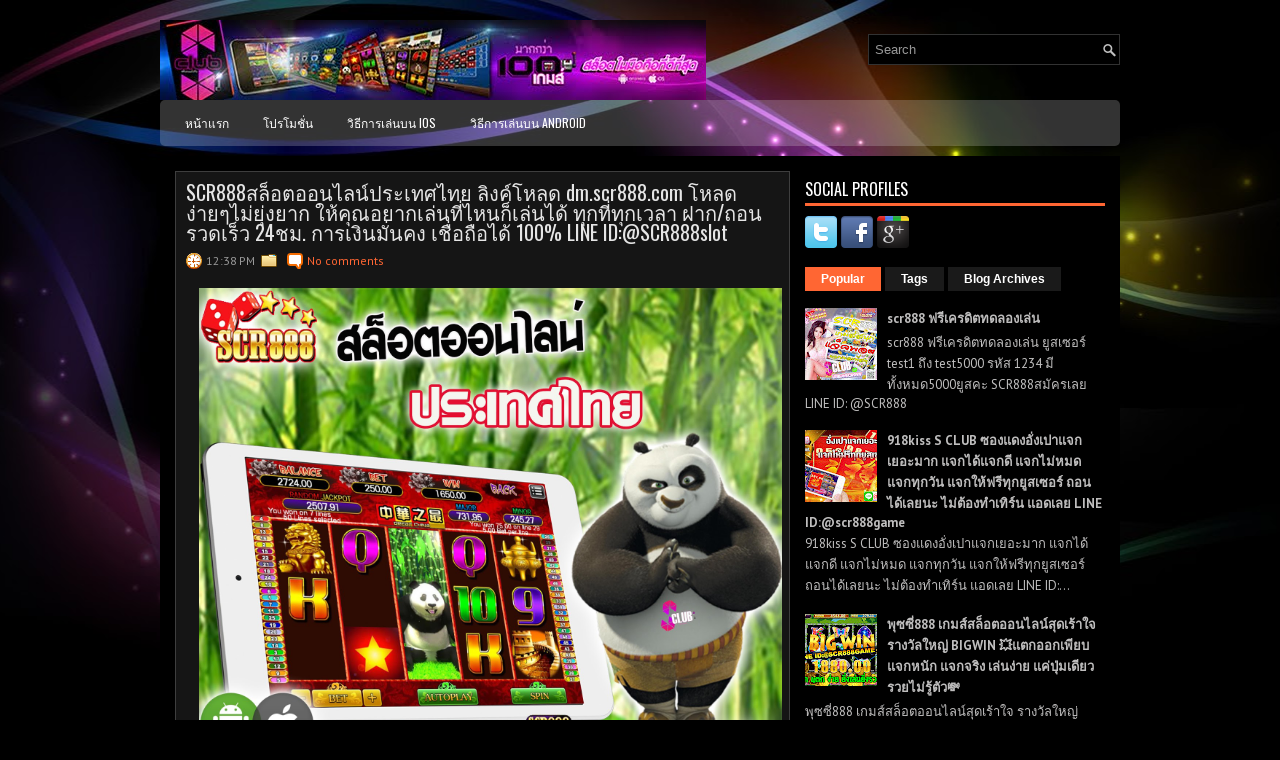

--- FILE ---
content_type: text/html; charset=UTF-8
request_url: https://slotscr888.blogspot.com/2017/07/scr888-dmscr888com-24-100-line.html
body_size: 45316
content:
<!DOCTYPE html>
<html dir='ltr' xmlns='http://www.w3.org/1999/xhtml' xmlns:b='http://www.google.com/2005/gml/b' xmlns:data='http://www.google.com/2005/gml/data' xmlns:expr='http://www.google.com/2005/gml/expr'>
<head>
<link href='https://www.blogger.com/static/v1/widgets/55013136-widget_css_bundle.css' rel='stylesheet' type='text/css'/>
<link href="//fonts.googleapis.com/css?family=PT+Sans:400,700" rel="stylesheet" type="text/css">
<link href="//fonts.googleapis.com/css?family=Oswald" rel="stylesheet" type="text/css">
<meta content='text/html; charset=UTF-8' http-equiv='Content-Type'/>
<meta content='blogger' name='generator'/>
<link href='https://slotscr888.blogspot.com/favicon.ico' rel='icon' type='image/x-icon'/>
<link href='http://slotscr888.blogspot.com/2017/07/scr888-dmscr888com-24-100-line.html' rel='canonical'/>
<link rel="alternate" type="application/atom+xml" title="SCR888ออนไลน&#3660; | SCR888ประเทศไทย | SCR888สล&#3655;อต | SCR888ม&#3639;อถ&#3639;อ - Atom" href="https://slotscr888.blogspot.com/feeds/posts/default" />
<link rel="alternate" type="application/rss+xml" title="SCR888ออนไลน&#3660; | SCR888ประเทศไทย | SCR888สล&#3655;อต | SCR888ม&#3639;อถ&#3639;อ - RSS" href="https://slotscr888.blogspot.com/feeds/posts/default?alt=rss" />
<link rel="service.post" type="application/atom+xml" title="SCR888ออนไลน&#3660; | SCR888ประเทศไทย | SCR888สล&#3655;อต | SCR888ม&#3639;อถ&#3639;อ - Atom" href="https://www.blogger.com/feeds/8369801267142040361/posts/default" />

<link rel="alternate" type="application/atom+xml" title="SCR888ออนไลน&#3660; | SCR888ประเทศไทย | SCR888สล&#3655;อต | SCR888ม&#3639;อถ&#3639;อ - Atom" href="https://slotscr888.blogspot.com/feeds/2317032596913081883/comments/default" />
<!--Can't find substitution for tag [blog.ieCssRetrofitLinks]-->
<link href='https://blogger.googleusercontent.com/img/b/R29vZ2xl/AVvXsEjIvd56EU0DLgnpq7F4jEqN8UHbbmEi6ALrMiVnyvHHiq1yIqN4PCZq7ZkxK_noTwfbIoGwNJCfEf1gl0Uuh04SSqLYYD5Y2z1xp_U9WA-GJ_FoGOaW93EL1sa-GuJ7e49FUGFanwaeTIId/s1600/ss158.jpg' rel='image_src'/>
<meta content='http://slotscr888.blogspot.com/2017/07/scr888-dmscr888com-24-100-line.html' property='og:url'/>
<meta content='SCR888สล็อตออนไลน์ประเทศไทย ลิงค์โหลด dm.scr888.com โหลดง่ายๆไม่ยุ่งยาก ให้คุณอยากเล่นที่ไหนก็เล่นได้ ทุกที่ทุกเวลา  ฝาก/ถอน รวดเร็ว 24ชม. การเงินมั่นคง เชื่อถือได้ 100%  LINE ID:@SCR888slot' property='og:title'/>
<meta content='   SCR888สล็อตออนไลน์ประเทศไทย   ลิงค์โหลด dm.scr888.com   โหลดง่ายๆไม่ยุ่งยาก ให้คุณอยากเล่นที่ไหนก็เล่นได้ ทุกที่ทุกเวลา   ฝาก/ถอน รวดเร็ว...' property='og:description'/>
<meta content='https://blogger.googleusercontent.com/img/b/R29vZ2xl/AVvXsEjIvd56EU0DLgnpq7F4jEqN8UHbbmEi6ALrMiVnyvHHiq1yIqN4PCZq7ZkxK_noTwfbIoGwNJCfEf1gl0Uuh04SSqLYYD5Y2z1xp_U9WA-GJ_FoGOaW93EL1sa-GuJ7e49FUGFanwaeTIId/w1200-h630-p-k-no-nu/ss158.jpg' property='og:image'/>
<!-- Start www.bloggertipandtrick.net: Changing the Blogger Title Tag -->
<title>SCR888สล&#3655;อตออนไลน&#3660;ประเทศไทย ล&#3636;งค&#3660;โหลด dm.scr888.com โหลดง&#3656;ายๆไม&#3656;ย&#3640;&#3656;งยาก ให&#3657;ค&#3640;ณอยากเล&#3656;นท&#3637;&#3656;ไหนก&#3655;เล&#3656;นได&#3657; ท&#3640;กท&#3637;&#3656;ท&#3640;กเวลา  ฝาก/ถอน รวดเร&#3655;ว 24ชม. การเง&#3636;นม&#3633;&#3656;นคง เช&#3639;&#3656;อถ&#3639;อได&#3657; 100%  LINE ID:@SCR888slot ~ SCR888ออนไลน&#3660; | SCR888ประเทศไทย | SCR888สล&#3655;อต | SCR888ม&#3639;อถ&#3639;อ</title>
<!-- End www.bloggertipandtrick.net: Changing the Blogger Title Tag -->
<link href='YOUR-FAVICON-URL' rel='shortcut icon' type='image/vnd.microsoft.icon'/>
<style id='page-skin-1' type='text/css'><!--
/*
-----------------------------------------------
Blogger Template Style
Name:   StyleMix
Author: Lasantha Bandara
URL 1:  http://www.premiumbloggertemplates.com/
URL 2:  http://www.bloggertipandtrick.net/
Theme URL: http://www.premiumbloggertemplates.com/stylemix-blogger-template/
Date:   November 2013
License:  This free Blogger template is licensed under the Creative Commons Attribution 3.0 License, which permits both personal and commercial use.
However, to satisfy the 'attribution' clause of the license, you are required to keep the footer links intact which provides due credit to its authors. For more specific details about the license, you may visit the URL below:
http://creativecommons.org/licenses/by/3.0/
----------------------------------------------- */
body#layout ul{list-style-type:none;list-style:none}
body#layout ul li{list-style-type:none;list-style:none}
body#layout #myGallery{display:none}
body#layout .featuredposts{display:none}
body#layout .fp-slider{display:none}
body#layout #navcontainer{display:none}
body#layout .menu-secondary-wrap{display:none}
body#layout .menu-secondary-container{display:none}
body#layout #skiplinks{display:none}
body#layout .feedtwitter{display:none}
body#layout #header-wrapper {margin-bottom:10px;min-height:120px;}
body#layout .social-profiles-widget h3 {display:none;}
/* Variable definitions
====================
<Variable name="bgcolor" description="Page Background Color"
type="color" default="#fff">
<Variable name="textcolor" description="Text Color"
type="color" default="#333">
<Variable name="linkcolor" description="Link Color"
type="color" default="#58a">
<Variable name="pagetitlecolor" description="Blog Title Color"
type="color" default="#666">
<Variable name="descriptioncolor" description="Blog Description Color"
type="color" default="#999">
<Variable name="titlecolor" description="Post Title Color"
type="color" default="#c60">
<Variable name="bordercolor" description="Border Color"
type="color" default="#ccc">
<Variable name="sidebarcolor" description="Sidebar Title Color"
type="color" default="#999">
<Variable name="sidebartextcolor" description="Sidebar Text Color"
type="color" default="#666">
<Variable name="visitedlinkcolor" description="Visited Link Color"
type="color" default="#999">
<Variable name="bodyfont" description="Text Font"
type="font" default="normal normal 100% Georgia, Serif">
<Variable name="headerfont" description="Sidebar Title Font"
type="font"
default="normal normal 78% 'Trebuchet MS',Trebuchet,Arial,Verdana,Sans-serif">
<Variable name="pagetitlefont" description="Blog Title Font"
type="font"
default="normal normal 200% Georgia, Serif">
<Variable name="descriptionfont" description="Blog Description Font"
type="font"
default="normal normal 78% 'Trebuchet MS', Trebuchet, Arial, Verdana, Sans-serif">
<Variable name="postfooterfont" description="Post Footer Font"
type="font"
default="normal normal 78% 'Trebuchet MS', Trebuchet, Arial, Verdana, Sans-serif">
<Variable name="startSide" description="Side where text starts in blog language"
type="automatic" default="left">
<Variable name="endSide" description="Side where text ends in blog language"
type="automatic" default="right">
*/
/* Use this with templates/template-twocol.html */
body{background: #000000 url('https://blogger.googleusercontent.com/img/b/R29vZ2xl/AVvXsEhdEO8G3qBAnBNycSh6SBpm97drqdu_zWYsUrIP1_eAxxq-IabyrssuzCGimmSiWozc4kHPm9k7S8EHDaf9XDReYK0La-kY6gfjNg9-YFxSbAfGT0-ikHslKd5w_cJZvee_05299YR2i6Ev/s0/background.jpg') center top no-repeat fixed;color:#B0B0B0;font-family: Arial, Helvetica, Sans-serif;font-size: 13px;margin:0px;padding:0px;}
a:link,a:visited{color:#FF6633;text-decoration:none;outline:none;}
a:hover{color:#FC8259;text-decoration:none;outline:none;}
a img{border-width:0}
#body-wrapper{margin:0px;padding:0px;}
.section, .widget {margin:0;padding:0;}
/* Header-----------------------------------------------*/
#header-wrapper{width:960px;margin:0px auto 0px;height:60px;padding:20px 0px 20px 0px;overflow:hidden;}
#header-inner{background-position:center;margin-left:auto;margin-right:auto}
#header{margin:0;border:0 solid #cccccc;color:#FFFFFF;float:left;width:60%;overflow:hidden;}
#header h1{color:#FFFFFF;text-shadow:0px 1px 0px #000;margin:0 5px 0;padding:0px 0px 0px 0px;font-family:&#39;Oswald&#39;,Arial,Helvetica,Sans-serif;font-weight:bold;font-size:24px;line-height:24px;}
#header .description{padding-left:7px;color:#FFFFFF;text-shadow:0px 1px 0px #000;line-height:14px;font-size:14px;padding-top:0px;margin-top:10px;font-family:PT Sans,Arial,Helvetica,Sans-serif;}
#header h1 a,#header h1 a:visited{color:#FFFFFF;text-decoration:none}
#header h2{padding-left:5px;color:#FFFFFF;font:14px Arial,Helvetica,Sans-serif}
#header2{float:right;width:38%;margin-right:0px;padding-right:0px;overflow:hidden;}
#header2 .widget{padding:0px 0px 0px 0px;float:right}
.social-profiles-widget img{margin:0 4px 0 0}
.social-profiles-widget img:hover{opacity:0.8}
#top-social-profiles{padding-top:10px;padding-right:15px;height:32px;text-align:right}
#top-social-profiles img{margin:0 0 0 6px !important}
#top-social-profiles img:hover{opacity:0.8}
#top-social-profiles .widget-container{background:none;padding:0;border:0;}
/* Outer-Wrapper----------------------------------------------- */
#outer-wrapper{width:960px;margin:0px auto 0px;padding:0px 0px 0px 0px;text-align:left;}
#content-wrapper{padding:15px;background:#000000;}
#main-wrapper{width:615px;float:left;margin:0px;padding:0px 0px 0px 0px;word-wrap:break-word;overflow:hidden;}
#rsidebar-wrapper{width:300px;float:right;margin:0px;padding:0px 0px 0px 0px;word-wrap:break-word;overflow:hidden;}
/* Headings----------------------------------------------- */
h2{}
/* Posts-----------------------------------------------*/
h2.date-header{margin:1.5em 0 .5em;display:none;}
.wrapfullpost{}
.post{margin-bottom:15px;border:1px solid #3E3E3E;background:#151515;padding:10px;}
.post-title{color:#E5E5E5;margin:0 0 10px 0;padding:0;font-family:'Oswald',sans-serif;font-size:20px;line-height:20px;font-weight:normal;}
.post-title a,.post-title a:visited,.post-title strong{display:block;text-decoration:none;color:#E5E5E5;text-decoration:none;}
.post-title strong,.post-title a:hover{color:#FF6633;text-decoration:none;}
.post-body{margin:0px;padding:0px 10px 0px 0px;font-family:Arial, Helvetica, Sans-serif;line-height: 20px;}
.post-footer{margin:5px 0;}
.comment-link{margin-left:.6em}
.post-body img{padding:3px;}
.pbtthumbimg {float:left;margin:0px 10px 5px 0px;padding:6px;border:1px solid #111;background:#222;width:200px;height:150px;}
.postmeta-primary{color:#999;font-size:12px;line-height:18px;padding:0 0 5px;}
.postmeta-secondary{color:#999;font-size:12px;line-height:18px;padding:0 0 10px;}
.postmeta-primary span,.postmeta-secondary span{background-position:left center;background-repeat:no-repeat;padding:3px 0 3px 20px;}
.meta_date{background-image:url(https://blogger.googleusercontent.com/img/b/R29vZ2xl/AVvXsEg3-jGsdeiyRwsK337movVm0kQeWE6k14amT2YuDXLYs1MLXivgVzvD4cT3_vlhVy-n7Qhg6V26kcnD74Os5gjmuixlew4POFKwSoj5kOuiauY07zBdbO_iW0ssh8xnG-yjt9pg94Eb10fM/s0/date.png);}
.meta_author{background-image:url(https://blogger.googleusercontent.com/img/b/R29vZ2xl/AVvXsEi9oi4FtKVZnPT5a23PQycG4IONa47VrwieT92IDR5tJPKDEdYtbitOPlrqi3mt5ZkhDLeSxLeL53Ad4r475Rh853zDlp1uD80Lnfu8wv1qaKVu1HLo9LozoqVUu0o9YhDJA6UXWqeuLdS-/s0/author.png);}
.meta_comments{background-image:url(https://blogger.googleusercontent.com/img/b/R29vZ2xl/AVvXsEiCczkO7MrcEaHHKwFghvqeIQRT9ZjTjhyyzxYdiOzaik6TgePFtvRbTaDz4Q3ESf0mIFHSEELGH9DZ2Tjrc_C-B6Figi1haxjn33U5qNHZusP5vlWyb8qYpbalYG3t3IPF2CwzDveWLNAU/s0/comments.png);}
.meta_edit{background-image:url(images/edit.png);}
.meta_categories{background-image:url(https://blogger.googleusercontent.com/img/b/R29vZ2xl/AVvXsEh2Ocv-oe2lst7QFgAle2PXhQzBNXo-Ymnl6wbgAbjSYZ63vK9BlIlIuCLEicNzJ5XsS9JWSuMo7FjUrqstDI66MtNazfrFnEPY7JcOpqWuaMdqKLYQIF645sejpfVdyK4SA6vz1a8-w24M/s0/category.png);}
.meta_tags{background-image:url(https://blogger.googleusercontent.com/img/b/R29vZ2xl/AVvXsEhJCsTn2IviatYnAX5PA21q1AqHzN_PniZeC0faZovj89CZkOBgw5xPZy9ftoTqeXpNeHQ6HoEK-MjN8y_0Cf4GrQ5F55Sw0YogxQI1KBbigdwOZpC-YAU0OXUPLK0Veoj0Lnv7Nrx4Hsrm/s0/tags.png);}
.readmore{margin-bottom:5px;float:right;}
.readmore a{color:#FFF;background:#F63;font-size:12px;line-height:12px;display:inline-block;text-decoration:none;text-transform:uppercase;padding:8px 14px;}
.readmore a:hover{color:#FFF;background:#2D2D2D;text-decoration:none;}
/* Sidebar Content----------------------------------------------- */
.sidebar{margin:0 0 10px 0;font-size:13px;color:#BFBEBE;}
.sidebar a{text-decoration:none;color:#BFBEBE;}
.sidebar a:hover{text-decoration:none;color:#FF6633;}
.sidebar h2, h3.widgettitle{border-bottom:3px solid #F63;color:#FFF;font-size:16px;line-height:16px;font-family:Oswald, sans-serif;font-weight:normal;text-decoration:none;text-transform:uppercase;margin:0 0 10px;padding:10px 10px 6px 0;}
.sidebar ul{list-style-type:none;list-style:none;margin:0px;padding:0px;}
.sidebar ul li{background:url(https://blogger.googleusercontent.com/img/b/R29vZ2xl/AVvXsEiypkDvkkfpjZhlZEb_TxZusFcODdoLAtfygDbOXI9_GZRYp35syhIBmKLTag5-IQK_KQut6mEavKgGo0hAfS-AWIGyCW3yxXBbxirMiQ70BZguE_hbmPjerYCLIGc8AISEpAJvYAOpsMSr/s0/widget-list.png) left 3px no-repeat;margin:0 0 8px;padding:0 0 9px 12px;}
.sidebar .widget{margin:0 0 15px 0;padding:0;color:#BFBEBE;font-size:13px;}
.main .widget{margin:0 0 5px;padding:0 0 2px}
.main .Blog{border-bottom-width:0}
.widget-container{list-style-type:none;list-style:none;margin:0 0 15px 0;padding:0;color:#BFBEBE;font-size:13px}
/* FOOTER ----------------------------------------------- */
#footer-container{}
#footer{margin-bottom:15px;background:#121212;height:30px;overflow:hidden;padding:10px 0;}
#copyrights{color:#FFF;background:#121212;float:left;padding-left:15px;width:440px;height:30px;overflow:hidden;}
#copyrights a{color:#FFF;}
#copyrights a:hover{color:#FFF;text-decoration:none;}
#credits{color:#A8A8A8;font-size:11px;float:right;padding-right:15px;text-align:right;width:440px;height:30px;overflow:hidden;}
#credits a{color:#A8A8A8;text-decoration:none;}
#credits a:hover{text-decoration:none;color:#A8A8A8;}
#footer-widgets-container{}
#footer-widgets{background:#000;border-top:2px solid #373737;padding:20px 0 0;}
.footer-widget-box{width:225px;float:left;margin-left:12px;}
.footer-widget-box-last{}
#footer-widgets .widget-container{color:#BFBEBE;}
#footer-widgets .widget-container a{text-decoration:none;color:#BFBEBE;}
#footer-widgets .widget-container a:hover{text-decoration:none;color:#FF6633;}
#footer-widgets h2{border-bottom:3px solid #F63;color:#FFF;font-size:16px;line-height:16px;font-family:Oswald, sans-serif;font-weight:normal;text-decoration:none;text-transform:uppercase;margin:0 0 10px;padding:10px 10px 6px 0;}
#footer-widgets .widget ul{list-style-type:none;list-style:none;margin:0px;padding:0px;}
#footer-widgets .widget ul li{background:url(https://blogger.googleusercontent.com/img/b/R29vZ2xl/AVvXsEiypkDvkkfpjZhlZEb_TxZusFcODdoLAtfygDbOXI9_GZRYp35syhIBmKLTag5-IQK_KQut6mEavKgGo0hAfS-AWIGyCW3yxXBbxirMiQ70BZguE_hbmPjerYCLIGc8AISEpAJvYAOpsMSr/s0/widget-list.png) left 3px no-repeat;margin:0 0 8px;padding:0 0 9px 12px;}
.footersec {}
.footersec .widget{margin-bottom:20px;}
.footersec ul{}
.footersec ul li{}
/* Search ----------------------------------------------- */
#search{border:1px solid #323232;background:#000 url(https://blogger.googleusercontent.com/img/b/R29vZ2xl/AVvXsEi4bAzWk6fhF_K3FSaldj71ZmJm8R1wrzyNEZ0ync9InEgfOa1Rl99XvBaXu1r2q7Gl-mb3iu-4d5mpG4utlEPX4Gf5bYEsxmKm7Fs7aEtp-OrpCTYFm0IsUgg6ira-xRBSWWsffXnLIlFl/s0/search.png) 99% 50% no-repeat;text-align:left;padding:6px 24px 6px 6px;}
#search #s{background:none;color:#979797;border:0;width:100%;outline:none;margin:0;padding:0;}
#content-search{width:300px;padding:15px 0;}
#topsearch{float:right;margin-top:14px;}
#topsearch #s{width:220px;}
/* Comments----------------------------------------------- */
#comments{margin-bottom:15px;border:1px solid #3E3E3E;background:#151515;padding:10px;}
#comments h4{font-size:16px;font-weight:bold;margin:1em 0;color:#fff;}
.deleted-comment{font-style:italic;color:gray}
#blog-pager-newer-link{float:left}
#blog-pager-older-link{float:right}
#blog-pager{text-align:center}
.feed-links{clear:both;line-height:2.5em}
/* Profile ----------------------------------------------- */
.profile-img{float:left;margin-top:0;margin-right:5px;margin-bottom:5px;margin-left:0;padding:4px;border:1px solid #cccccc}
.profile-data{margin:0;text-transform:uppercase;letter-spacing:.1em;font:normal normal 78% 'Trebuchet MS', Trebuchet, Arial, Verdana, Sans-serif;color:#999999;font-weight:bold;line-height:1.6em}
.profile-datablock{margin:.5em 0 .5em}
.profile-textblock{margin:0.5em 0;line-height:1.6em}
.avatar-image-container{background:url(https://blogger.googleusercontent.com/img/b/R29vZ2xl/AVvXsEglyo4OVBKY6CQvzlzahYNL9A638th2GfE5uIDCvEQf08qtm4j1xKo5QR5YOp6ytwSVi3qKfqOjAW22E8Xsq67u_jwvDUgvbyC0TC2CqZFCLkpInmY-GlxFw8S463fpewjVjoNEasxJWOWS/s0/comment-avatar.jpg);width:32px;height:32px;float:right;margin:5px 10px 5px 5px;border:1px solid #ddd;}
.avatar-image-container img{width:32px;height:32px;}
.profile-link{font:normal normal 78% 'Trebuchet MS', Trebuchet, Arial, Verdana, Sans-serif;text-transform:uppercase;letter-spacing:.1em}
#navbar-iframe{height:0;visibility:hidden;display:none;}

--></style>
<script src='https://ajax.googleapis.com/ajax/libs/jquery/1.10.2/jquery.min.js' type='text/javascript'></script>
<script type='text/javascript'>
//<![CDATA[

/*! jQuery Migrate v1.2.1 | (c) 2005, 2013 jQuery Foundation, Inc. and other contributors | jquery.org/license */
jQuery.migrateMute===void 0&&(jQuery.migrateMute=!0),function(e,t,n){function r(n){var r=t.console;i[n]||(i[n]=!0,e.migrateWarnings.push(n),r&&r.warn&&!e.migrateMute&&(r.warn("JQMIGRATE: "+n),e.migrateTrace&&r.trace&&r.trace()))}function a(t,a,i,o){if(Object.defineProperty)try{return Object.defineProperty(t,a,{configurable:!0,enumerable:!0,get:function(){return r(o),i},set:function(e){r(o),i=e}}),n}catch(s){}e._definePropertyBroken=!0,t[a]=i}var i={};e.migrateWarnings=[],!e.migrateMute&&t.console&&t.console.log&&t.console.log("JQMIGRATE: Logging is active"),e.migrateTrace===n&&(e.migrateTrace=!0),e.migrateReset=function(){i={},e.migrateWarnings.length=0},"BackCompat"===document.compatMode&&r("jQuery is not compatible with Quirks Mode");var o=e("<input/>",{size:1}).attr("size")&&e.attrFn,s=e.attr,u=e.attrHooks.value&&e.attrHooks.value.get||function(){return null},c=e.attrHooks.value&&e.attrHooks.value.set||function(){return n},l=/^(?:input|button)$/i,d=/^[238]$/,p=/^(?:autofocus|autoplay|async|checked|controls|defer|disabled|hidden|loop|multiple|open|readonly|required|scoped|selected)$/i,f=/^(?:checked|selected)$/i;a(e,"attrFn",o||{},"jQuery.attrFn is deprecated"),e.attr=function(t,a,i,u){var c=a.toLowerCase(),g=t&&t.nodeType;return u&&(4>s.length&&r("jQuery.fn.attr( props, pass ) is deprecated"),t&&!d.test(g)&&(o?a in o:e.isFunction(e.fn[a])))?e(t)[a](i):("type"===a&&i!==n&&l.test(t.nodeName)&&t.parentNode&&r("Can't change the 'type' of an input or button in IE 6/7/8"),!e.attrHooks[c]&&p.test(c)&&(e.attrHooks[c]={get:function(t,r){var a,i=e.prop(t,r);return i===!0||"boolean"!=typeof i&&(a=t.getAttributeNode(r))&&a.nodeValue!==!1?r.toLowerCase():n},set:function(t,n,r){var a;return n===!1?e.removeAttr(t,r):(a=e.propFix[r]||r,a in t&&(t[a]=!0),t.setAttribute(r,r.toLowerCase())),r}},f.test(c)&&r("jQuery.fn.attr('"+c+"') may use property instead of attribute")),s.call(e,t,a,i))},e.attrHooks.value={get:function(e,t){var n=(e.nodeName||"").toLowerCase();return"button"===n?u.apply(this,arguments):("input"!==n&&"option"!==n&&r("jQuery.fn.attr('value') no longer gets properties"),t in e?e.value:null)},set:function(e,t){var a=(e.nodeName||"").toLowerCase();return"button"===a?c.apply(this,arguments):("input"!==a&&"option"!==a&&r("jQuery.fn.attr('value', val) no longer sets properties"),e.value=t,n)}};var g,h,v=e.fn.init,m=e.parseJSON,y=/^([^<]*)(<[\w\W]+>)([^>]*)$/;e.fn.init=function(t,n,a){var i;return t&&"string"==typeof t&&!e.isPlainObject(n)&&(i=y.exec(e.trim(t)))&&i[0]&&("<"!==t.charAt(0)&&r("$(html) HTML strings must start with '<' character"),i[3]&&r("$(html) HTML text after last tag is ignored"),"#"===i[0].charAt(0)&&(r("HTML string cannot start with a '#' character"),e.error("JQMIGRATE: Invalid selector string (XSS)")),n&&n.context&&(n=n.context),e.parseHTML)?v.call(this,e.parseHTML(i[2],n,!0),n,a):v.apply(this,arguments)},e.fn.init.prototype=e.fn,e.parseJSON=function(e){return e||null===e?m.apply(this,arguments):(r("jQuery.parseJSON requires a valid JSON string"),null)},e.uaMatch=function(e){e=e.toLowerCase();var t=/(chrome)[ \/]([\w.]+)/.exec(e)||/(webkit)[ \/]([\w.]+)/.exec(e)||/(opera)(?:.*version|)[ \/]([\w.]+)/.exec(e)||/(msie) ([\w.]+)/.exec(e)||0>e.indexOf("compatible")&&/(mozilla)(?:.*? rv:([\w.]+)|)/.exec(e)||[];return{browser:t[1]||"",version:t[2]||"0"}},e.browser||(g=e.uaMatch(navigator.userAgent),h={},g.browser&&(h[g.browser]=!0,h.version=g.version),h.chrome?h.webkit=!0:h.webkit&&(h.safari=!0),e.browser=h),a(e,"browser",e.browser,"jQuery.browser is deprecated"),e.sub=function(){function t(e,n){return new t.fn.init(e,n)}e.extend(!0,t,this),t.superclass=this,t.fn=t.prototype=this(),t.fn.constructor=t,t.sub=this.sub,t.fn.init=function(r,a){return a&&a instanceof e&&!(a instanceof t)&&(a=t(a)),e.fn.init.call(this,r,a,n)},t.fn.init.prototype=t.fn;var n=t(document);return r("jQuery.sub() is deprecated"),t},e.ajaxSetup({converters:{"text json":e.parseJSON}});var b=e.fn.data;e.fn.data=function(t){var a,i,o=this[0];return!o||"events"!==t||1!==arguments.length||(a=e.data(o,t),i=e._data(o,t),a!==n&&a!==i||i===n)?b.apply(this,arguments):(r("Use of jQuery.fn.data('events') is deprecated"),i)};var j=/\/(java|ecma)script/i,w=e.fn.andSelf||e.fn.addBack;e.fn.andSelf=function(){return r("jQuery.fn.andSelf() replaced by jQuery.fn.addBack()"),w.apply(this,arguments)},e.clean||(e.clean=function(t,a,i,o){a=a||document,a=!a.nodeType&&a[0]||a,a=a.ownerDocument||a,r("jQuery.clean() is deprecated");var s,u,c,l,d=[];if(e.merge(d,e.buildFragment(t,a).childNodes),i)for(c=function(e){return!e.type||j.test(e.type)?o?o.push(e.parentNode?e.parentNode.removeChild(e):e):i.appendChild(e):n},s=0;null!=(u=d[s]);s++)e.nodeName(u,"script")&&c(u)||(i.appendChild(u),u.getElementsByTagName!==n&&(l=e.grep(e.merge([],u.getElementsByTagName("script")),c),d.splice.apply(d,[s+1,0].concat(l)),s+=l.length));return d});var Q=e.event.add,x=e.event.remove,k=e.event.trigger,N=e.fn.toggle,T=e.fn.live,M=e.fn.die,S="ajaxStart|ajaxStop|ajaxSend|ajaxComplete|ajaxError|ajaxSuccess",C=RegExp("\\b(?:"+S+")\\b"),H=/(?:^|\s)hover(\.\S+|)\b/,A=function(t){return"string"!=typeof t||e.event.special.hover?t:(H.test(t)&&r("'hover' pseudo-event is deprecated, use 'mouseenter mouseleave'"),t&&t.replace(H,"mouseenter$1 mouseleave$1"))};e.event.props&&"attrChange"!==e.event.props[0]&&e.event.props.unshift("attrChange","attrName","relatedNode","srcElement"),e.event.dispatch&&a(e.event,"handle",e.event.dispatch,"jQuery.event.handle is undocumented and deprecated"),e.event.add=function(e,t,n,a,i){e!==document&&C.test(t)&&r("AJAX events should be attached to document: "+t),Q.call(this,e,A(t||""),n,a,i)},e.event.remove=function(e,t,n,r,a){x.call(this,e,A(t)||"",n,r,a)},e.fn.error=function(){var e=Array.prototype.slice.call(arguments,0);return r("jQuery.fn.error() is deprecated"),e.splice(0,0,"error"),arguments.length?this.bind.apply(this,e):(this.triggerHandler.apply(this,e),this)},e.fn.toggle=function(t,n){if(!e.isFunction(t)||!e.isFunction(n))return N.apply(this,arguments);r("jQuery.fn.toggle(handler, handler...) is deprecated");var a=arguments,i=t.guid||e.guid++,o=0,s=function(n){var r=(e._data(this,"lastToggle"+t.guid)||0)%o;return e._data(this,"lastToggle"+t.guid,r+1),n.preventDefault(),a[r].apply(this,arguments)||!1};for(s.guid=i;a.length>o;)a[o++].guid=i;return this.click(s)},e.fn.live=function(t,n,a){return r("jQuery.fn.live() is deprecated"),T?T.apply(this,arguments):(e(this.context).on(t,this.selector,n,a),this)},e.fn.die=function(t,n){return r("jQuery.fn.die() is deprecated"),M?M.apply(this,arguments):(e(this.context).off(t,this.selector||"**",n),this)},e.event.trigger=function(e,t,n,a){return n||C.test(e)||r("Global events are undocumented and deprecated"),k.call(this,e,t,n||document,a)},e.each(S.split("|"),function(t,n){e.event.special[n]={setup:function(){var t=this;return t!==document&&(e.event.add(document,n+"."+e.guid,function(){e.event.trigger(n,null,t,!0)}),e._data(this,n,e.guid++)),!1},teardown:function(){return this!==document&&e.event.remove(document,n+"."+e._data(this,n)),!1}}})}(jQuery,window);

//]]>
</script>
<script type='text/javascript'>
//<![CDATA[

/**
 * jQuery Mobile Menu 
 * Turn unordered list menu into dropdown select menu
 * version 1.0(31-OCT-2011)
 * 
 * Built on top of the jQuery library
 *   http://jquery.com
 * 
 * Documentation
 * 	 http://github.com/mambows/mobilemenu
 */
(function($){
$.fn.mobileMenu = function(options) {
	
	var defaults = {
			defaultText: 'Navigate to...',
			className: 'select-menu',
			containerClass: 'select-menu-container',
			subMenuClass: 'sub-menu',
			subMenuDash: '&ndash;'
		},
		settings = $.extend( defaults, options ),
		el = $(this);
	
	this.each(function(){
		// ad class to submenu list
		el.find('ul').addClass(settings.subMenuClass);

        // Create base menu
		$('<div />',{
			'class' : settings.containerClass
		}).insertAfter( el );
        
		// Create base menu
		$('<select />',{
			'class' : settings.className
		}).appendTo( '.' + settings.containerClass );

		// Create default option
		$('<option />', {
			"value"		: '#',
			"text"		: settings.defaultText
		}).appendTo( '.' + settings.className );

		// Create select option from menu
		el.find('a').each(function(){
			var $this 	= $(this),
					optText	= '&nbsp;' + $this.text(),
					optSub	= $this.parents( '.' + settings.subMenuClass ),
					len			= optSub.length,
					dash;
			
			// if menu has sub menu
			if( $this.parents('ul').hasClass( settings.subMenuClass ) ) {
				dash = Array( len+1 ).join( settings.subMenuDash );
				optText = dash + optText;
			}

			// Now build menu and append it
			$('<option />', {
				"value"	: this.href,
				"html"	: optText,
				"selected" : (this.href == window.location.href)
			}).appendTo( '.' + settings.className );

		}); // End el.find('a').each

		// Change event on select element
		$('.' + settings.className).change(function(){
			var locations = $(this).val();
			if( locations !== '#' ) {
				window.location.href = $(this).val();
			};
		});

	}); // End this.each

	return this;

};
})(jQuery);

//]]>
</script>
<script type='text/javascript'>
//<![CDATA[

(function($){
	/* hoverIntent by Brian Cherne */
	$.fn.hoverIntent = function(f,g) {
		// default configuration options
		var cfg = {
			sensitivity: 7,
			interval: 100,
			timeout: 0
		};
		// override configuration options with user supplied object
		cfg = $.extend(cfg, g ? { over: f, out: g } : f );

		// instantiate variables
		// cX, cY = current X and Y position of mouse, updated by mousemove event
		// pX, pY = previous X and Y position of mouse, set by mouseover and polling interval
		var cX, cY, pX, pY;

		// A private function for getting mouse position
		var track = function(ev) {
			cX = ev.pageX;
			cY = ev.pageY;
		};

		// A private function for comparing current and previous mouse position
		var compare = function(ev,ob) {
			ob.hoverIntent_t = clearTimeout(ob.hoverIntent_t);
			// compare mouse positions to see if they've crossed the threshold
			if ( ( Math.abs(pX-cX) + Math.abs(pY-cY) ) < cfg.sensitivity ) {
				$(ob).unbind("mousemove",track);
				// set hoverIntent state to true (so mouseOut can be called)
				ob.hoverIntent_s = 1;
				return cfg.over.apply(ob,[ev]);
			} else {
				// set previous coordinates for next time
				pX = cX; pY = cY;
				// use self-calling timeout, guarantees intervals are spaced out properly (avoids JavaScript timer bugs)
				ob.hoverIntent_t = setTimeout( function(){compare(ev, ob);} , cfg.interval );
			}
		};

		// A private function for delaying the mouseOut function
		var delay = function(ev,ob) {
			ob.hoverIntent_t = clearTimeout(ob.hoverIntent_t);
			ob.hoverIntent_s = 0;
			return cfg.out.apply(ob,[ev]);
		};

		// A private function for handling mouse 'hovering'
		var handleHover = function(e) {
			// next three lines copied from jQuery.hover, ignore children onMouseOver/onMouseOut
			var p = (e.type == "mouseover" ? e.fromElement : e.toElement) || e.relatedTarget;
			while ( p && p != this ) { try { p = p.parentNode; } catch(e) { p = this; } }
			if ( p == this ) { return false; }

			// copy objects to be passed into t (required for event object to be passed in IE)
			var ev = jQuery.extend({},e);
			var ob = this;

			// cancel hoverIntent timer if it exists
			if (ob.hoverIntent_t) { ob.hoverIntent_t = clearTimeout(ob.hoverIntent_t); }

			// else e.type == "onmouseover"
			if (e.type == "mouseover") {
				// set "previous" X and Y position based on initial entry point
				pX = ev.pageX; pY = ev.pageY;
				// update "current" X and Y position based on mousemove
				$(ob).bind("mousemove",track);
				// start polling interval (self-calling timeout) to compare mouse coordinates over time
				if (ob.hoverIntent_s != 1) { ob.hoverIntent_t = setTimeout( function(){compare(ev,ob);} , cfg.interval );}

			// else e.type == "onmouseout"
			} else {
				// unbind expensive mousemove event
				$(ob).unbind("mousemove",track);
				// if hoverIntent state is true, then call the mouseOut function after the specified delay
				if (ob.hoverIntent_s == 1) { ob.hoverIntent_t = setTimeout( function(){delay(ev,ob);} , cfg.timeout );}
			}
		};

		// bind the function to the two event listeners
		return this.mouseover(handleHover).mouseout(handleHover);
	};
	
})(jQuery);

//]]>
</script>
<script type='text/javascript'>
//<![CDATA[

/*
 * Superfish v1.4.8 - jQuery menu widget
 * Copyright (c) 2008 Joel Birch
 *
 * Dual licensed under the MIT and GPL licenses:
 * 	http://www.opensource.org/licenses/mit-license.php
 * 	http://www.gnu.org/licenses/gpl.html
 *
 * CHANGELOG: http://users.tpg.com.au/j_birch/plugins/superfish/changelog.txt
 */

;(function($){
	$.fn.superfish = function(op){

		var sf = $.fn.superfish,
			c = sf.c,
			$arrow = $(['<span class="',c.arrowClass,'"> &#187;</span>'].join('')),
			over = function(){
				var $$ = $(this), menu = getMenu($$);
				clearTimeout(menu.sfTimer);
				$$.showSuperfishUl().siblings().hideSuperfishUl();
			},
			out = function(){
				var $$ = $(this), menu = getMenu($$), o = sf.op;
				clearTimeout(menu.sfTimer);
				menu.sfTimer=setTimeout(function(){
					o.retainPath=($.inArray($$[0],o.$path)>-1);
					$$.hideSuperfishUl();
					if (o.$path.length && $$.parents(['li.',o.hoverClass].join('')).length<1){over.call(o.$path);}
				},o.delay);	
			},
			getMenu = function($menu){
				var menu = $menu.parents(['ul.',c.menuClass,':first'].join(''))[0];
				sf.op = sf.o[menu.serial];
				return menu;
			},
			addArrow = function($a){ $a.addClass(c.anchorClass).append($arrow.clone()); };
			
		return this.each(function() {
			var s = this.serial = sf.o.length;
			var o = $.extend({},sf.defaults,op);
			o.$path = $('li.'+o.pathClass,this).slice(0,o.pathLevels).each(function(){
				$(this).addClass([o.hoverClass,c.bcClass].join(' '))
					.filter('li:has(ul)').removeClass(o.pathClass);
			});
			sf.o[s] = sf.op = o;
			
			$('li:has(ul)',this)[($.fn.hoverIntent && !o.disableHI) ? 'hoverIntent' : 'hover'](over,out).each(function() {
				if (o.autoArrows) addArrow( $('>a:first-child',this) );
			})
			.not('.'+c.bcClass)
				.hideSuperfishUl();
			
			var $a = $('a',this);
			$a.each(function(i){
				var $li = $a.eq(i).parents('li');
				$a.eq(i).focus(function(){over.call($li);}).blur(function(){out.call($li);});
			});
			o.onInit.call(this);
			
		}).each(function() {
			var menuClasses = [c.menuClass];
			if (sf.op.dropShadows  && !($.browser.msie && $.browser.version < 7)) menuClasses.push(c.shadowClass);
			$(this).addClass(menuClasses.join(' '));
		});
	};

	var sf = $.fn.superfish;
	sf.o = [];
	sf.op = {};
	sf.IE7fix = function(){
		var o = sf.op;
		if ($.browser.msie && $.browser.version > 6 && o.dropShadows && o.animation.opacity!=undefined)
			this.toggleClass(sf.c.shadowClass+'-off');
		};
	sf.c = {
		bcClass     : 'sf-breadcrumb',
		menuClass   : 'sf-js-enabled',
		anchorClass : 'sf-with-ul',
		arrowClass  : 'sf-sub-indicator',
		shadowClass : 'sf-shadow'
	};
	sf.defaults = {
		hoverClass	: 'sfHover',
		pathClass	: 'overideThisToUse',
		pathLevels	: 1,
		delay		: 800,
		animation	: {opacity:'show'},
		speed		: 'normal',
		autoArrows	: true,
		dropShadows : true,
		disableHI	: false,		// true disables hoverIntent detection
		onInit		: function(){}, // callback functions
		onBeforeShow: function(){},
		onShow		: function(){},
		onHide		: function(){}
	};
	$.fn.extend({
		hideSuperfishUl : function(){
			var o = sf.op,
				not = (o.retainPath===true) ? o.$path : '';
			o.retainPath = false;
			var $ul = $(['li.',o.hoverClass].join(''),this).add(this).not(not).removeClass(o.hoverClass)
					.find('>ul').hide().css('visibility','hidden');
			o.onHide.call($ul);
			return this;
		},
		showSuperfishUl : function(){
			var o = sf.op,
				sh = sf.c.shadowClass+'-off',
				$ul = this.addClass(o.hoverClass)
					.find('>ul:hidden').css('visibility','visible');
			sf.IE7fix.call($ul);
			o.onBeforeShow.call($ul);
			$ul.animate(o.animation,o.speed,function(){ sf.IE7fix.call($ul); o.onShow.call($ul); });
			return this;
		}
	});

})(jQuery);



//]]>
</script>
<script type='text/javascript'>
//<![CDATA[

/*
 * jQuery Cycle Plugin (with Transition Definitions)
 * Examples and documentation at: http://jquery.malsup.com/cycle/
 * Copyright (c) 2007-2010 M. Alsup
 * Version: 2.88 (08-JUN-2010)
 * Dual licensed under the MIT and GPL licenses.
 * http://jquery.malsup.com/license.html
 * Requires: jQuery v1.2.6 or later
 */
(function($){var ver="2.88";if($.support==undefined){$.support={opacity:!($.browser.msie)};}function debug(s){if($.fn.cycle.debug){log(s);}}function log(){if(window.console&&window.console.log){window.console.log("[cycle] "+Array.prototype.join.call(arguments," "));}}$.fn.cycle=function(options,arg2){var o={s:this.selector,c:this.context};if(this.length===0&&options!="stop"){if(!$.isReady&&o.s){log("DOM not ready, queuing slideshow");$(function(){$(o.s,o.c).cycle(options,arg2);});return this;}log("terminating; zero elements found by selector"+($.isReady?"":" (DOM not ready)"));return this;}return this.each(function(){var opts=handleArguments(this,options,arg2);if(opts===false){return;}opts.updateActivePagerLink=opts.updateActivePagerLink||$.fn.cycle.updateActivePagerLink;if(this.cycleTimeout){clearTimeout(this.cycleTimeout);}this.cycleTimeout=this.cyclePause=0;var $cont=$(this);var $slides=opts.slideExpr?$(opts.slideExpr,this):$cont.children();var els=$slides.get();if(els.length<2){log("terminating; too few slides: "+els.length);return;}var opts2=buildOptions($cont,$slides,els,opts,o);if(opts2===false){return;}var startTime=opts2.continuous?10:getTimeout(els[opts2.currSlide],els[opts2.nextSlide],opts2,!opts2.rev);if(startTime){startTime+=(opts2.delay||0);if(startTime<10){startTime=10;}debug("first timeout: "+startTime);this.cycleTimeout=setTimeout(function(){go(els,opts2,0,(!opts2.rev&&!opts.backwards));},startTime);}});};function handleArguments(cont,options,arg2){if(cont.cycleStop==undefined){cont.cycleStop=0;}if(options===undefined||options===null){options={};}if(options.constructor==String){switch(options){case"destroy":case"stop":var opts=$(cont).data("cycle.opts");if(!opts){return false;}cont.cycleStop++;if(cont.cycleTimeout){clearTimeout(cont.cycleTimeout);}cont.cycleTimeout=0;$(cont).removeData("cycle.opts");if(options=="destroy"){destroy(opts);}return false;case"toggle":cont.cyclePause=(cont.cyclePause===1)?0:1;checkInstantResume(cont.cyclePause,arg2,cont);return false;case"pause":cont.cyclePause=1;return false;case"resume":cont.cyclePause=0;checkInstantResume(false,arg2,cont);return false;case"prev":case"next":var opts=$(cont).data("cycle.opts");if(!opts){log('options not found, "prev/next" ignored');return false;}$.fn.cycle[options](opts);return false;default:options={fx:options};}return options;}else{if(options.constructor==Number){var num=options;options=$(cont).data("cycle.opts");if(!options){log("options not found, can not advance slide");return false;}if(num<0||num>=options.elements.length){log("invalid slide index: "+num);return false;}options.nextSlide=num;if(cont.cycleTimeout){clearTimeout(cont.cycleTimeout);cont.cycleTimeout=0;}if(typeof arg2=="string"){options.oneTimeFx=arg2;}go(options.elements,options,1,num>=options.currSlide);return false;}}return options;function checkInstantResume(isPaused,arg2,cont){if(!isPaused&&arg2===true){var options=$(cont).data("cycle.opts");if(!options){log("options not found, can not resume");return false;}if(cont.cycleTimeout){clearTimeout(cont.cycleTimeout);cont.cycleTimeout=0;}go(options.elements,options,1,(!opts.rev&&!opts.backwards));}}}function removeFilter(el,opts){if(!$.support.opacity&&opts.cleartype&&el.style.filter){try{el.style.removeAttribute("filter");}catch(smother){}}}function destroy(opts){if(opts.next){$(opts.next).unbind(opts.prevNextEvent);}if(opts.prev){$(opts.prev).unbind(opts.prevNextEvent);}if(opts.pager||opts.pagerAnchorBuilder){$.each(opts.pagerAnchors||[],function(){this.unbind().remove();});}opts.pagerAnchors=null;if(opts.destroy){opts.destroy(opts);}}function buildOptions($cont,$slides,els,options,o){var opts=$.extend({},$.fn.cycle.defaults,options||{},$.metadata?$cont.metadata():$.meta?$cont.data():{});if(opts.autostop){opts.countdown=opts.autostopCount||els.length;}var cont=$cont[0];$cont.data("cycle.opts",opts);opts.$cont=$cont;opts.stopCount=cont.cycleStop;opts.elements=els;opts.before=opts.before?[opts.before]:[];opts.after=opts.after?[opts.after]:[];opts.after.unshift(function(){opts.busy=0;});if(!$.support.opacity&&opts.cleartype){opts.after.push(function(){removeFilter(this,opts);});}if(opts.continuous){opts.after.push(function(){go(els,opts,0,(!opts.rev&&!opts.backwards));});}saveOriginalOpts(opts);if(!$.support.opacity&&opts.cleartype&&!opts.cleartypeNoBg){clearTypeFix($slides);}if($cont.css("position")=="static"){$cont.css("position","relative");}if(opts.width){$cont.width(opts.width);}if(opts.height&&opts.height!="auto"){$cont.height(opts.height);}if(opts.startingSlide){opts.startingSlide=parseInt(opts.startingSlide);}else{if(opts.backwards){opts.startingSlide=els.length-1;}}if(opts.random){opts.randomMap=[];for(var i=0;i<els.length;i++){opts.randomMap.push(i);}opts.randomMap.sort(function(a,b){return Math.random()-0.5;});opts.randomIndex=1;opts.startingSlide=opts.randomMap[1];}else{if(opts.startingSlide>=els.length){opts.startingSlide=0;}}opts.currSlide=opts.startingSlide||0;var first=opts.startingSlide;$slides.css({position:"absolute",top:0,left:0}).hide().each(function(i){var z;if(opts.backwards){z=first?i<=first?els.length+(i-first):first-i:els.length-i;}else{z=first?i>=first?els.length-(i-first):first-i:els.length-i;}$(this).css("z-index",z);});$(els[first]).css("opacity",1).show();removeFilter(els[first],opts);if(opts.fit&&opts.width){$slides.width(opts.width);}if(opts.fit&&opts.height&&opts.height!="auto"){$slides.height(opts.height);}var reshape=opts.containerResize&&!$cont.innerHeight();if(reshape){var maxw=0,maxh=0;for(var j=0;j<els.length;j++){var $e=$(els[j]),e=$e[0],w=$e.outerWidth(),h=$e.outerHeight();if(!w){w=e.offsetWidth||e.width||$e.attr("width");}if(!h){h=e.offsetHeight||e.height||$e.attr("height");}maxw=w>maxw?w:maxw;maxh=h>maxh?h:maxh;}if(maxw>0&&maxh>0){$cont.css({width:maxw+"px",height:maxh+"px"});}}if(opts.pause){$cont.hover(function(){this.cyclePause++;},function(){this.cyclePause--;});}if(supportMultiTransitions(opts)===false){return false;}var requeue=false;options.requeueAttempts=options.requeueAttempts||0;$slides.each(function(){var $el=$(this);this.cycleH=(opts.fit&&opts.height)?opts.height:($el.height()||this.offsetHeight||this.height||$el.attr("height")||0);this.cycleW=(opts.fit&&opts.width)?opts.width:($el.width()||this.offsetWidth||this.width||$el.attr("width")||0);if($el.is("img")){var loadingIE=($.browser.msie&&this.cycleW==28&&this.cycleH==30&&!this.complete);var loadingFF=($.browser.mozilla&&this.cycleW==34&&this.cycleH==19&&!this.complete);var loadingOp=($.browser.opera&&((this.cycleW==42&&this.cycleH==19)||(this.cycleW==37&&this.cycleH==17))&&!this.complete);var loadingOther=(this.cycleH==0&&this.cycleW==0&&!this.complete);if(loadingIE||loadingFF||loadingOp||loadingOther){if(o.s&&opts.requeueOnImageNotLoaded&&++options.requeueAttempts<100){log(options.requeueAttempts," - img slide not loaded, requeuing slideshow: ",this.src,this.cycleW,this.cycleH);setTimeout(function(){$(o.s,o.c).cycle(options);},opts.requeueTimeout);requeue=true;return false;}else{log("could not determine size of image: "+this.src,this.cycleW,this.cycleH);}}}return true;});if(requeue){return false;}opts.cssBefore=opts.cssBefore||{};opts.animIn=opts.animIn||{};opts.animOut=opts.animOut||{};$slides.not(":eq("+first+")").css(opts.cssBefore);if(opts.cssFirst){$($slides[first]).css(opts.cssFirst);}if(opts.timeout){opts.timeout=parseInt(opts.timeout);if(opts.speed.constructor==String){opts.speed=$.fx.speeds[opts.speed]||parseInt(opts.speed);}if(!opts.sync){opts.speed=opts.speed/2;}var buffer=opts.fx=="shuffle"?500:250;while((opts.timeout-opts.speed)<buffer){opts.timeout+=opts.speed;}}if(opts.easing){opts.easeIn=opts.easeOut=opts.easing;}if(!opts.speedIn){opts.speedIn=opts.speed;}if(!opts.speedOut){opts.speedOut=opts.speed;}opts.slideCount=els.length;opts.currSlide=opts.lastSlide=first;if(opts.random){if(++opts.randomIndex==els.length){opts.randomIndex=0;}opts.nextSlide=opts.randomMap[opts.randomIndex];}else{if(opts.backwards){opts.nextSlide=opts.startingSlide==0?(els.length-1):opts.startingSlide-1;}else{opts.nextSlide=opts.startingSlide>=(els.length-1)?0:opts.startingSlide+1;}}if(!opts.multiFx){var init=$.fn.cycle.transitions[opts.fx];if($.isFunction(init)){init($cont,$slides,opts);}else{if(opts.fx!="custom"&&!opts.multiFx){log("unknown transition: "+opts.fx,"; slideshow terminating");return false;}}}var e0=$slides[first];if(opts.before.length){opts.before[0].apply(e0,[e0,e0,opts,true]);}if(opts.after.length>1){opts.after[1].apply(e0,[e0,e0,opts,true]);}if(opts.next){$(opts.next).bind(opts.prevNextEvent,function(){return advance(opts,opts.rev?-1:1);});}if(opts.prev){$(opts.prev).bind(opts.prevNextEvent,function(){return advance(opts,opts.rev?1:-1);});}if(opts.pager||opts.pagerAnchorBuilder){buildPager(els,opts);}exposeAddSlide(opts,els);return opts;}function saveOriginalOpts(opts){opts.original={before:[],after:[]};opts.original.cssBefore=$.extend({},opts.cssBefore);opts.original.cssAfter=$.extend({},opts.cssAfter);opts.original.animIn=$.extend({},opts.animIn);opts.original.animOut=$.extend({},opts.animOut);$.each(opts.before,function(){opts.original.before.push(this);});$.each(opts.after,function(){opts.original.after.push(this);});}function supportMultiTransitions(opts){var i,tx,txs=$.fn.cycle.transitions;if(opts.fx.indexOf(",")>0){opts.multiFx=true;opts.fxs=opts.fx.replace(/\s*/g,"").split(",");for(i=0;i<opts.fxs.length;i++){var fx=opts.fxs[i];tx=txs[fx];if(!tx||!txs.hasOwnProperty(fx)||!$.isFunction(tx)){log("discarding unknown transition: ",fx);opts.fxs.splice(i,1);i--;}}if(!opts.fxs.length){log("No valid transitions named; slideshow terminating.");return false;}}else{if(opts.fx=="all"){opts.multiFx=true;opts.fxs=[];for(p in txs){tx=txs[p];if(txs.hasOwnProperty(p)&&$.isFunction(tx)){opts.fxs.push(p);}}}}if(opts.multiFx&&opts.randomizeEffects){var r1=Math.floor(Math.random()*20)+30;for(i=0;i<r1;i++){var r2=Math.floor(Math.random()*opts.fxs.length);opts.fxs.push(opts.fxs.splice(r2,1)[0]);}debug("randomized fx sequence: ",opts.fxs);}return true;}function exposeAddSlide(opts,els){opts.addSlide=function(newSlide,prepend){var $s=$(newSlide),s=$s[0];if(!opts.autostopCount){opts.countdown++;}els[prepend?"unshift":"push"](s);if(opts.els){opts.els[prepend?"unshift":"push"](s);}opts.slideCount=els.length;$s.css("position","absolute");$s[prepend?"prependTo":"appendTo"](opts.$cont);if(prepend){opts.currSlide++;opts.nextSlide++;}if(!$.support.opacity&&opts.cleartype&&!opts.cleartypeNoBg){clearTypeFix($s);}if(opts.fit&&opts.width){$s.width(opts.width);}if(opts.fit&&opts.height&&opts.height!="auto"){$slides.height(opts.height);}s.cycleH=(opts.fit&&opts.height)?opts.height:$s.height();s.cycleW=(opts.fit&&opts.width)?opts.width:$s.width();$s.css(opts.cssBefore);if(opts.pager||opts.pagerAnchorBuilder){$.fn.cycle.createPagerAnchor(els.length-1,s,$(opts.pager),els,opts);}if($.isFunction(opts.onAddSlide)){opts.onAddSlide($s);}else{$s.hide();}};}$.fn.cycle.resetState=function(opts,fx){fx=fx||opts.fx;opts.before=[];opts.after=[];opts.cssBefore=$.extend({},opts.original.cssBefore);opts.cssAfter=$.extend({},opts.original.cssAfter);opts.animIn=$.extend({},opts.original.animIn);opts.animOut=$.extend({},opts.original.animOut);opts.fxFn=null;$.each(opts.original.before,function(){opts.before.push(this);});$.each(opts.original.after,function(){opts.after.push(this);});var init=$.fn.cycle.transitions[fx];if($.isFunction(init)){init(opts.$cont,$(opts.elements),opts);}};function go(els,opts,manual,fwd){if(manual&&opts.busy&&opts.manualTrump){debug("manualTrump in go(), stopping active transition");$(els).stop(true,true);opts.busy=false;}if(opts.busy){debug("transition active, ignoring new tx request");return;}var p=opts.$cont[0],curr=els[opts.currSlide],next=els[opts.nextSlide];if(p.cycleStop!=opts.stopCount||p.cycleTimeout===0&&!manual){return;}if(!manual&&!p.cyclePause&&!opts.bounce&&((opts.autostop&&(--opts.countdown<=0))||(opts.nowrap&&!opts.random&&opts.nextSlide<opts.currSlide))){if(opts.end){opts.end(opts);}return;}var changed=false;if((manual||!p.cyclePause)&&(opts.nextSlide!=opts.currSlide)){changed=true;var fx=opts.fx;curr.cycleH=curr.cycleH||$(curr).height();curr.cycleW=curr.cycleW||$(curr).width();next.cycleH=next.cycleH||$(next).height();next.cycleW=next.cycleW||$(next).width();if(opts.multiFx){if(opts.lastFx==undefined||++opts.lastFx>=opts.fxs.length){opts.lastFx=0;}fx=opts.fxs[opts.lastFx];opts.currFx=fx;}if(opts.oneTimeFx){fx=opts.oneTimeFx;opts.oneTimeFx=null;}$.fn.cycle.resetState(opts,fx);if(opts.before.length){$.each(opts.before,function(i,o){if(p.cycleStop!=opts.stopCount){return;}o.apply(next,[curr,next,opts,fwd]);});}var after=function(){$.each(opts.after,function(i,o){if(p.cycleStop!=opts.stopCount){return;}o.apply(next,[curr,next,opts,fwd]);});};debug("tx firing; currSlide: "+opts.currSlide+"; nextSlide: "+opts.nextSlide);opts.busy=1;if(opts.fxFn){opts.fxFn(curr,next,opts,after,fwd,manual&&opts.fastOnEvent);}else{if($.isFunction($.fn.cycle[opts.fx])){$.fn.cycle[opts.fx](curr,next,opts,after,fwd,manual&&opts.fastOnEvent);}else{$.fn.cycle.custom(curr,next,opts,after,fwd,manual&&opts.fastOnEvent);}}}if(changed||opts.nextSlide==opts.currSlide){opts.lastSlide=opts.currSlide;if(opts.random){opts.currSlide=opts.nextSlide;if(++opts.randomIndex==els.length){opts.randomIndex=0;}opts.nextSlide=opts.randomMap[opts.randomIndex];if(opts.nextSlide==opts.currSlide){opts.nextSlide=(opts.currSlide==opts.slideCount-1)?0:opts.currSlide+1;}}else{if(opts.backwards){var roll=(opts.nextSlide-1)<0;if(roll&&opts.bounce){opts.backwards=!opts.backwards;opts.nextSlide=1;opts.currSlide=0;}else{opts.nextSlide=roll?(els.length-1):opts.nextSlide-1;opts.currSlide=roll?0:opts.nextSlide+1;}}else{var roll=(opts.nextSlide+1)==els.length;if(roll&&opts.bounce){opts.backwards=!opts.backwards;opts.nextSlide=els.length-2;opts.currSlide=els.length-1;}else{opts.nextSlide=roll?0:opts.nextSlide+1;opts.currSlide=roll?els.length-1:opts.nextSlide-1;}}}}if(changed&&opts.pager){opts.updateActivePagerLink(opts.pager,opts.currSlide,opts.activePagerClass);}var ms=0;if(opts.timeout&&!opts.continuous){ms=getTimeout(els[opts.currSlide],els[opts.nextSlide],opts,fwd);}else{if(opts.continuous&&p.cyclePause){ms=10;}}if(ms>0){p.cycleTimeout=setTimeout(function(){go(els,opts,0,(!opts.rev&&!opts.backwards));},ms);}}$.fn.cycle.updateActivePagerLink=function(pager,currSlide,clsName){$(pager).each(function(){$(this).children().removeClass(clsName).eq(currSlide).addClass(clsName);});};function getTimeout(curr,next,opts,fwd){if(opts.timeoutFn){var t=opts.timeoutFn.call(curr,curr,next,opts,fwd);while((t-opts.speed)<250){t+=opts.speed;}debug("calculated timeout: "+t+"; speed: "+opts.speed);if(t!==false){return t;}}return opts.timeout;}$.fn.cycle.next=function(opts){advance(opts,opts.rev?-1:1);};$.fn.cycle.prev=function(opts){advance(opts,opts.rev?1:-1);};function advance(opts,val){var els=opts.elements;var p=opts.$cont[0],timeout=p.cycleTimeout;if(timeout){clearTimeout(timeout);p.cycleTimeout=0;}if(opts.random&&val<0){opts.randomIndex--;if(--opts.randomIndex==-2){opts.randomIndex=els.length-2;}else{if(opts.randomIndex==-1){opts.randomIndex=els.length-1;}}opts.nextSlide=opts.randomMap[opts.randomIndex];}else{if(opts.random){opts.nextSlide=opts.randomMap[opts.randomIndex];}else{opts.nextSlide=opts.currSlide+val;if(opts.nextSlide<0){if(opts.nowrap){return false;}opts.nextSlide=els.length-1;}else{if(opts.nextSlide>=els.length){if(opts.nowrap){return false;}opts.nextSlide=0;}}}}var cb=opts.onPrevNextEvent||opts.prevNextClick;if($.isFunction(cb)){cb(val>0,opts.nextSlide,els[opts.nextSlide]);}go(els,opts,1,val>=0);return false;}function buildPager(els,opts){var $p=$(opts.pager);$.each(els,function(i,o){$.fn.cycle.createPagerAnchor(i,o,$p,els,opts);});opts.updateActivePagerLink(opts.pager,opts.startingSlide,opts.activePagerClass);}$.fn.cycle.createPagerAnchor=function(i,el,$p,els,opts){var a;if($.isFunction(opts.pagerAnchorBuilder)){a=opts.pagerAnchorBuilder(i,el);debug("pagerAnchorBuilder("+i+", el) returned: "+a);}else{a='<a href="#">'+(i+1)+"</a>";}if(!a){return;}var $a=$(a);if($a.parents("body").length===0){var arr=[];if($p.length>1){$p.each(function(){var $clone=$a.clone(true);$(this).append($clone);arr.push($clone[0]);});$a=$(arr);}else{$a.appendTo($p);}}opts.pagerAnchors=opts.pagerAnchors||[];opts.pagerAnchors.push($a);$a.bind(opts.pagerEvent,function(e){e.preventDefault();opts.nextSlide=i;var p=opts.$cont[0],timeout=p.cycleTimeout;if(timeout){clearTimeout(timeout);p.cycleTimeout=0;}var cb=opts.onPagerEvent||opts.pagerClick;if($.isFunction(cb)){cb(opts.nextSlide,els[opts.nextSlide]);}go(els,opts,1,opts.currSlide<i);});if(!/^click/.test(opts.pagerEvent)&&!opts.allowPagerClickBubble){$a.bind("click.cycle",function(){return false;});}if(opts.pauseOnPagerHover){$a.hover(function(){opts.$cont[0].cyclePause++;},function(){opts.$cont[0].cyclePause--;});}};$.fn.cycle.hopsFromLast=function(opts,fwd){var hops,l=opts.lastSlide,c=opts.currSlide;if(fwd){hops=c>l?c-l:opts.slideCount-l;}else{hops=c<l?l-c:l+opts.slideCount-c;}return hops;};function clearTypeFix($slides){debug("applying clearType background-color hack");function hex(s){s=parseInt(s).toString(16);return s.length<2?"0"+s:s;}function getBg(e){for(;e&&e.nodeName.toLowerCase()!="html";e=e.parentNode){var v=$.css(e,"background-color");if(v.indexOf("rgb")>=0){var rgb=v.match(/\d+/g);return"#"+hex(rgb[0])+hex(rgb[1])+hex(rgb[2]);}if(v&&v!="transparent"){return v;}}return"#ffffff";}$slides.each(function(){$(this).css("background-color",getBg(this));});}$.fn.cycle.commonReset=function(curr,next,opts,w,h,rev){$(opts.elements).not(curr).hide();opts.cssBefore.opacity=1;opts.cssBefore.display="block";if(w!==false&&next.cycleW>0){opts.cssBefore.width=next.cycleW;}if(h!==false&&next.cycleH>0){opts.cssBefore.height=next.cycleH;}opts.cssAfter=opts.cssAfter||{};opts.cssAfter.display="none";$(curr).css("zIndex",opts.slideCount+(rev===true?1:0));$(next).css("zIndex",opts.slideCount+(rev===true?0:1));};$.fn.cycle.custom=function(curr,next,opts,cb,fwd,speedOverride){var $l=$(curr),$n=$(next);var speedIn=opts.speedIn,speedOut=opts.speedOut,easeIn=opts.easeIn,easeOut=opts.easeOut;$n.css(opts.cssBefore);if(speedOverride){if(typeof speedOverride=="number"){speedIn=speedOut=speedOverride;}else{speedIn=speedOut=1;}easeIn=easeOut=null;}var fn=function(){$n.animate(opts.animIn,speedIn,easeIn,cb);};$l.animate(opts.animOut,speedOut,easeOut,function(){if(opts.cssAfter){$l.css(opts.cssAfter);}if(!opts.sync){fn();}});if(opts.sync){fn();}};$.fn.cycle.transitions={fade:function($cont,$slides,opts){$slides.not(":eq("+opts.currSlide+")").css("opacity",0);opts.before.push(function(curr,next,opts){$.fn.cycle.commonReset(curr,next,opts);opts.cssBefore.opacity=0;});opts.animIn={opacity:1};opts.animOut={opacity:0};opts.cssBefore={top:0,left:0};}};$.fn.cycle.ver=function(){return ver;};$.fn.cycle.defaults={fx:"fade",timeout:4000,timeoutFn:null,continuous:0,speed:1000,speedIn:null,speedOut:null,next:null,prev:null,onPrevNextEvent:null,prevNextEvent:"click.cycle",pager:null,onPagerEvent:null,pagerEvent:"click.cycle",allowPagerClickBubble:false,pagerAnchorBuilder:null,before:null,after:null,end:null,easing:null,easeIn:null,easeOut:null,shuffle:null,animIn:null,animOut:null,cssBefore:null,cssAfter:null,fxFn:null,height:"auto",startingSlide:0,sync:1,random:0,fit:0,containerResize:1,pause:0,pauseOnPagerHover:0,autostop:0,autostopCount:0,delay:0,slideExpr:null,cleartype:!$.support.opacity,cleartypeNoBg:false,nowrap:0,fastOnEvent:0,randomizeEffects:1,rev:0,manualTrump:true,requeueOnImageNotLoaded:true,requeueTimeout:250,activePagerClass:"activeSlide",updateActivePagerLink:null,backwards:false};})(jQuery);
/*
 * jQuery Cycle Plugin Transition Definitions
 * This script is a plugin for the jQuery Cycle Plugin
 * Examples and documentation at: http://malsup.com/jquery/cycle/
 * Copyright (c) 2007-2010 M. Alsup
 * Version:	 2.72
 * Dual licensed under the MIT and GPL licenses:
 * http://www.opensource.org/licenses/mit-license.php
 * http://www.gnu.org/licenses/gpl.html
 */
(function($){$.fn.cycle.transitions.none=function($cont,$slides,opts){opts.fxFn=function(curr,next,opts,after){$(next).show();$(curr).hide();after();};};$.fn.cycle.transitions.scrollUp=function($cont,$slides,opts){$cont.css("overflow","hidden");opts.before.push($.fn.cycle.commonReset);var h=$cont.height();opts.cssBefore={top:h,left:0};opts.cssFirst={top:0};opts.animIn={top:0};opts.animOut={top:-h};};$.fn.cycle.transitions.scrollDown=function($cont,$slides,opts){$cont.css("overflow","hidden");opts.before.push($.fn.cycle.commonReset);var h=$cont.height();opts.cssFirst={top:0};opts.cssBefore={top:-h,left:0};opts.animIn={top:0};opts.animOut={top:h};};$.fn.cycle.transitions.scrollLeft=function($cont,$slides,opts){$cont.css("overflow","hidden");opts.before.push($.fn.cycle.commonReset);var w=$cont.width();opts.cssFirst={left:0};opts.cssBefore={left:w,top:0};opts.animIn={left:0};opts.animOut={left:0-w};};$.fn.cycle.transitions.scrollRight=function($cont,$slides,opts){$cont.css("overflow","hidden");opts.before.push($.fn.cycle.commonReset);var w=$cont.width();opts.cssFirst={left:0};opts.cssBefore={left:-w,top:0};opts.animIn={left:0};opts.animOut={left:w};};$.fn.cycle.transitions.scrollHorz=function($cont,$slides,opts){$cont.css("overflow","hidden").width();opts.before.push(function(curr,next,opts,fwd){$.fn.cycle.commonReset(curr,next,opts);opts.cssBefore.left=fwd?(next.cycleW-1):(1-next.cycleW);opts.animOut.left=fwd?-curr.cycleW:curr.cycleW;});opts.cssFirst={left:0};opts.cssBefore={top:0};opts.animIn={left:0};opts.animOut={top:0};};$.fn.cycle.transitions.scrollVert=function($cont,$slides,opts){$cont.css("overflow","hidden");opts.before.push(function(curr,next,opts,fwd){$.fn.cycle.commonReset(curr,next,opts);opts.cssBefore.top=fwd?(1-next.cycleH):(next.cycleH-1);opts.animOut.top=fwd?curr.cycleH:-curr.cycleH;});opts.cssFirst={top:0};opts.cssBefore={left:0};opts.animIn={top:0};opts.animOut={left:0};};$.fn.cycle.transitions.slideX=function($cont,$slides,opts){opts.before.push(function(curr,next,opts){$(opts.elements).not(curr).hide();$.fn.cycle.commonReset(curr,next,opts,false,true);opts.animIn.width=next.cycleW;});opts.cssBefore={left:0,top:0,width:0};opts.animIn={width:"show"};opts.animOut={width:0};};$.fn.cycle.transitions.slideY=function($cont,$slides,opts){opts.before.push(function(curr,next,opts){$(opts.elements).not(curr).hide();$.fn.cycle.commonReset(curr,next,opts,true,false);opts.animIn.height=next.cycleH;});opts.cssBefore={left:0,top:0,height:0};opts.animIn={height:"show"};opts.animOut={height:0};};$.fn.cycle.transitions.shuffle=function($cont,$slides,opts){var i,w=$cont.css("overflow","visible").width();$slides.css({left:0,top:0});opts.before.push(function(curr,next,opts){$.fn.cycle.commonReset(curr,next,opts,true,true,true);});if(!opts.speedAdjusted){opts.speed=opts.speed/2;opts.speedAdjusted=true;}opts.random=0;opts.shuffle=opts.shuffle||{left:-w,top:15};opts.els=[];for(i=0;i<$slides.length;i++){opts.els.push($slides[i]);}for(i=0;i<opts.currSlide;i++){opts.els.push(opts.els.shift());}opts.fxFn=function(curr,next,opts,cb,fwd){var $el=fwd?$(curr):$(next);$(next).css(opts.cssBefore);var count=opts.slideCount;$el.animate(opts.shuffle,opts.speedIn,opts.easeIn,function(){var hops=$.fn.cycle.hopsFromLast(opts,fwd);for(var k=0;k<hops;k++){fwd?opts.els.push(opts.els.shift()):opts.els.unshift(opts.els.pop());}if(fwd){for(var i=0,len=opts.els.length;i<len;i++){$(opts.els[i]).css("z-index",len-i+count);}}else{var z=$(curr).css("z-index");$el.css("z-index",parseInt(z)+1+count);}$el.animate({left:0,top:0},opts.speedOut,opts.easeOut,function(){$(fwd?this:curr).hide();if(cb){cb();}});});};opts.cssBefore={display:"block",opacity:1,top:0,left:0};};$.fn.cycle.transitions.turnUp=function($cont,$slides,opts){opts.before.push(function(curr,next,opts){$.fn.cycle.commonReset(curr,next,opts,true,false);opts.cssBefore.top=next.cycleH;opts.animIn.height=next.cycleH;});opts.cssFirst={top:0};opts.cssBefore={left:0,height:0};opts.animIn={top:0};opts.animOut={height:0};};$.fn.cycle.transitions.turnDown=function($cont,$slides,opts){opts.before.push(function(curr,next,opts){$.fn.cycle.commonReset(curr,next,opts,true,false);opts.animIn.height=next.cycleH;opts.animOut.top=curr.cycleH;});opts.cssFirst={top:0};opts.cssBefore={left:0,top:0,height:0};opts.animOut={height:0};};$.fn.cycle.transitions.turnLeft=function($cont,$slides,opts){opts.before.push(function(curr,next,opts){$.fn.cycle.commonReset(curr,next,opts,false,true);opts.cssBefore.left=next.cycleW;opts.animIn.width=next.cycleW;});opts.cssBefore={top:0,width:0};opts.animIn={left:0};opts.animOut={width:0};};$.fn.cycle.transitions.turnRight=function($cont,$slides,opts){opts.before.push(function(curr,next,opts){$.fn.cycle.commonReset(curr,next,opts,false,true);opts.animIn.width=next.cycleW;opts.animOut.left=curr.cycleW;});opts.cssBefore={top:0,left:0,width:0};opts.animIn={left:0};opts.animOut={width:0};};$.fn.cycle.transitions.zoom=function($cont,$slides,opts){opts.before.push(function(curr,next,opts){$.fn.cycle.commonReset(curr,next,opts,false,false,true);opts.cssBefore.top=next.cycleH/2;opts.cssBefore.left=next.cycleW/2;opts.animIn={top:0,left:0,width:next.cycleW,height:next.cycleH};opts.animOut={width:0,height:0,top:curr.cycleH/2,left:curr.cycleW/2};});opts.cssFirst={top:0,left:0};opts.cssBefore={width:0,height:0};};$.fn.cycle.transitions.fadeZoom=function($cont,$slides,opts){opts.before.push(function(curr,next,opts){$.fn.cycle.commonReset(curr,next,opts,false,false);opts.cssBefore.left=next.cycleW/2;opts.cssBefore.top=next.cycleH/2;opts.animIn={top:0,left:0,width:next.cycleW,height:next.cycleH};});opts.cssBefore={width:0,height:0};opts.animOut={opacity:0};};$.fn.cycle.transitions.blindX=function($cont,$slides,opts){var w=$cont.css("overflow","hidden").width();opts.before.push(function(curr,next,opts){$.fn.cycle.commonReset(curr,next,opts);opts.animIn.width=next.cycleW;opts.animOut.left=curr.cycleW;});opts.cssBefore={left:w,top:0};opts.animIn={left:0};opts.animOut={left:w};};$.fn.cycle.transitions.blindY=function($cont,$slides,opts){var h=$cont.css("overflow","hidden").height();opts.before.push(function(curr,next,opts){$.fn.cycle.commonReset(curr,next,opts);opts.animIn.height=next.cycleH;opts.animOut.top=curr.cycleH;});opts.cssBefore={top:h,left:0};opts.animIn={top:0};opts.animOut={top:h};};$.fn.cycle.transitions.blindZ=function($cont,$slides,opts){var h=$cont.css("overflow","hidden").height();var w=$cont.width();opts.before.push(function(curr,next,opts){$.fn.cycle.commonReset(curr,next,opts);opts.animIn.height=next.cycleH;opts.animOut.top=curr.cycleH;});opts.cssBefore={top:h,left:w};opts.animIn={top:0,left:0};opts.animOut={top:h,left:w};};$.fn.cycle.transitions.growX=function($cont,$slides,opts){opts.before.push(function(curr,next,opts){$.fn.cycle.commonReset(curr,next,opts,false,true);opts.cssBefore.left=this.cycleW/2;opts.animIn={left:0,width:this.cycleW};opts.animOut={left:0};});opts.cssBefore={width:0,top:0};};$.fn.cycle.transitions.growY=function($cont,$slides,opts){opts.before.push(function(curr,next,opts){$.fn.cycle.commonReset(curr,next,opts,true,false);opts.cssBefore.top=this.cycleH/2;opts.animIn={top:0,height:this.cycleH};opts.animOut={top:0};});opts.cssBefore={height:0,left:0};};$.fn.cycle.transitions.curtainX=function($cont,$slides,opts){opts.before.push(function(curr,next,opts){$.fn.cycle.commonReset(curr,next,opts,false,true,true);opts.cssBefore.left=next.cycleW/2;opts.animIn={left:0,width:this.cycleW};opts.animOut={left:curr.cycleW/2,width:0};});opts.cssBefore={top:0,width:0};};$.fn.cycle.transitions.curtainY=function($cont,$slides,opts){opts.before.push(function(curr,next,opts){$.fn.cycle.commonReset(curr,next,opts,true,false,true);opts.cssBefore.top=next.cycleH/2;opts.animIn={top:0,height:next.cycleH};opts.animOut={top:curr.cycleH/2,height:0};});opts.cssBefore={left:0,height:0};};$.fn.cycle.transitions.cover=function($cont,$slides,opts){var d=opts.direction||"left";var w=$cont.css("overflow","hidden").width();var h=$cont.height();opts.before.push(function(curr,next,opts){$.fn.cycle.commonReset(curr,next,opts);if(d=="right"){opts.cssBefore.left=-w;}else{if(d=="up"){opts.cssBefore.top=h;}else{if(d=="down"){opts.cssBefore.top=-h;}else{opts.cssBefore.left=w;}}}});opts.animIn={left:0,top:0};opts.animOut={opacity:1};opts.cssBefore={top:0,left:0};};$.fn.cycle.transitions.uncover=function($cont,$slides,opts){var d=opts.direction||"left";var w=$cont.css("overflow","hidden").width();var h=$cont.height();opts.before.push(function(curr,next,opts){$.fn.cycle.commonReset(curr,next,opts,true,true,true);if(d=="right"){opts.animOut.left=w;}else{if(d=="up"){opts.animOut.top=-h;}else{if(d=="down"){opts.animOut.top=h;}else{opts.animOut.left=-w;}}}});opts.animIn={left:0,top:0};opts.animOut={opacity:1};opts.cssBefore={top:0,left:0};};$.fn.cycle.transitions.toss=function($cont,$slides,opts){var w=$cont.css("overflow","visible").width();var h=$cont.height();opts.before.push(function(curr,next,opts){$.fn.cycle.commonReset(curr,next,opts,true,true,true);if(!opts.animOut.left&&!opts.animOut.top){opts.animOut={left:w*2,top:-h/2,opacity:0};}else{opts.animOut.opacity=0;}});opts.cssBefore={left:0,top:0};opts.animIn={left:0};};$.fn.cycle.transitions.wipe=function($cont,$slides,opts){var w=$cont.css("overflow","hidden").width();var h=$cont.height();opts.cssBefore=opts.cssBefore||{};var clip;if(opts.clip){if(/l2r/.test(opts.clip)){clip="rect(0px 0px "+h+"px 0px)";}else{if(/r2l/.test(opts.clip)){clip="rect(0px "+w+"px "+h+"px "+w+"px)";}else{if(/t2b/.test(opts.clip)){clip="rect(0px "+w+"px 0px 0px)";}else{if(/b2t/.test(opts.clip)){clip="rect("+h+"px "+w+"px "+h+"px 0px)";}else{if(/zoom/.test(opts.clip)){var top=parseInt(h/2);var left=parseInt(w/2);clip="rect("+top+"px "+left+"px "+top+"px "+left+"px)";}}}}}}opts.cssBefore.clip=opts.cssBefore.clip||clip||"rect(0px 0px 0px 0px)";var d=opts.cssBefore.clip.match(/(\d+)/g);var t=parseInt(d[0]),r=parseInt(d[1]),b=parseInt(d[2]),l=parseInt(d[3]);opts.before.push(function(curr,next,opts){if(curr==next){return;}var $curr=$(curr),$next=$(next);$.fn.cycle.commonReset(curr,next,opts,true,true,false);opts.cssAfter.display="block";var step=1,count=parseInt((opts.speedIn/13))-1;(function f(){var tt=t?t-parseInt(step*(t/count)):0;var ll=l?l-parseInt(step*(l/count)):0;var bb=b<h?b+parseInt(step*((h-b)/count||1)):h;var rr=r<w?r+parseInt(step*((w-r)/count||1)):w;$next.css({clip:"rect("+tt+"px "+rr+"px "+bb+"px "+ll+"px)"});(step++<=count)?setTimeout(f,13):$curr.css("display","none");})();});opts.cssBefore={display:"block",opacity:1,top:0,left:0};opts.animIn={left:0};opts.animOut={left:0};};})(jQuery);

//]]>
</script>
<script type='text/javascript'>
//<![CDATA[

jQuery.noConflict();
jQuery(function () {
    jQuery('ul.menu-primary').superfish({
        animation: {
            opacity: 'show'
        },
        autoArrows: true,
        dropShadows: false,
        speed: 200,
        delay: 800
    });
});

jQuery(document).ready(function() {
jQuery('.menu-primary-container').mobileMenu({
    defaultText: 'Menu',
    className: 'menu-primary-responsive',
    containerClass: 'menu-primary-responsive-container',
    subMenuDash: '&ndash;'
});
});

jQuery(function () {
    jQuery('ul.menu-secondary').superfish({
        animation: {
            opacity: 'show'
        },
        autoArrows: true,
        dropShadows: false,
        speed: 200,
        delay: 800
    });
});

jQuery(document).ready(function() {
jQuery('.menu-secondary-container').mobileMenu({
    defaultText: 'Navigation',
    className: 'menu-secondary-responsive',
    containerClass: 'menu-secondary-responsive-container',
    subMenuDash: '&ndash;'
});
});

jQuery(document).ready(function () {
    jQuery('.fp-slides').cycle({
        fx: 'scrollHorz',
        timeout: 4000,
        delay: 0,
        speed: 400,
        next: '.fp-next',
        prev: '.fp-prev',
        pager: '.fp-pager',
        continuous: 0,
        sync: 1,
        pause: 1,
        pauseOnPagerHover: 1,
        cleartype: true,
        cleartypeNoBg: true
    });
});

//]]>
</script>
<script type='text/javascript'>
//<![CDATA[

function showrecentcomments(json){for(var i=0;i<a_rc;i++){var b_rc=json.feed.entry[i];var c_rc;if(i==json.feed.entry.length)break;for(var k=0;k<b_rc.link.length;k++){if(b_rc.link[k].rel=='alternate'){c_rc=b_rc.link[k].href;break;}}c_rc=c_rc.replace("#","#comment-");var d_rc=c_rc.split("#");d_rc=d_rc[0];var e_rc=d_rc.split("/");e_rc=e_rc[5];e_rc=e_rc.split(".html");e_rc=e_rc[0];var f_rc=e_rc.replace(/-/g," ");f_rc=f_rc.link(d_rc);var g_rc=b_rc.published.$t;var h_rc=g_rc.substring(0,4);var i_rc=g_rc.substring(5,7);var j_rc=g_rc.substring(8,10);var k_rc=new Array();k_rc[1]="Jan";k_rc[2]="Feb";k_rc[3]="Mar";k_rc[4]="Apr";k_rc[5]="May";k_rc[6]="Jun";k_rc[7]="Jul";k_rc[8]="Aug";k_rc[9]="Sep";k_rc[10]="Oct";k_rc[11]="Nov";k_rc[12]="Dec";if("content" in b_rc){var l_rc=b_rc.content.$t;}else if("summary" in b_rc){var l_rc=b_rc.summary.$t;}else var l_rc="";var re=/<\S[^>]*>/g;l_rc=l_rc.replace(re,"");if(m_rc==true)document.write('On '+k_rc[parseInt(i_rc,10)]+' '+j_rc+' ');document.write('<a href="'+c_rc+'">'+b_rc.author[0].name.$t+'</a> commented');if(n_rc==true)document.write(' on '+f_rc);document.write(': ');if(l_rc.length<o_rc){document.write('<i>&#8220;');document.write(l_rc);document.write('&#8221;</i><br/><br/>');}else{document.write('<i>&#8220;');l_rc=l_rc.substring(0,o_rc);var p_rc=l_rc.lastIndexOf(" ");l_rc=l_rc.substring(0,p_rc);document.write(l_rc+'&hellip;&#8221;</i>');document.write('<br/><br/>');}}}

function rp(json){document.write('<ul>');for(var i=0;i<numposts;i++){document.write('<li>');var entry=json.feed.entry[i];var posttitle=entry.title.$t;var posturl;if(i==json.feed.entry.length)break;for(var k=0;k<entry.link.length;k++){if(entry.link[k].rel=='alternate'){posturl=entry.link[k].href;break}}posttitle=posttitle.link(posturl);var readmorelink="(more)";readmorelink=readmorelink.link(posturl);var postdate=entry.published.$t;var cdyear=postdate.substring(0,4);var cdmonth=postdate.substring(5,7);var cdday=postdate.substring(8,10);var monthnames=new Array();monthnames[1]="Jan";monthnames[2]="Feb";monthnames[3]="Mar";monthnames[4]="Apr";monthnames[5]="May";monthnames[6]="Jun";monthnames[7]="Jul";monthnames[8]="Aug";monthnames[9]="Sep";monthnames[10]="Oct";monthnames[11]="Nov";monthnames[12]="Dec";if("content"in entry){var postcontent=entry.content.$t}else if("summary"in entry){var postcontent=entry.summary.$t}else var postcontent="";var re=/<\S[^>]*>/g;postcontent=postcontent.replace(re,"");document.write(posttitle);if(showpostdate==true)document.write(' - '+monthnames[parseInt(cdmonth,10)]+' '+cdday);if(showpostsummary==true){if(postcontent.length<numchars){document.write(postcontent)}else{postcontent=postcontent.substring(0,numchars);var quoteEnd=postcontent.lastIndexOf(" ");postcontent=postcontent.substring(0,quoteEnd);document.write(postcontent+'...'+readmorelink)}}document.write('</li>')}document.write('</ul>')}

//]]>
</script>
<script type='text/javascript'>
summary_noimg = 550;
summary_img = 450;
img_thumb_height = 150;
img_thumb_width = 200; 
</script>
<script type='text/javascript'>
//<![CDATA[

function removeHtmlTag(strx,chop){ 
	if(strx.indexOf("<")!=-1)
	{
		var s = strx.split("<"); 
		for(var i=0;i<s.length;i++){ 
			if(s[i].indexOf(">")!=-1){ 
				s[i] = s[i].substring(s[i].indexOf(">")+1,s[i].length); 
			} 
		} 
		strx =  s.join(""); 
	}
	chop = (chop < strx.length-1) ? chop : strx.length-2; 
	while(strx.charAt(chop-1)!=' ' && strx.indexOf(' ',chop)!=-1) chop++; 
	strx = strx.substring(0,chop-1); 
	return strx+'...'; 
}

function createSummaryAndThumb(pID){
	var div = document.getElementById(pID);
	var imgtag = "";
	var img = div.getElementsByTagName("img");
	var summ = summary_noimg;
	if(img.length>=1) {	
		imgtag = '<img src="'+img[0].src+'" class="pbtthumbimg"/>';
		summ = summary_img;
	}
	
	var summary = imgtag + '<div>' + removeHtmlTag(div.innerHTML,summ) + '</div>';
	div.innerHTML = summary;
}

//]]>
</script>
<style type='text/css'>
.clearfix:after{content:"\0020";display:block;height:0;clear:both;visibility:hidden;overflow:hidden}
#container,#header,#main,#main-fullwidth,#footer,.clearfix{display:block}
.clear{clear:both}
body {font-family:'PT Sans', Arial, Helvetica, Sans-serif;}
.post-body {font-family:'PT Sans', Arial, Helvetica, Sans-serif;}
h1,h2,h3,h4,h5,h6{margin-bottom:16px;font-weight:normal;line-height:1}
h1{font-size:40px}
h2{font-size:30px}
h3{font-size:20px}
h4{font-size:16px}
h5{font-size:14px}
h6{font-size:12px}
h1 img,h2 img,h3 img,h4 img,h5 img,h6 img{margin:0}
table{margin-bottom:20px;width:100%}
th{font-weight:bold}
thead th{background:#c3d9ff}
th,td,caption{padding:4px 10px 4px 5px}
tr.even td{background:#e5ecf9}
tfoot{font-style:italic}
caption{background:#eee}
li ul,li ol{margin:0}
ul,ol{margin:0 20px 20px 0;padding-left:40px}
ul{list-style-type:disc}
ol{list-style-type:decimal}
dl{margin:0 0 20px 0}
dl dt{font-weight:bold}
dd{margin-left:20px}
blockquote{margin:20px;color:#666;}
pre{margin:20px 0;white-space:pre}
pre,code,tt{font:13px 'andale mono','lucida console',monospace;line-height:18px}
#search {overflow:hidden;}
#header h1{font-family:'Oswald',Arial,Helvetica,Sans-serif;}
#header .description{font-family:PT Sans,Arial,Helvetica,Sans-serif;}
.post-title {font-family:'Oswald',sans-serif;}
.sidebar h2{font-family:'Oswald',sans-serif;}
#footer-widgets .widgettitle, #footer-widgets .widget h2{font-family:'Oswald',Arial,Helvetica,Sans-serif;}
.menus,.menus *{margin:0;padding:0;list-style:none;list-style-type:none;line-height:1.0}
.menus ul{position:absolute;top:-999em;width:100%}
.menus ul li{width:100%}
.menus li:hover{visibility:inherit}
.menus li{float:left;position:relative}
.menus a{display:block;position:relative}
.menus li:hover ul,.menus li.sfHover ul{left:0;top:100%;z-index:99}
.menus li:hover li ul,.menus li.sfHover li ul{top:-999em}
.menus li li:hover ul,.menus li li.sfHover ul{left:100%;top:0}
.menus li li:hover li ul,.menus li li.sfHover li ul{top:-999em}
.menus li li li:hover ul,.menus li li li.sfHover ul{left:100%;top:0}
.sf-shadow ul{padding:0 8px 9px 0;-moz-border-radius-bottomleft:17px;-moz-border-radius-topright:17px;-webkit-border-top-right-radius:17px;-webkit-border-bottom-left-radius:17px}
.menus .sf-shadow ul.sf-shadow-off{background:transparent}
.menu-primary-container{position:relative;height:34px;background:url(https://blogger.googleusercontent.com/img/b/R29vZ2xl/AVvXsEh-hVRpeTg1TtTV_09bf8hnPYXClPszMixF3w_2dc5KNq55w4_QAh9rPSN8G5zYpwnaoAlSNivTtDFs8Jn4o2ZXu5YQPK5A5Vw8YtrJDBYn_GlapyLq_-9S2oy10dpyhce7DLL8rMhPpvIg/s0/menu-primary-bg.png) left top repeat-x;z-index:400;margin-bottom:10px;-webkit-border-radius:5px;border-radius:5px;padding:6px 0 6px 10px;}
.menu-primary ul{min-width:160px;border:1px solid #545454;margin-left:-1px;}
.menu-primary li a{color:#FFF;text-decoration:none;font-family:Oswald, sans-serif;font-size:12px;line-height:12px;text-transform:uppercase;font-weight:normal;margin:0 4px 0 0;padding:11px 15px;}
.menu-primary li a:hover,.menu-primary li a:active,.menu-primary li a:focus,.menu-primary li:hover > a,.menu-primary li.current-cat > a,.menu-primary li.current_page_item > a,.menu-primary li.current-menu-item > a{color:#FFF;outline:0;background:#000 url(https://blogger.googleusercontent.com/img/b/R29vZ2xl/AVvXsEhPi5fF2jw6t0MBdrq3kAR9osnwmwfyaT03ofYk9dx53q4jqiTO-IGpfdq1dS80kAvhDhBtYYRAKBz5U952f_OU88uF1AlE7k6T2D29-JJmKKAKgPJyCx-WOhEk-pFedWV_C_YrnCSe95a9/s0/menu-primary-hover.png) 6px center no-repeat;border:1px solid #545454;margin:-1px 3px -1px -1px;}
.menu-primary ul li{border-bottom:1px solid #545454;}
.menu-primary ul ul{border:1px solid #545454;margin-top:-1px;margin-left:0;}
.menu-primary li li a{color:#FFF;text-transform:none;background:#000;border:0;font-weight:normal;margin:0;padding:10px 15px;}
.menu-primary li li a:hover,.menu-primary li li a:active,.menu-primary li li a:focus,.menu-primary li li:hover > a,.menu-primary li li.current-cat > a,.menu-primary li li.current_page_item > a,.menu-primary li li.current-menu-item > a{color:#D45329;background:#000;outline:0;border-bottom:0;text-decoration:none;border:0;margin:0;}
.menu-primary a.sf-with-ul{padding-right:20px;min-width:1px;}
.menu-primary .sf-sub-indicator{position:absolute;display:block;overflow:hidden;right:0;top:0;padding:9px 10px 0 0;}
.menu-primary li li .sf-sub-indicator{padding:9px 10px 0 0;}
.wrap-menu-primary .sf-shadow ul{background:url(https://blogger.googleusercontent.com/img/b/R29vZ2xl/AVvXsEhFTBibPacPWS4hs6m6x7PEF5K9plSCppK9cFDE5qr0wz4CPf4H0N7nxxcpUZWCKuEihqIGLv7SFNr9cnBR3ySLnTJmaTR8klw2ESH5IY4C94VLZb4x9aBwquBifkIq9zdTPRL_DvFnJSK8/s0/menu-primary-shadow.png) no-repeat bottom right;}
.menu-secondary-container{position:relative;height:40px;z-index:300;background:#000;margin-bottom:10px;border-top:1px solid #2B2B2B;}
.menu-secondary ul{min-width:160px;}
.menu-secondary li a{color:#FFF;text-decoration:none;font-family:Oswald, sans-serif;font-size:12px;line-height:12px;text-transform:uppercase;font-weight:normal;padding:15px 15px 14px;}
.menu-secondary li a:hover,.menu-secondary li a:active,.menu-secondary li a:focus,.menu-secondary li:hover > a,.menu-secondary li.current-cat > a,.menu-secondary li.current_page_item > a,.menu-secondary li.current-menu-item > a{color:#FFF;background:#F63;outline:0;margin-top:-1px;}
.menu-secondary li li a{color:#fff;background:#F63;text-transform:none;font-weight:normal;margin:0;padding:10px 15px;}
.menu-secondary li li a:hover,.menu-secondary li li a:active,.menu-secondary li li a:focus,.menu-secondary li li:hover > a,.menu-secondary li li.current-cat > a,.menu-secondary li li.current_page_item > a,.menu-secondary li li.current-menu-item > a{color:#fff;background:#FF8056;outline:0;margin-top:0;}
.menu-secondary a.sf-with-ul{padding-right:26px;min-width:1px;}
.menu-secondary .sf-sub-indicator{position:absolute;display:block;overflow:hidden;right:0;top:0;padding:13px 13px 0 0;}
.menu-secondary li li .sf-sub-indicator{padding:9px 13px 0 0;}
.wrap-menu-secondary .sf-shadow ul{background:url(https://blogger.googleusercontent.com/img/b/R29vZ2xl/AVvXsEjbpE5KC9PE9j84ljLDDFpp5ZVxtMoxCfYIQUG6e3dsl9Aox79-jysBmZ57OqQMZKJGWjYvvc3Hi634ILdFyScnT1-kf2BAiggOmYSXeSp-v7WviixCiM8sO9wxupvOITzSVGRlchEjDe9D/s0/menu-secondary-shadow.png) no-repeat bottom right;}
.fp-slider{margin:0 auto 15px auto;padding:0px;width:930px;height:332px;overflow:hidden;position:relative;}
.fp-slides-container{}
.fp-slides,.fp-thumbnail,.fp-prev-next,.fp-nav{width:930px;}
.fp-slides,.fp-thumbnail{height:300px;overflow:hidden;position:relative}
.fp-title{color:#fff;text-shadow:0px 1px 0px #000;font:bold 18px Arial,Helvetica,Sans-serif;padding:0 0 2px 0;margin:0}
.fp-title a,.fp-title a:hover{color:#fff;text-shadow:0px 1px 0px #000;text-decoration:none}
.fp-content{position:absolute;bottom:0;left:0;right:0;background:#111;opacity:0.7;filter:alpha(opacity = 70);padding:10px 15px;overflow:hidden}
.fp-content p{color:#fff;text-shadow:0px 1px 0px #000;padding:0;margin:0;line-height:18px}
.fp-more,.fp-more:hover{color:#fff;font-weight:bold}
.fp-nav{height:12px;text-align:center;padding:10px 0;background:#111;}
.fp-pager a{background-image:url(https://blogger.googleusercontent.com/img/b/R29vZ2xl/AVvXsEiyh42ZS09tPJkmYOXMYoZrmcepZrNdVuwMHLdtCFcsc5BogoJQVPGC2AXR0-KSqvDz0tbfPit-Ix2igJ17dLzr2u4dzyLR9dHZY4SeS_cFkPvpLsWkrPcOXkBjh7a5vnym6FttTwYLXlBn/s0/featured-pager.png);cursor:pointer;margin:0 8px 0 0;padding:0;display:inline-block;width:12px;height:12px;overflow:hidden;text-indent:-999px;background-position:0 0;float:none;line-height:1;opacity:0.7;filter:alpha(opacity = 70)}
.fp-pager a:hover,.fp-pager a.activeSlide{text-decoration:none;background-position:0 -112px;opacity:1.0;filter:alpha(opacity = 100)}
.fp-prev-next-wrap{position:relative;z-index:200}
.fp-prev-next{position:absolute;bottom:130px;left:0;right:0;height:37px}
.fp-prev{margin-top:-180px;float:left;margin-left:14px;width:37px;height:37px;background:url(https://blogger.googleusercontent.com/img/b/R29vZ2xl/AVvXsEgJ1t28jJvHKapMs_7J31aAmwQ39EAKOy-SZeRbpaMaaRFv0-NoWy9zW1mPLT6xxjgRJU6BlmM030LQVhpBuNRqPPWCJBENV7MvUm3vjWfqNzXXNxGx23NpudnSmaSM1WngUlu6pIj9n_Ew/s0/featured-prev.png) left top no-repeat;opacity:0.6;filter:alpha(opacity = 60)}
.fp-prev:hover{opacity:0.8;filter:alpha(opacity = 80)}
.fp-next{margin-top:-180px;float:right;width:36px;height:37px;margin-right:14px;background:url(https://blogger.googleusercontent.com/img/b/R29vZ2xl/AVvXsEj8yME2MSJV9YzaoSxOl-pwGj5gH2O091iwLt07IYjlWT5mmlM6sV82bWrHO0XVeLK7kEOX9xctsujCij3a1i1cmLmnQEBtdj2TrWNIEIFtdQp2QYPwb0W7pluLWUU-rP81084ng47nVYSS/s0/featured-next.png) right top no-repeat;opacity:0.6;filter:alpha(opacity = 60)}
.fp-next:hover{opacity:0.8;filter:alpha(opacity = 80)}
/* -- number page navigation -- */
#blog-pager {padding:6px;font-size:12px;}
#comment-form iframe{padding:5px;width:580px;height:275px;}
.tabs-widget{list-style:none;list-style-type:none;height:26px;margin:0 0 10px;padding:0;}
.tabs-widget li{list-style:none;list-style-type:none;float:left;margin:0 0 0 4px;padding:0;}
.tabs-widget li:first-child{margin:0;}
.tabs-widget li a{color:#fff;background:#1A1A1A;font-family:Arial, Helvetica, Sans-serif;font-weight:bold;display:block;text-decoration:none;font-size:12px;line-height:12px;padding:6px 16px;}
.tabs-widget li a:hover,.tabs-widget li a.tabs-widget-current{background:#F63;color:#fff;text-decoration:none;}
.tabs-widget-content{}
.tabviewsection{margin-top:10px;margin-bottom:10px;}
#crosscol-wrapper{display:none;}
.PopularPosts .item-title{font-weight:bold;padding-bottom:0.2em;text-shadow:0px 1px 0px #000;}
.PopularPosts .widget-content ul li{padding:5px 0px;background:none}
div.span-1,div.span-2,div.span-3,div.span-4,div.span-5,div.span-6,div.span-7,div.span-8,div.span-9,div.span-10,div.span-11,div.span-12,div.span-13,div.span-14,div.span-15,div.span-16,div.span-17,div.span-18,div.span-19,div.span-20,div.span-21,div.span-22,div.span-23,div.span-24{float:left;margin-right:10px}
.span-1{width:30px}.span-2{width:70px}.span-3{width:110px}.span-4{width:150px}.span-5{width:190px}.span-6{width:230px}.span-7{width:270px}.span-8{width:310px}.span-9{width:350px}.span-10{width:390px}.span-11{width:430px}.span-12{width:470px}.span-13{width:510px}.span-14{width:550px}.span-15{width:590px}.span-16{width:630px}.span-17{width:670px}.span-18{width:710px}.span-19{width:750px}.span-20{width:790px}.span-21{width:830px}.span-22{width:870px}.span-23{width:910px}.span-24,div.span-24{width:960px;margin:0}input.span-1,textarea.span-1,input.span-2,textarea.span-2,input.span-3,textarea.span-3,input.span-4,textarea.span-4,input.span-5,textarea.span-5,input.span-6,textarea.span-6,input.span-7,textarea.span-7,input.span-8,textarea.span-8,input.span-9,textarea.span-9,input.span-10,textarea.span-10,input.span-11,textarea.span-11,input.span-12,textarea.span-12,input.span-13,textarea.span-13,input.span-14,textarea.span-14,input.span-15,textarea.span-15,input.span-16,textarea.span-16,input.span-17,textarea.span-17,input.span-18,textarea.span-18,input.span-19,textarea.span-19,input.span-20,textarea.span-20,input.span-21,textarea.span-21,input.span-22,textarea.span-22,input.span-23,textarea.span-23,input.span-24,textarea.span-24{border-left-width:1px!important;border-right-width:1px!important;padding-left:5px!important;padding-right:5px!important}input.span-1,textarea.span-1{width:18px!important}input.span-2,textarea.span-2{width:58px!important}input.span-3,textarea.span-3{width:98px!important}input.span-4,textarea.span-4{width:138px!important}input.span-5,textarea.span-5{width:178px!important}input.span-6,textarea.span-6{width:218px!important}input.span-7,textarea.span-7{width:258px!important}input.span-8,textarea.span-8{width:298px!important}input.span-9,textarea.span-9{width:338px!important}input.span-10,textarea.span-10{width:378px!important}input.span-11,textarea.span-11{width:418px!important}input.span-12,textarea.span-12{width:458px!important}input.span-13,textarea.span-13{width:498px!important}input.span-14,textarea.span-14{width:538px!important}input.span-15,textarea.span-15{width:578px!important}input.span-16,textarea.span-16{width:618px!important}input.span-17,textarea.span-17{width:658px!important}input.span-18,textarea.span-18{width:698px!important}input.span-19,textarea.span-19{width:738px!important}input.span-20,textarea.span-20{width:778px!important}input.span-21,textarea.span-21{width:818px!important}input.span-22,textarea.span-22{width:858px!important}input.span-23,textarea.span-23{width:898px!important}input.span-24,textarea.span-24{width:938px!important}.last{margin-right:0;padding-right:0}
.last,div.last{margin-right:0}
.menu-primary-container{z-index:10 !important;}
.menu-secondary-container{z-index:10 !important;}
embed, img, object, video {max-width: 100%;}
.menu-primary-responsive-container, .menu-secondary-responsive-container  {display: none;margin: 10px;}
.menu-primary-responsive, .menu-secondary-responsive  {width: 100%;padding: 5px;border: 1px solid #ddd;}
@media only screen and (max-width: 768px) {
* {-moz-box-sizing: border-box; -webkit-box-sizing: border-box; box-sizing: border-box;}
#outer-wrapper { width: 100%; padding: 0px; margin: 0px; }
#header-wrapper { width: 100%; padding: 10px; margin: 0px; height: auto;  }
#header { width: 100%; padding: 10px 0px; margin: 0px; float: none;text-align:center; }
#header2 { width: 100%; padding: 0px; margin: 0px; float: none;text-align:center; }
#header a img {margin:0px auto;padding:0px !important;}
#header2 .widget { float: none;padding:0px !important; }
#content-wrapper { width: 100%; margin: 0px; padding: 10px;}
#main-wrapper { width: 100%; padding: 0px; margin: 0px; float: none; }
#sidebar-wrapper { width: 100%; padding: 0px; margin: 0px; float: none; }
#lsidebar-wrapper { width: 100%; padding: 0px; margin: 0px; float: none; }
#rsidebar-wrapper { width: 100%; padding: 0px; margin: 0px; float: none; }
.menu-primary-container, .menu-secondary-container {float: none;margin-left: 0;margin-right: 0;display: block;}
#top-social-profiles{float:none;width:100%;display:block;text-align:center;height:auto;}
#topsearch {float:none;padding-right:0px;}
.fp-slider, #fb-root {display: none;}
.footer-widget-box { width: 100%; float: none; padding: 10px; margin: 0px;}
#footer {height:auto;}
#copyrights, #credits {width: 100%; padding: 5px 0px; margin: 0px; display: block;float: none;text-align: center;height:auto;} div.span-1,div.span-2,div.span-3,div.span-4,div.span-5,div.span-6,div.span-7,div.span-8,div.span-9,div.span-10,div.span-11,div.span-12,div.span-13,div.span-14,div.span-15,div.span-16,div.span-17,div.span-18,div.span-19,div.span-20,div.span-21,div.span-22,div.span-23,div.span-24{float:none;margin:0px}.span-1,.span-2,.span-3,.span-4,.span-5,.span-6,.span-7,.span-8,.span-9,.span-10,.span-11,.span-12,.span-13,.span-14,.span-15,.span-16,.span-17,.span-18,.span-19,.span-20,.span-21,.span-22,.span-23,.span-24,div.span-24{width:100%;margin:0;padding:0;} .last, div.last{margin:0;padding:0;}
}
@media only screen and (max-width: 480px) {
.menu-primary-responsive-container, .menu-secondary-responsive-container {display: block;}
.menu-primary-container, .menu-secondary-container {display: none;} 
#header-wrapper .menu-primary-responsive-container, #header-wrapper .menu-primary-responsive-container {margin-left: 0;margin-right: 0;width: 100%; }
}
@media only screen and (max-width: 320px) {
.tabs-widget {height: 52px;}
}
</style>
<style type='text/css'>
.post-body img {padding:0px;background:transparent;border:none;}
</style>
<!--[if lte IE 8]> <style type='text/css'> #search{background-position:99% 20%;height:16px;} .fp-slider {height:300px;} .fp-nav {display:none;} </style> <![endif]-->
<script src="//apis.google.com/js/plusone.js" type="text/javascript">
{lang: 'en-US'}
</script>
<link href='https://www.blogger.com/dyn-css/authorization.css?targetBlogID=8369801267142040361&amp;zx=4347ad5d-153d-4740-9277-02f5222cd1e7' media='none' onload='if(media!=&#39;all&#39;)media=&#39;all&#39;' rel='stylesheet'/><noscript><link href='https://www.blogger.com/dyn-css/authorization.css?targetBlogID=8369801267142040361&amp;zx=4347ad5d-153d-4740-9277-02f5222cd1e7' rel='stylesheet'/></noscript>
<meta name='google-adsense-platform-account' content='ca-host-pub-1556223355139109'/>
<meta name='google-adsense-platform-domain' content='blogspot.com'/>

</head>
<body>
<div id='body-wrapper'><div id='outer-wrapper'><div id='wrap2'>
<div id='header-wrapper'>
<div class='header section' id='header'><div class='widget Header' data-version='1' id='Header1'>
<div id='header-inner'>
<a href='https://slotscr888.blogspot.com/' style='display: block'>
<img alt='SCR888ออนไลน์ | SCR888ประเทศไทย | SCR888สล็อต | SCR888มือถือ' height='85px; ' id='Header1_headerimg' src='https://blogger.googleusercontent.com/img/b/R29vZ2xl/AVvXsEizLt3-Sxw6e0IeXUWp3kBwdQ4nMZCIGoDY4e-2TI4VC-AISdAj7L39GUB5OFIdE20jJ0oeeHy0mg090M8w5nclg-J_UgblRjAXmFJatlNQWcurp96UEe9O9MZdRoOFOz80UbZe4DZ-t_ND/s1600/logo2.jpg' style='display: block;padding-left:0px;padding-top:0px;' width='546px; '/>
</a>
</div>
</div></div>
<div id='header2'>
<div id='topsearch'>
<div id='search' title='Type and hit enter'>
<form action='https://slotscr888.blogspot.com/search/' id='searchform' method='get'>
<input id='s' name='q' onblur='if (this.value == "") {this.value = "Search";}' onfocus='if (this.value == "Search") {this.value = "";}' type='text' value='Search'/>
</form>
</div>
</div>
</div>
<div style='clear:both;'></div>
</div>
<div style='clear:both;'></div>
<div class='span-24'>
<div class='menu-primary-container'>
<div class='pagelistmenusblog section' id='pagelistmenusblog'><div class='widget PageList' data-version='1' id='PageList8'>
<div class='widget-content'>
<ul class='menus menu-primary'>
<li><a href='https://slotscr888.blogspot.com/'>หน&#3657;าแรก</a></li>
<li><a href='https://slotscr888.blogspot.com/p/blog-page.html'>โปรโมช&#3633;&#3656;น</a></li>
<li><a href='https://slotscr888.blogspot.com/p/tutorial-ios.html'>ว&#3636;ธ&#3637;การเล&#3656;นบน IOS</a></li>
<li><a href='https://slotscr888.blogspot.com/p/tutorial-android.html'>ว&#3636;ธ&#3637;การเล&#3656;นบน Android</a></li>
</ul>
<div class='clear'></div>
</div>
</div></div>
</div>
</div>
<div style='clear:both;'></div>
<div id='content-wrapper'>
<!-- Featured Content Slider Started -->
<!-- Featured Content Slider End -->
<div id='crosscol-wrapper' style='text-align:center'>
<div class='crosscol no-items section' id='crosscol'></div>
</div>
<div id='main-wrapper'>
<div class='main section' id='main'><div class='widget Blog' data-version='1' id='Blog1'>
<div class='blog-posts hfeed'>
<!--Can't find substitution for tag [defaultAdStart]-->

          <div class="date-outer">
        
<h2 class='date-header'><span>Saturday, July 22, 2017</span></h2>

          <div class="date-posts">
        
<div class='post-outer'>
<div class='wrapfullpost'>
<div class='post hentry'>
<a name='2317032596913081883'></a>
<h3 class='post-title entry-title'>
<a href='https://slotscr888.blogspot.com/2017/07/scr888-dmscr888com-24-100-line.html'>SCR888สล&#3655;อตออนไลน&#3660;ประเทศไทย ล&#3636;งค&#3660;โหลด dm.scr888.com โหลดง&#3656;ายๆไม&#3656;ย&#3640;&#3656;งยาก ให&#3657;ค&#3640;ณอยากเล&#3656;นท&#3637;&#3656;ไหนก&#3655;เล&#3656;นได&#3657; ท&#3640;กท&#3637;&#3656;ท&#3640;กเวลา  ฝาก/ถอน รวดเร&#3655;ว 24ชม. การเง&#3636;นม&#3633;&#3656;นคง เช&#3639;&#3656;อถ&#3639;อได&#3657; 100%  LINE ID:@SCR888slot</a>
</h3>
<div class='post-header-line-1'></div>
<div class='postmeta-primary'>
<span class='meta_date'>12:38&#8239;PM</span>
 &nbsp;<span class='meta_categories'></span>
 &nbsp;<span class='meta_comments'><a href='https://slotscr888.blogspot.com/2017/07/scr888-dmscr888com-24-100-line.html#comment-form' onclick=''>No comments</a></span>
</div>
<div class='post-body entry-content'>
<p>
<div class="separator" style="clear: both; text-align: center;">
<a href="https://blogger.googleusercontent.com/img/b/R29vZ2xl/AVvXsEjIvd56EU0DLgnpq7F4jEqN8UHbbmEi6ALrMiVnyvHHiq1yIqN4PCZq7ZkxK_noTwfbIoGwNJCfEf1gl0Uuh04SSqLYYD5Y2z1xp_U9WA-GJ_FoGOaW93EL1sa-GuJ7e49FUGFanwaeTIId/s1600/ss158.jpg" imageanchor="1" style="margin-left: 1em; margin-right: 1em;"><img border="0" data-original-height="1600" data-original-width="1600" src="https://blogger.googleusercontent.com/img/b/R29vZ2xl/AVvXsEjIvd56EU0DLgnpq7F4jEqN8UHbbmEi6ALrMiVnyvHHiq1yIqN4PCZq7ZkxK_noTwfbIoGwNJCfEf1gl0Uuh04SSqLYYD5Y2z1xp_U9WA-GJ_FoGOaW93EL1sa-GuJ7e49FUGFanwaeTIId/s1600/ss158.jpg" /></a></div>
<div dir="ltr" style="line-height: 1.295; margin-bottom: 8pt; margin-top: 0pt;">
<span style="background-color: transparent; color: black; font-family: CordiaUPC; font-size: 14pt; font-style: normal; font-variant: normal; font-weight: 400; text-decoration: none; vertical-align: baseline; white-space: pre-wrap;">SCR888สล&#3655;อตออนไลน&#3660;ประเทศไทย</span></div>
<div dir="ltr" style="line-height: 1.295; margin-bottom: 8pt; margin-top: 0pt;">
<span style="background-color: transparent; color: black; font-family: CordiaUPC; font-size: 14pt; font-style: normal; font-variant: normal; font-weight: 400; text-decoration: none; vertical-align: baseline; white-space: pre-wrap;">ล&#3636;งค&#3660;โหลด dm.scr888.com</span></div>
<div dir="ltr" style="line-height: 1.295; margin-bottom: 8pt; margin-top: 0pt;">
<span style="background-color: transparent; color: black; font-family: CordiaUPC; font-size: 14pt; font-style: normal; font-variant: normal; font-weight: 400; text-decoration: none; vertical-align: baseline; white-space: pre-wrap;">โหลดง&#3656;ายๆไม&#3656;ย&#3640;&#3656;งยาก ให&#3657;ค&#3640;ณอยากเล&#3656;นท&#3637;&#3656;ไหนก&#3655;เล&#3656;นได&#3657; ท&#3640;กท&#3637;&#3656;ท&#3640;กเวลา </span></div>
<div dir="ltr" style="line-height: 1.295; margin-bottom: 8pt; margin-top: 0pt;">
<span style="background-color: transparent; color: black; font-family: CordiaUPC; font-size: 14pt; font-style: normal; font-variant: normal; font-weight: 400; text-decoration: none; vertical-align: baseline; white-space: pre-wrap;">ฝาก/ถอน รวดเร&#3655;ว 24ชม.และบร&#3636;การท&#3656;านตลอด 365 ว&#3633;น</span></div>
<div dir="ltr" style="line-height: 1.295; margin-bottom: 8pt; margin-top: 0pt;">
<span style="background-color: transparent; color: black; font-family: CordiaUPC; font-size: 14pt; font-style: normal; font-variant: normal; font-weight: 400; text-decoration: none; vertical-align: baseline; white-space: pre-wrap;">การเง&#3636;นม&#3633;&#3656;นคง เช&#3639;&#3656;อถ&#3639;อได&#3657; 100%</span></div>
<span id="docs-internal-guid-6677b5ad-6b89-3c94-f081-b142c074e15b"></span><br />
<div dir="ltr" style="line-height: 1.295; margin-bottom: 8pt; margin-top: 0pt;">
<span style="background-color: transparent; color: black; font-family: CordiaUPC; font-size: 14pt; font-style: normal; font-variant: normal; font-weight: 400; text-decoration: none; vertical-align: baseline; white-space: pre-wrap;">SCR888สม&#3633;ครเลย LINE ID:@SCR888slot</span></div>
</p>
<div style='clear:both;'></div>
<div class='post-share-buttons'>
<a class='goog-inline-block share-button sb-email' href='https://www.blogger.com/share-post.g?blogID=8369801267142040361&postID=2317032596913081883&target=email' target='_blank' title='Email This'><span class='share-button-link-text'>Email This</span></a><a class='goog-inline-block share-button sb-blog' href='https://www.blogger.com/share-post.g?blogID=8369801267142040361&postID=2317032596913081883&target=blog' onclick='window.open(this.href, "_blank", "height=270,width=475"); return false;' target='_blank' title='BlogThis!'><span class='share-button-link-text'>BlogThis!</span></a><a class='goog-inline-block share-button sb-twitter' href='https://www.blogger.com/share-post.g?blogID=8369801267142040361&postID=2317032596913081883&target=twitter' target='_blank' title='Share to X'><span class='share-button-link-text'>Share to X</span></a><a class='goog-inline-block share-button sb-facebook' href='https://www.blogger.com/share-post.g?blogID=8369801267142040361&postID=2317032596913081883&target=facebook' onclick='window.open(this.href, "_blank", "height=430,width=640"); return false;' target='_blank' title='Share to Facebook'><span class='share-button-link-text'>Share to Facebook</span></a>
</div>
<span class='reaction-buttons'>
</span>
<div style='clear: both;'></div>
</div>
<div class='post-footer'>
<div class='post-footer-line post-footer-line-'></div>
<div class='post-footer-line post-footer-line-2'></div>
<div class='post-footer-line post-footer-line-3'>
<span class='item-control blog-admin pid-834315738'>
<a href='https://www.blogger.com/post-edit.g?blogID=8369801267142040361&postID=2317032596913081883&from=pencil' title='Edit Post'>
<img alt="" class="icon-action" height="18" src="//img2.blogblog.com/img/icon18_edit_allbkg.gif" width="18">
</a>
</span>
</div></div>
</div>
</div>
<div class='blog-pager' id='blog-pager'>
<span id='blog-pager-newer-link'>
<a class='blog-pager-newer-link' href='https://slotscr888.blogspot.com/2017/07/scr888-s-scr888-line-idscr888slot.html' id='Blog1_blog-pager-newer-link' title='Newer Post'>Newer Post</a>
</span>
<span id='blog-pager-older-link'>
<a class='blog-pager-older-link' href='https://slotscr888.blogspot.com/2017/07/scr888-tmscr888com-100-sclub-line-id.html' id='Blog1_blog-pager-older-link' title='Older Post'>Older Post</a>
</span>
<a class='home-link' href='https://slotscr888.blogspot.com/'>Home</a>
</div>
<div class='clear'></div>
<div class='comments' id='comments'>
<a name='comments'></a>
<h4>
0
comments:
        
</h4>
<div id='Blog1_comments-block-wrapper'>
<dl class='avatar-comment-indent' id='comments-block'>
</dl>
</div>
<p class='comment-footer'>
<div class='comment-form'>
<a name='comment-form'></a>
<h4 id='comment-post-message'>Post a Comment</h4>
<p>
</p>
<a href='https://www.blogger.com/comment/frame/8369801267142040361?po=2317032596913081883&hl=en&saa=85391&origin=https://slotscr888.blogspot.com' id='comment-editor-src'></a>
<iframe allowtransparency='true' class='blogger-iframe-colorize blogger-comment-from-post' frameborder='0' height='410' id='comment-editor' name='comment-editor' src='' width='100%'></iframe>
<!--Can't find substitution for tag [post.friendConnectJs]-->
<script src='https://www.blogger.com/static/v1/jsbin/1345082660-comment_from_post_iframe.js' type='text/javascript'></script>
<script type='text/javascript'>
      BLOG_CMT_createIframe('https://www.blogger.com/rpc_relay.html', '0');
    </script>
</div>
</p>
<div id='backlinks-container'>
<div id='Blog1_backlinks-container'>
</div>
</div>
</div>
</div>

        </div></div>
      
<!--Can't find substitution for tag [adEnd]-->
</div>
</div></div>
</div>
<div id='rsidebar-wrapper'>
<div class='widget-container'>
<div class='social-profiles-widget'>
<h3 class='widgettitle'>Social Profiles</h3>
<a href='http://twitter.com/scr888slot' target='_blank'><img alt='Twitter' src='https://blogger.googleusercontent.com/img/b/R29vZ2xl/AVvXsEjeD2Oh9GtlCKAGF3uPRfTU7TK3ciq3k7g7cCs086nmEqnIixH7O_cRf5b_ns5fre5tANqymXy9v61fZzDqLdkm4hD0nicLdko9auHrnXE4OUdY-1JWiua5cA1ywKAo1cQ1d_Dq0nDKL0Hd/s0/twitter.png' title='Twitter'/></a><a href='https://www.facebook.com/scr888callcenter/' target='_blank'><img alt='Facebook' src='https://blogger.googleusercontent.com/img/b/R29vZ2xl/AVvXsEgR60UwOS5wqBMAXW-xUp2t6SMuvNBi0zlqje3_Knvh6wsOYc90mgNv18p_gVT9QJu_8LMqDujoh_GHwVediespGDtORY8OzQzJ-4xY00F3w9SmCO5tYC4i3MQYIdZoLFzSpYP3SRCzg-UU/s0/facebook.png' title='Facebook'/></a><a href='https://plus.google.com/104908140009015348206' target='_blank'><img alt='Google Plus' src='https://blogger.googleusercontent.com/img/b/R29vZ2xl/AVvXsEjzbsv8ajgSxPfWNCdF_SxR4wtxnrIzEdLbJm4jE08fsi6iyZu56aYE76X9RInFAMn-YleTfVsysqQ1ZcgHgad4E1i9rN9cbcVelAFutvKhmXCz1hsw1t6mVcRLM_DTkVKuXtcZ7lsNVfjw/s0/gplus.png' title='Google Plus'/></a>
</div>
</div>
<div style='clear:both;'></div>
<div class='sidebar no-items section' id='rsidebartop'>
</div>
<div style='clear:both;'></div>
<div class='widget-container'>
<div class='tabviewsection'>
<script type='text/javascript'>
            jQuery(document).ready(function($){
                $(".tabs-widget-content-widget-themater_tabs-1432447472-id").hide();
            	$("ul.tabs-widget-widget-themater_tabs-1432447472-id li:first a").addClass("tabs-widget-current").show();
            	$(".tabs-widget-content-widget-themater_tabs-1432447472-id:first").show();
       
            	$("ul.tabs-widget-widget-themater_tabs-1432447472-id li a").click(function() {
            		$("ul.tabs-widget-widget-themater_tabs-1432447472-id li a").removeClass("tabs-widget-current a"); 
            		$(this).addClass("tabs-widget-current"); 
            		$(".tabs-widget-content-widget-themater_tabs-1432447472-id").hide(); 
            	    var activeTab = $(this).attr("href"); 
            	    $(activeTab).fadeIn();
            		return false;
            	});
            });
        </script>
<ul class='tabs-widget tabs-widget-widget-themater_tabs-1432447472-id'>
<li><a href='#widget-themater_tabs-1432447472-id1'>Popular</a></li>
<li><a href='#widget-themater_tabs-1432447472-id2'>Tags</a></li>
<li><a href='#widget-themater_tabs-1432447472-id3'>Blog Archives</a></li>
</ul>
<div class='tabs-widget-content tabs-widget-content-widget-themater_tabs-1432447472-id' id='widget-themater_tabs-1432447472-id1'>
<div class='sidebar section' id='sidebartab1'><div class='widget PopularPosts' data-version='1' id='PopularPosts1'>
<div class='widget-content popular-posts'>
<ul>
<li>
<div class='item-content'>
<div class='item-thumbnail'>
<a href='https://slotscr888.blogspot.com/2017/04/scr888_437.html' target='_blank'>
<img alt='' border='0' height='72' src='https://blogger.googleusercontent.com/img/b/R29vZ2xl/AVvXsEgzBLPZbDhKjxJ6O8KEtYhiR_ZcmH_PSb7dRPcMSxMgmTS_vDthGby4fYCTuZ4fbmJbUNxDvT5_X67X4BVnFW1XBRvJK0gCpDEXArObCkdZV5fUDQAlxjV8J2Adxtxzk5ffFfyk8Fdw8x7F/s72-c/scr888_slot_sclub211.jpg' width='72'/>
</a>
</div>
<div class='item-title'><a href='https://slotscr888.blogspot.com/2017/04/scr888_437.html'>scr888 ฟร&#3637;เครด&#3636;ตทดลองเล&#3656;น</a></div>
<div class='item-snippet'>scr888 ฟร&#3637;เครด&#3636;ตทดลองเล&#3656;น  ย&#3641;สเซอร&#3660; test1 ถ&#3638;ง test5000  รห&#3633;ส 1234  ม&#3637;ท&#3633;&#3657;งหมด5000ย&#3641;สคะ  SCR888สม&#3633;ครเลย LINE ID: @SCR888    </div>
</div>
<div style='clear: both;'></div>
</li>
<li>
<div class='item-content'>
<div class='item-thumbnail'>
<a href='https://slotscr888.blogspot.com/2018/09/918kiss-s-club-line-idscr888game_30.html' target='_blank'>
<img alt='' border='0' height='72' src='https://blogger.googleusercontent.com/img/b/R29vZ2xl/AVvXsEhBhayKx2QgS7kBrpiAJn70dZMMZKweaXblI9wXlcGNIrVHdPK2C2bIawR3TJVuCjizmXuOUOWWWmZ0to5WS-_kQTwJF99OdEA_I_bwa8k07SKWUcXde8opESBlq1DVPPs_SMuHTCcCr4o/s72-c/19.jpg' width='72'/>
</a>
</div>
<div class='item-title'><a href='https://slotscr888.blogspot.com/2018/09/918kiss-s-club-line-idscr888game_30.html'>918kiss S CLUB ซองแดงอ&#3633;&#3656;งเปาแจกเยอะมาก แจกได&#3657;แจกด&#3637; แจกไม&#3656;หมด แจกท&#3640;กว&#3633;น  แจกให&#3657;ฟร&#3637;ท&#3640;กย&#3641;สเซอร&#3660; ถอนได&#3657;เลยนะ ไม&#3656;ต&#3657;องท&#3661;าเท&#3636;ร&#3660;น  แอดเลย LINE ID:@scr888game </a></div>
<div class='item-snippet'>  918kiss S CLUB ซองแดงอ&#3633;&#3656;งเปาแจกเยอะมาก แจกได&#3657;แจกด&#3637; แจกไม&#3656;หมด แจกท&#3640;กว&#3633;น  แจกให&#3657;ฟร&#3637;ท&#3640;กย&#3641;สเซอร&#3660; ถอนได&#3657;เลยนะ ไม&#3656;ต&#3657;องท&#3661;าเท&#3636;ร&#3660;น  แอดเลย LINE ID:...</div>
</div>
<div style='clear: both;'></div>
</li>
<li>
<div class='item-content'>
<div class='item-thumbnail'>
<a href='https://slotscr888.blogspot.com/2019/09/888-bigwin_9.html' target='_blank'>
<img alt='' border='0' height='72' src='https://blogger.googleusercontent.com/img/b/R29vZ2xl/AVvXsEifMwOBTze91_6GdkuyDBNCu30zTney7d94jcBtFs4pbXz-p5Eh35jbVv7_DLzbPzrMxAmZk0RH1a9QUndn4p0ytBDayobO1hXp72gf84OaPUvf9yzK783R2enuK80MvMxjbhkmTvYZjjs/s72-c/34.jpg' width='72'/>
</a>
</div>
<div class='item-title'><a href='https://slotscr888.blogspot.com/2019/09/888-bigwin_9.html'>พ&#3640;ซซ&#3637;&#3656;888 เกมส&#3660;สล&#3655;อตออนไลน&#3660;ส&#3640;ดเร&#3657;าใจ  รางว&#3633;ลใหญ&#3656; BIGWIN 💥แตกออกเพ&#3637;ยบ แจกหน&#3633;ก แจกจร&#3636;ง   เล&#3656;นง&#3656;าย แค&#3656;ป&#3640;&#3656;มเด&#3637;ยว รวยไม&#3656;ร&#3641;&#3657;ต&#3633;ว💸</a></div>
<div class='item-snippet'>  พ&#3640;ซซ&#3637;&#3656;888 เกมส&#3660;สล&#3655;อตออนไลน&#3660;ส&#3640;ดเร&#3657;าใจ  รางว&#3633;ลใหญ&#3656; BIGWIN 💥แตกออกเพ&#3637;ยบ แจกหน&#3633;ก แจกจร&#3636;ง  เล&#3656;นง&#3656;าย แค&#3656;ป&#3640;&#3656;มเด&#3637;ยว รวยไม&#3656;ร&#3641;&#3657;ต&#3633;ว💸  การ&#3633;นต&#3637;การเง&#3636;...</div>
</div>
<div style='clear: both;'></div>
</li>
<li>
<div class='item-content'>
<div class='item-thumbnail'>
<a href='https://slotscr888.blogspot.com/2018/02/wow-wow-s-club-online-918kiss-line-id.html' target='_blank'>
<img alt='' border='0' height='72' src='https://blogger.googleusercontent.com/img/b/R29vZ2xl/AVvXsEgBuWpRkRt8LtXlEd-qWZkQTqQRuL_Z-DPEaqOzE81_ehPrrgdjpy5z5s13drE3UO15ibyB0SzfodIZHvyANTc5a7svw19cvWpTns5Iag6LjZoL2X8p5frhBx8LLVB87Vc6Wqm__3TJbr65/s72-c/01.jpg' width='72'/>
</a>
</div>
<div class='item-title'><a href='https://slotscr888.blogspot.com/2018/02/wow-wow-s-club-online-918kiss-line-id.html'>wow wow !! ไม&#3656;ว&#3656;าจะเกมส&#3660;ไหน s club online  บ&#3636;&#3658;กว&#3636;น แจ&#3655;คพอต ฟร&#3637;เกมส&#3660; อ&#3633;&#3656;งเปา แจกไม&#3656;หย&#3640;ด แจกไม&#3656;อ&#3633;&#3657;น  ให&#3657;ค&#3640;ณมาเล&#3656;นแล&#3657;วรวย เง&#3636;นเพ&#3636;&#3656;มกระเป&#3659;าง&#3656;ายๆท&#3640;กว&#3633;น 918kiss สม&#3633;ครเลย LINE ID :@scr888game</a></div>
<div class='item-snippet'>    wow wow !! ไม&#3656;ว&#3656;าจะเกมส&#3660;ไหน s club online&#160;  บ&#3636;&#3658;กว&#3636;น แจ&#3655;คพอต ฟร&#3637;เกมส&#3660; อ&#3633;&#3656;งเปา แจกไม&#3656;หย&#3640;ด แจกไม&#3656;อ&#3633;&#3657;น &#160;  ให&#3657;ค&#3640;ณมาเล&#3656;นแล&#3657;วรวย เง&#3636;นเพ&#3636;&#3656;มกระเป...</div>
</div>
<div style='clear: both;'></div>
</li>
<li>
<div class='item-content'>
<div class='item-thumbnail'>
<a href='https://slotscr888.blogspot.com/2022/03/888_187.html' target='_blank'>
<img alt='' border='0' height='72' src='https://blogger.googleusercontent.com/img/b/R29vZ2xl/AVvXsEh-h0VlwEICd1lJG5KOYeXuyKlyhp9mefhEnlshKx5xiqkBghCbj9aoEuYhev2XaeAN2QN-LkERQcEQD4bIF_skpRkH4LH-ttUkn6Ivy6_UyDhhFkNX0JLgRVmzG3hfchVq5d34a3H2agC7jTEjsGTer2Ad0bKuQCmQ_xa0GiAuTFRxlSLkYkwv9Zjf/s72-c/579.jpg' width='72'/>
</a>
</div>
<div class='item-title'><a href='https://slotscr888.blogspot.com/2022/03/888_187.html'>💎สล&#3655;อตพ&#3640;ซซ&#3637;&#3656;888 🧧ซองแดง🧧จ&#3633;ดเต&#3655;มท&#3640;กย&#3641;ส เล&#3656;นเพล&#3636;นๆเง&#3636;นเข&#3657;าไม&#3656;หย&#3640;ด</a></div>
<div class='item-snippet'>&#160; 💎สล&#3655;อตพ&#3640;ซซ&#3637;&#3656;888 🧧ซองแดง🧧จ&#3633;ดเต&#3655;มท&#3640;กย&#3641;ส เล&#3656;นเพล&#3636;นๆเง&#3636;นเข&#3657;าไม&#3656;หย&#3640;ด 🎊285slot เว&#3655;บใหญ&#3656; ฝาก-ถอนไว ไร&#3657;โกง ผ&#3641;&#3657;เล&#3656;นแน&#3656;น24ชม. สม&#3633;ครแอด Line ID:@...</div>
</div>
<div style='clear: both;'></div>
</li>
<li>
<div class='item-content'>
<div class='item-thumbnail'>
<a href='https://slotscr888.blogspot.com/2022/03/888_116.html' target='_blank'>
<img alt='' border='0' height='72' src='https://blogger.googleusercontent.com/img/b/R29vZ2xl/AVvXsEhdvSZ4OBzPCk_XwELleKkshG-rJn789iemL_ucc44M8pgK1If8e8xE-sK4cS9X04BtdGUM2i2rxVDY1aDJBrnXHgHbGRSEU1brd_AgtmTj1BjtyZeP9YGz0me3PtUETjdeSRhAkxP_3OomDjGMwowvMlxjkRSmW9xZq7ZiMaxH1xsE5gZjzyhXw6Lc/s72-c/1386.JPG' width='72'/>
</a>
</div>
<div class='item-title'><a href='https://slotscr888.blogspot.com/2022/03/888_116.html'>&#10084;สล&#3655;อตพ&#3640;ซซ&#3637;&#3656;888 เล&#3656;นได&#3657;ตามใจชอบ ม&#3637;เกมส&#3660;มากมายครบจบในเว&#3655;บเรา</a></div>
<div class='item-snippet'>&#160; &#10084;สล&#3655;อตพ&#3640;ซซ&#3637;&#3656;888 เล&#3656;นได&#3657;ตามใจชอบ ม&#3637;เกมส&#3660;มากมายครบจบในเว&#3655;บเรา &#160;เว&#3655;บแท&#3657; ไม&#3656;ก&#3633;&#3658;กไม&#3656;หวงเง&#3636;น ไม&#3656;ล&#3655;อคย&#3641;ส เล&#3656;นแป&#3658;ปเด&#3637;ยวเง&#3636;นพ&#3640;&#3656;งใส&#3656;แล&#3657;วคะ สม&#3633;ครแอด ...</div>
</div>
<div style='clear: both;'></div>
</li>
<li>
<div class='item-content'>
<div class='item-thumbnail'>
<a href='https://slotscr888.blogspot.com/2022/03/888_181.html' target='_blank'>
<img alt='' border='0' height='72' src='https://blogger.googleusercontent.com/img/b/R29vZ2xl/AVvXsEjf8zwQB4Wqpm6zzt9S2sK0P_0XJlM9seTC2UBgKWJzfpjc1xeUGBsEhKdIgr6O_fUwCxAvpli0woRtT95R1AFgsrmUYgW07qSOAf-lTXkrXjJnL683Czn_FDAfU2FQ-p5eWntGE2htMFX4p2izlgPmD3I_dPsh-9-MEu8QwyfHll2DkBlLH9zBmlda/s72-c/999.jpg' width='72'/>
</a>
</div>
<div class='item-title'><a href='https://slotscr888.blogspot.com/2022/03/888_181.html'>&#9829;&#65039;สล&#3655;อตพ&#3640;ซซ&#3637;&#3656;888 เว&#3655;บตรง การ&#3633;นต&#3637;ความม&#3633;&#3656;นคง</a></div>
<div class='item-snippet'>&#160; สล&#3655;อตพ&#3640;ซซ&#3637;&#3656;888 เว&#3655;บตรง การ&#3633;นต&#3637;ความม&#3633;&#3656;นคง เป&#3636;ดมากว&#3656;า6ป&#3637;&#160; สม&#3633;ครแอด Line ID:@285slot คล&#3636;&#3658;ก&gt;&#160; https://line.me/R/ti/p/%40vxp2729d #918kissม&#3639;...</div>
</div>
<div style='clear: both;'></div>
</li>
<li>
<div class='item-content'>
<div class='item-thumbnail'>
<a href='https://slotscr888.blogspot.com/2021/12/monday-blues285slot.html' target='_blank'>
<img alt='' border='0' height='72' src='https://blogger.googleusercontent.com/img/a/AVvXsEjnXSWSqeEi0QDvOirzy_o9wteh-d8CjmH3Jq-n1fUcLKO1vbBhDHVGUs9SuQhpNzF2QDdivSVOiFHmXsDKSO8BNfiTL2EIvAnGdhR7dKK9ciOw_O3dkoUxVkQkiTKb8coSSJtDStieFs-2dWEvoOE02Q0cM4NXu-4zD2s74Zli8-jEHnv1lZfneceb=s72-c' width='72'/>
</a>
</div>
<div class='item-title'><a href='https://slotscr888.blogspot.com/2021/12/monday-blues285slot.html'>ย&#3636;&#3657;มร&#3633;บMonday Bluesช&#3636;ลๆถ&#3657;าป&#3633;&#3656;นสล&#3655;อตก&#3633;บ285slot แจ&#3658;คพอต อ&#3633;&#3656;งเปา ฟร&#3637;เกมจ&#3633;ดหน&#3633;กให&#3657;ท&#3640;กย&#3641;ส</a></div>
<div class='item-snippet'>&#160; 😎ย&#3636;&#3657;มร&#3633;บMonday Bluesช&#3636;ลๆถ&#3657;าป&#3633;&#3656;นสล&#3655;อตก&#3633;บ285slot 🔥เว&#3655;บด&#3633;งอ&#3633;นด&#3633;บ1 แจกแรงแซงท&#3640;กเจ&#3657;า แจ&#3658;คพอต อ&#3633;&#3656;งเปา🧧 ฟร&#3637;เกมจ&#3633;ดหน&#3633;กๆให&#3657;ท&#3640;กย&#3641;ส แจกจร&#3636;ง โอนไว2...</div>
</div>
<div style='clear: both;'></div>
</li>
<li>
<div class='item-content'>
<div class='item-thumbnail'>
<a href='https://slotscr888.blogspot.com/2018/06/918kiss_83.html' target='_blank'>
<img alt='' border='0' height='72' src='https://blogger.googleusercontent.com/img/b/R29vZ2xl/AVvXsEh3bfuc__GPuaMdDgn2AH32U3X0gM9CWakTExD2fu0lWaxm17pawg0c3yKjbbggzbyO_PiRErfPFnTqt1SuMpn0gLKkJtBlNFHvksaFhdTY64_3oNPvMZTmnxT1vGTt74FwmH9j0YZw74Y/s72-c/12.jpg' width='72'/>
</a>
</div>
<div class='item-title'><a href='https://slotscr888.blogspot.com/2018/06/918kiss_83.html'>สล&#3655;อต 918kiss เล&#3656;นแล&#3657;วได&#3657;เง&#3636;นจร&#3636;ง</a></div>
<div class='item-snippet'>  สล&#3655;อต 918kiss เล&#3656;นแล&#3657;วได&#3657;เง&#3636;นจร&#3636;ง  อยากม&#3637;เง&#3636;นใช&#3657;ไม&#3656;ใช&#3656;เร&#3639;&#3656;องยาก ง&#3656;ายๆแค&#3656;เล&#3656;นเกมส&#3660;ก&#3655;รวยได&#3657;  S-คล&#3633;บ จ&#3633;ดให&#3657; แจกไม&#3656;อ&#3633;&#3657;นท&#3640;กเกมส&#3660;  เล&#3656;นง&#3656;าย ชนะง...</div>
</div>
<div style='clear: both;'></div>
</li>
<li>
<div class='item-content'>
<div class='item-thumbnail'>
<a href='https://slotscr888.blogspot.com/2021/09/285slot-24_24.html' target='_blank'>
<img alt='' border='0' height='72' src='https://blogger.googleusercontent.com/img/b/R29vZ2xl/AVvXsEjDLqmIuizsa4EcphW-miicqx0pdeaIe8097-WtGm70j3VElL6cVi_sr5s5TMR1MTSHtRd2f-n21njFpmiw90VXqxVvoxp3Us7H6i7egAfa-DjPl7KaMDX8INH82vMSDN4eF4FXhTBCybs/s72-c/000.jpg' width='72'/>
</a>
</div>
<div class='item-title'><a href='https://slotscr888.blogspot.com/2021/09/285slot-24_24.html'>285slot ซองแดง🧧อ&#3633;&#3656;งเปาแจกหน&#3633;กท&#3640;กว&#3633;น🎰 🧧เปย&#3660;ให&#3657;ท&#3640;กไอด&#3637; ล&#3640;&#3657;นร&#3633;บก&#3633;นเพล&#3636;นๆตลอด 24 ชม.</a></div>
<div class='item-snippet'>&#160; 285slot ซองแดง🧧🧧อ&#3633;&#3656;งเปาแจกหน&#3633;กท&#3640;กว&#3633;น🎰 🧧เปย&#3660;ให&#3657;ท&#3640;กไอด&#3637; ล&#3640;&#3657;นร&#3633;บก&#3633;นเพล&#3636;นๆตลอด 24 ชม. ไม&#3656;ต&#3657;องท&#3661;าเท&#3636;ร&#3660;น ได&#3657;เท&#3656;าไหร&#3656;ถอนได&#3657;หมดเลย 💵การเง&#3636;นโค...</div>
</div>
<div style='clear: both;'></div>
</li>
</ul>
<div class='clear'></div>
</div>
</div><div class='widget Profile' data-version='1' id='Profile1'>
<h2>เก&#3637;&#3656;ยวก&#3633;บเรา</h2>
<div class='widget-content'>
<dl class='profile-datablock'>
<dt class='profile-data'>
<a class='profile-name-link g-profile' href='https://www.blogger.com/profile/14713754969450159282' rel='author' style='background-image: url(//www.blogger.com/img/logo-16.png);'>
scr888 ออนไลน&#3660;
</a>
</dt>
<dd class='profile-textblock'>สล&#3655;อตในร&#3641;ปแบบม&#3639;อถ&#3639;อ SCR888 ประเทศไทย อ&#3633;นด&#3633;บ1
สน&#3640;กก&#3656;อนใคร ล&#3640;&#3657;นร&#3633;บรางว&#3633;ลและแจ&#3655;คพอตไปก&#3633;บ S คล&#3633;บ ออนไลน&#3660;
และน&#3637;&#3656;ค&#3639;อท&#3637;&#3656;ส&#3640;ดแห&#3656;งเว&#3655;บสล&#3655;อตออนไลน&#3660; อ&#3633;นด&#3633;บ1ของประเทศไทย
พร&#3657;อมสร&#3657;างความแตกต&#3656;าง ด&#3657;วยบร&#3636;การอย&#3656;างม&#3639;ออาช&#3637;พ 
สมจร&#3636;ง ด&#3657;วยร&#3641;ปแบบสล&#3655;อตออนไลน&#3660;ท&#3637;&#3656;เหม&#3639;อนจร&#3636;งท&#3637;&#3656;ส&#3640;ด
และเหน&#3639;อกว&#3656;า ด&#3657;วยความม&#3633;&#3656;นคง เช&#3639;&#3656;อถ&#3639;อได&#3657; ตรวจสอบได&#3657;
ด&#3657;วยระบบการเง&#3636;นท&#3637;&#3656;ท&#3633;นสม&#3633;ย ช&#3633;ดไว พร&#3657;อมโอนตลอด24ชม.
ถ&#3638;งเวลาของความแตกต&#3656;างท&#3637;&#3656;ม&#3633;&#3656;นคง รวดเร&#3655;ว ถ&#3638;งเวลาของเรา S คล&#3633;บออนไลน&#3660;</dd>
</dl>
<a class='profile-link' href='https://www.blogger.com/profile/14713754969450159282' rel='author'>View my complete profile</a>
<div class='clear'></div>
</div>
</div><div class='widget BlogArchive' data-version='1' id='BlogArchive1'>
<h2>บทความ</h2>
<div class='widget-content'>
<div id='ArchiveList'>
<div id='BlogArchive1_ArchiveList'>
<ul class='hierarchy'>
<li class='archivedate collapsed'>
<a class='toggle' href='javascript:void(0)'>
<span class='zippy'>

        &#9658;&#160;
      
</span>
</a>
<a class='post-count-link' href='https://slotscr888.blogspot.com/2022/'>
2022
</a>
<span class='post-count' dir='ltr'>(2315)</span>
<ul class='hierarchy'>
<li class='archivedate collapsed'>
<a class='toggle' href='javascript:void(0)'>
<span class='zippy'>

        &#9658;&#160;
      
</span>
</a>
<a class='post-count-link' href='https://slotscr888.blogspot.com/2022/04/'>
April
</a>
<span class='post-count' dir='ltr'>(204)</span>
</li>
</ul>
<ul class='hierarchy'>
<li class='archivedate collapsed'>
<a class='toggle' href='javascript:void(0)'>
<span class='zippy'>

        &#9658;&#160;
      
</span>
</a>
<a class='post-count-link' href='https://slotscr888.blogspot.com/2022/03/'>
March
</a>
<span class='post-count' dir='ltr'>(808)</span>
</li>
</ul>
<ul class='hierarchy'>
<li class='archivedate collapsed'>
<a class='toggle' href='javascript:void(0)'>
<span class='zippy'>

        &#9658;&#160;
      
</span>
</a>
<a class='post-count-link' href='https://slotscr888.blogspot.com/2022/02/'>
February
</a>
<span class='post-count' dir='ltr'>(577)</span>
</li>
</ul>
<ul class='hierarchy'>
<li class='archivedate collapsed'>
<a class='toggle' href='javascript:void(0)'>
<span class='zippy'>

        &#9658;&#160;
      
</span>
</a>
<a class='post-count-link' href='https://slotscr888.blogspot.com/2022/01/'>
January
</a>
<span class='post-count' dir='ltr'>(726)</span>
</li>
</ul>
</li>
</ul>
<ul class='hierarchy'>
<li class='archivedate collapsed'>
<a class='toggle' href='javascript:void(0)'>
<span class='zippy'>

        &#9658;&#160;
      
</span>
</a>
<a class='post-count-link' href='https://slotscr888.blogspot.com/2021/'>
2021
</a>
<span class='post-count' dir='ltr'>(8753)</span>
<ul class='hierarchy'>
<li class='archivedate collapsed'>
<a class='toggle' href='javascript:void(0)'>
<span class='zippy'>

        &#9658;&#160;
      
</span>
</a>
<a class='post-count-link' href='https://slotscr888.blogspot.com/2021/12/'>
December
</a>
<span class='post-count' dir='ltr'>(651)</span>
</li>
</ul>
<ul class='hierarchy'>
<li class='archivedate collapsed'>
<a class='toggle' href='javascript:void(0)'>
<span class='zippy'>

        &#9658;&#160;
      
</span>
</a>
<a class='post-count-link' href='https://slotscr888.blogspot.com/2021/11/'>
November
</a>
<span class='post-count' dir='ltr'>(631)</span>
</li>
</ul>
<ul class='hierarchy'>
<li class='archivedate collapsed'>
<a class='toggle' href='javascript:void(0)'>
<span class='zippy'>

        &#9658;&#160;
      
</span>
</a>
<a class='post-count-link' href='https://slotscr888.blogspot.com/2021/10/'>
October
</a>
<span class='post-count' dir='ltr'>(666)</span>
</li>
</ul>
<ul class='hierarchy'>
<li class='archivedate collapsed'>
<a class='toggle' href='javascript:void(0)'>
<span class='zippy'>

        &#9658;&#160;
      
</span>
</a>
<a class='post-count-link' href='https://slotscr888.blogspot.com/2021/09/'>
September
</a>
<span class='post-count' dir='ltr'>(707)</span>
</li>
</ul>
<ul class='hierarchy'>
<li class='archivedate collapsed'>
<a class='toggle' href='javascript:void(0)'>
<span class='zippy'>

        &#9658;&#160;
      
</span>
</a>
<a class='post-count-link' href='https://slotscr888.blogspot.com/2021/08/'>
August
</a>
<span class='post-count' dir='ltr'>(886)</span>
</li>
</ul>
<ul class='hierarchy'>
<li class='archivedate collapsed'>
<a class='toggle' href='javascript:void(0)'>
<span class='zippy'>

        &#9658;&#160;
      
</span>
</a>
<a class='post-count-link' href='https://slotscr888.blogspot.com/2021/07/'>
July
</a>
<span class='post-count' dir='ltr'>(827)</span>
</li>
</ul>
<ul class='hierarchy'>
<li class='archivedate collapsed'>
<a class='toggle' href='javascript:void(0)'>
<span class='zippy'>

        &#9658;&#160;
      
</span>
</a>
<a class='post-count-link' href='https://slotscr888.blogspot.com/2021/06/'>
June
</a>
<span class='post-count' dir='ltr'>(832)</span>
</li>
</ul>
<ul class='hierarchy'>
<li class='archivedate collapsed'>
<a class='toggle' href='javascript:void(0)'>
<span class='zippy'>

        &#9658;&#160;
      
</span>
</a>
<a class='post-count-link' href='https://slotscr888.blogspot.com/2021/05/'>
May
</a>
<span class='post-count' dir='ltr'>(898)</span>
</li>
</ul>
<ul class='hierarchy'>
<li class='archivedate collapsed'>
<a class='toggle' href='javascript:void(0)'>
<span class='zippy'>

        &#9658;&#160;
      
</span>
</a>
<a class='post-count-link' href='https://slotscr888.blogspot.com/2021/04/'>
April
</a>
<span class='post-count' dir='ltr'>(716)</span>
</li>
</ul>
<ul class='hierarchy'>
<li class='archivedate collapsed'>
<a class='toggle' href='javascript:void(0)'>
<span class='zippy'>

        &#9658;&#160;
      
</span>
</a>
<a class='post-count-link' href='https://slotscr888.blogspot.com/2021/03/'>
March
</a>
<span class='post-count' dir='ltr'>(643)</span>
</li>
</ul>
<ul class='hierarchy'>
<li class='archivedate collapsed'>
<a class='toggle' href='javascript:void(0)'>
<span class='zippy'>

        &#9658;&#160;
      
</span>
</a>
<a class='post-count-link' href='https://slotscr888.blogspot.com/2021/02/'>
February
</a>
<span class='post-count' dir='ltr'>(590)</span>
</li>
</ul>
<ul class='hierarchy'>
<li class='archivedate collapsed'>
<a class='toggle' href='javascript:void(0)'>
<span class='zippy'>

        &#9658;&#160;
      
</span>
</a>
<a class='post-count-link' href='https://slotscr888.blogspot.com/2021/01/'>
January
</a>
<span class='post-count' dir='ltr'>(706)</span>
</li>
</ul>
</li>
</ul>
<ul class='hierarchy'>
<li class='archivedate collapsed'>
<a class='toggle' href='javascript:void(0)'>
<span class='zippy'>

        &#9658;&#160;
      
</span>
</a>
<a class='post-count-link' href='https://slotscr888.blogspot.com/2020/'>
2020
</a>
<span class='post-count' dir='ltr'>(9549)</span>
<ul class='hierarchy'>
<li class='archivedate collapsed'>
<a class='toggle' href='javascript:void(0)'>
<span class='zippy'>

        &#9658;&#160;
      
</span>
</a>
<a class='post-count-link' href='https://slotscr888.blogspot.com/2020/12/'>
December
</a>
<span class='post-count' dir='ltr'>(696)</span>
</li>
</ul>
<ul class='hierarchy'>
<li class='archivedate collapsed'>
<a class='toggle' href='javascript:void(0)'>
<span class='zippy'>

        &#9658;&#160;
      
</span>
</a>
<a class='post-count-link' href='https://slotscr888.blogspot.com/2020/11/'>
November
</a>
<span class='post-count' dir='ltr'>(723)</span>
</li>
</ul>
<ul class='hierarchy'>
<li class='archivedate collapsed'>
<a class='toggle' href='javascript:void(0)'>
<span class='zippy'>

        &#9658;&#160;
      
</span>
</a>
<a class='post-count-link' href='https://slotscr888.blogspot.com/2020/10/'>
October
</a>
<span class='post-count' dir='ltr'>(711)</span>
</li>
</ul>
<ul class='hierarchy'>
<li class='archivedate collapsed'>
<a class='toggle' href='javascript:void(0)'>
<span class='zippy'>

        &#9658;&#160;
      
</span>
</a>
<a class='post-count-link' href='https://slotscr888.blogspot.com/2020/09/'>
September
</a>
<span class='post-count' dir='ltr'>(852)</span>
</li>
</ul>
<ul class='hierarchy'>
<li class='archivedate collapsed'>
<a class='toggle' href='javascript:void(0)'>
<span class='zippy'>

        &#9658;&#160;
      
</span>
</a>
<a class='post-count-link' href='https://slotscr888.blogspot.com/2020/08/'>
August
</a>
<span class='post-count' dir='ltr'>(955)</span>
</li>
</ul>
<ul class='hierarchy'>
<li class='archivedate collapsed'>
<a class='toggle' href='javascript:void(0)'>
<span class='zippy'>

        &#9658;&#160;
      
</span>
</a>
<a class='post-count-link' href='https://slotscr888.blogspot.com/2020/07/'>
July
</a>
<span class='post-count' dir='ltr'>(1025)</span>
</li>
</ul>
<ul class='hierarchy'>
<li class='archivedate collapsed'>
<a class='toggle' href='javascript:void(0)'>
<span class='zippy'>

        &#9658;&#160;
      
</span>
</a>
<a class='post-count-link' href='https://slotscr888.blogspot.com/2020/06/'>
June
</a>
<span class='post-count' dir='ltr'>(938)</span>
</li>
</ul>
<ul class='hierarchy'>
<li class='archivedate collapsed'>
<a class='toggle' href='javascript:void(0)'>
<span class='zippy'>

        &#9658;&#160;
      
</span>
</a>
<a class='post-count-link' href='https://slotscr888.blogspot.com/2020/05/'>
May
</a>
<span class='post-count' dir='ltr'>(911)</span>
</li>
</ul>
<ul class='hierarchy'>
<li class='archivedate collapsed'>
<a class='toggle' href='javascript:void(0)'>
<span class='zippy'>

        &#9658;&#160;
      
</span>
</a>
<a class='post-count-link' href='https://slotscr888.blogspot.com/2020/04/'>
April
</a>
<span class='post-count' dir='ltr'>(740)</span>
</li>
</ul>
<ul class='hierarchy'>
<li class='archivedate collapsed'>
<a class='toggle' href='javascript:void(0)'>
<span class='zippy'>

        &#9658;&#160;
      
</span>
</a>
<a class='post-count-link' href='https://slotscr888.blogspot.com/2020/03/'>
March
</a>
<span class='post-count' dir='ltr'>(730)</span>
</li>
</ul>
<ul class='hierarchy'>
<li class='archivedate collapsed'>
<a class='toggle' href='javascript:void(0)'>
<span class='zippy'>

        &#9658;&#160;
      
</span>
</a>
<a class='post-count-link' href='https://slotscr888.blogspot.com/2020/02/'>
February
</a>
<span class='post-count' dir='ltr'>(568)</span>
</li>
</ul>
<ul class='hierarchy'>
<li class='archivedate collapsed'>
<a class='toggle' href='javascript:void(0)'>
<span class='zippy'>

        &#9658;&#160;
      
</span>
</a>
<a class='post-count-link' href='https://slotscr888.blogspot.com/2020/01/'>
January
</a>
<span class='post-count' dir='ltr'>(700)</span>
</li>
</ul>
</li>
</ul>
<ul class='hierarchy'>
<li class='archivedate collapsed'>
<a class='toggle' href='javascript:void(0)'>
<span class='zippy'>

        &#9658;&#160;
      
</span>
</a>
<a class='post-count-link' href='https://slotscr888.blogspot.com/2019/'>
2019
</a>
<span class='post-count' dir='ltr'>(7318)</span>
<ul class='hierarchy'>
<li class='archivedate collapsed'>
<a class='toggle' href='javascript:void(0)'>
<span class='zippy'>

        &#9658;&#160;
      
</span>
</a>
<a class='post-count-link' href='https://slotscr888.blogspot.com/2019/12/'>
December
</a>
<span class='post-count' dir='ltr'>(642)</span>
</li>
</ul>
<ul class='hierarchy'>
<li class='archivedate collapsed'>
<a class='toggle' href='javascript:void(0)'>
<span class='zippy'>

        &#9658;&#160;
      
</span>
</a>
<a class='post-count-link' href='https://slotscr888.blogspot.com/2019/11/'>
November
</a>
<span class='post-count' dir='ltr'>(538)</span>
</li>
</ul>
<ul class='hierarchy'>
<li class='archivedate collapsed'>
<a class='toggle' href='javascript:void(0)'>
<span class='zippy'>

        &#9658;&#160;
      
</span>
</a>
<a class='post-count-link' href='https://slotscr888.blogspot.com/2019/10/'>
October
</a>
<span class='post-count' dir='ltr'>(705)</span>
</li>
</ul>
<ul class='hierarchy'>
<li class='archivedate collapsed'>
<a class='toggle' href='javascript:void(0)'>
<span class='zippy'>

        &#9658;&#160;
      
</span>
</a>
<a class='post-count-link' href='https://slotscr888.blogspot.com/2019/09/'>
September
</a>
<span class='post-count' dir='ltr'>(667)</span>
</li>
</ul>
<ul class='hierarchy'>
<li class='archivedate collapsed'>
<a class='toggle' href='javascript:void(0)'>
<span class='zippy'>

        &#9658;&#160;
      
</span>
</a>
<a class='post-count-link' href='https://slotscr888.blogspot.com/2019/08/'>
August
</a>
<span class='post-count' dir='ltr'>(646)</span>
</li>
</ul>
<ul class='hierarchy'>
<li class='archivedate collapsed'>
<a class='toggle' href='javascript:void(0)'>
<span class='zippy'>

        &#9658;&#160;
      
</span>
</a>
<a class='post-count-link' href='https://slotscr888.blogspot.com/2019/07/'>
July
</a>
<span class='post-count' dir='ltr'>(664)</span>
</li>
</ul>
<ul class='hierarchy'>
<li class='archivedate collapsed'>
<a class='toggle' href='javascript:void(0)'>
<span class='zippy'>

        &#9658;&#160;
      
</span>
</a>
<a class='post-count-link' href='https://slotscr888.blogspot.com/2019/06/'>
June
</a>
<span class='post-count' dir='ltr'>(645)</span>
</li>
</ul>
<ul class='hierarchy'>
<li class='archivedate collapsed'>
<a class='toggle' href='javascript:void(0)'>
<span class='zippy'>

        &#9658;&#160;
      
</span>
</a>
<a class='post-count-link' href='https://slotscr888.blogspot.com/2019/05/'>
May
</a>
<span class='post-count' dir='ltr'>(562)</span>
</li>
</ul>
<ul class='hierarchy'>
<li class='archivedate collapsed'>
<a class='toggle' href='javascript:void(0)'>
<span class='zippy'>

        &#9658;&#160;
      
</span>
</a>
<a class='post-count-link' href='https://slotscr888.blogspot.com/2019/04/'>
April
</a>
<span class='post-count' dir='ltr'>(534)</span>
</li>
</ul>
<ul class='hierarchy'>
<li class='archivedate collapsed'>
<a class='toggle' href='javascript:void(0)'>
<span class='zippy'>

        &#9658;&#160;
      
</span>
</a>
<a class='post-count-link' href='https://slotscr888.blogspot.com/2019/03/'>
March
</a>
<span class='post-count' dir='ltr'>(579)</span>
</li>
</ul>
<ul class='hierarchy'>
<li class='archivedate collapsed'>
<a class='toggle' href='javascript:void(0)'>
<span class='zippy'>

        &#9658;&#160;
      
</span>
</a>
<a class='post-count-link' href='https://slotscr888.blogspot.com/2019/02/'>
February
</a>
<span class='post-count' dir='ltr'>(569)</span>
</li>
</ul>
<ul class='hierarchy'>
<li class='archivedate collapsed'>
<a class='toggle' href='javascript:void(0)'>
<span class='zippy'>

        &#9658;&#160;
      
</span>
</a>
<a class='post-count-link' href='https://slotscr888.blogspot.com/2019/01/'>
January
</a>
<span class='post-count' dir='ltr'>(567)</span>
</li>
</ul>
</li>
</ul>
<ul class='hierarchy'>
<li class='archivedate collapsed'>
<a class='toggle' href='javascript:void(0)'>
<span class='zippy'>

        &#9658;&#160;
      
</span>
</a>
<a class='post-count-link' href='https://slotscr888.blogspot.com/2018/'>
2018
</a>
<span class='post-count' dir='ltr'>(4679)</span>
<ul class='hierarchy'>
<li class='archivedate collapsed'>
<a class='toggle' href='javascript:void(0)'>
<span class='zippy'>

        &#9658;&#160;
      
</span>
</a>
<a class='post-count-link' href='https://slotscr888.blogspot.com/2018/12/'>
December
</a>
<span class='post-count' dir='ltr'>(471)</span>
</li>
</ul>
<ul class='hierarchy'>
<li class='archivedate collapsed'>
<a class='toggle' href='javascript:void(0)'>
<span class='zippy'>

        &#9658;&#160;
      
</span>
</a>
<a class='post-count-link' href='https://slotscr888.blogspot.com/2018/11/'>
November
</a>
<span class='post-count' dir='ltr'>(570)</span>
</li>
</ul>
<ul class='hierarchy'>
<li class='archivedate collapsed'>
<a class='toggle' href='javascript:void(0)'>
<span class='zippy'>

        &#9658;&#160;
      
</span>
</a>
<a class='post-count-link' href='https://slotscr888.blogspot.com/2018/10/'>
October
</a>
<span class='post-count' dir='ltr'>(630)</span>
</li>
</ul>
<ul class='hierarchy'>
<li class='archivedate collapsed'>
<a class='toggle' href='javascript:void(0)'>
<span class='zippy'>

        &#9658;&#160;
      
</span>
</a>
<a class='post-count-link' href='https://slotscr888.blogspot.com/2018/09/'>
September
</a>
<span class='post-count' dir='ltr'>(486)</span>
</li>
</ul>
<ul class='hierarchy'>
<li class='archivedate collapsed'>
<a class='toggle' href='javascript:void(0)'>
<span class='zippy'>

        &#9658;&#160;
      
</span>
</a>
<a class='post-count-link' href='https://slotscr888.blogspot.com/2018/08/'>
August
</a>
<span class='post-count' dir='ltr'>(503)</span>
</li>
</ul>
<ul class='hierarchy'>
<li class='archivedate collapsed'>
<a class='toggle' href='javascript:void(0)'>
<span class='zippy'>

        &#9658;&#160;
      
</span>
</a>
<a class='post-count-link' href='https://slotscr888.blogspot.com/2018/07/'>
July
</a>
<span class='post-count' dir='ltr'>(408)</span>
</li>
</ul>
<ul class='hierarchy'>
<li class='archivedate collapsed'>
<a class='toggle' href='javascript:void(0)'>
<span class='zippy'>

        &#9658;&#160;
      
</span>
</a>
<a class='post-count-link' href='https://slotscr888.blogspot.com/2018/06/'>
June
</a>
<span class='post-count' dir='ltr'>(258)</span>
</li>
</ul>
<ul class='hierarchy'>
<li class='archivedate collapsed'>
<a class='toggle' href='javascript:void(0)'>
<span class='zippy'>

        &#9658;&#160;
      
</span>
</a>
<a class='post-count-link' href='https://slotscr888.blogspot.com/2018/05/'>
May
</a>
<span class='post-count' dir='ltr'>(265)</span>
</li>
</ul>
<ul class='hierarchy'>
<li class='archivedate collapsed'>
<a class='toggle' href='javascript:void(0)'>
<span class='zippy'>

        &#9658;&#160;
      
</span>
</a>
<a class='post-count-link' href='https://slotscr888.blogspot.com/2018/04/'>
April
</a>
<span class='post-count' dir='ltr'>(287)</span>
</li>
</ul>
<ul class='hierarchy'>
<li class='archivedate collapsed'>
<a class='toggle' href='javascript:void(0)'>
<span class='zippy'>

        &#9658;&#160;
      
</span>
</a>
<a class='post-count-link' href='https://slotscr888.blogspot.com/2018/03/'>
March
</a>
<span class='post-count' dir='ltr'>(266)</span>
</li>
</ul>
<ul class='hierarchy'>
<li class='archivedate collapsed'>
<a class='toggle' href='javascript:void(0)'>
<span class='zippy'>

        &#9658;&#160;
      
</span>
</a>
<a class='post-count-link' href='https://slotscr888.blogspot.com/2018/02/'>
February
</a>
<span class='post-count' dir='ltr'>(227)</span>
</li>
</ul>
<ul class='hierarchy'>
<li class='archivedate collapsed'>
<a class='toggle' href='javascript:void(0)'>
<span class='zippy'>

        &#9658;&#160;
      
</span>
</a>
<a class='post-count-link' href='https://slotscr888.blogspot.com/2018/01/'>
January
</a>
<span class='post-count' dir='ltr'>(308)</span>
</li>
</ul>
</li>
</ul>
<ul class='hierarchy'>
<li class='archivedate expanded'>
<a class='toggle' href='javascript:void(0)'>
<span class='zippy toggle-open'>

        &#9660;&#160;
      
</span>
</a>
<a class='post-count-link' href='https://slotscr888.blogspot.com/2017/'>
2017
</a>
<span class='post-count' dir='ltr'>(2462)</span>
<ul class='hierarchy'>
<li class='archivedate collapsed'>
<a class='toggle' href='javascript:void(0)'>
<span class='zippy'>

        &#9658;&#160;
      
</span>
</a>
<a class='post-count-link' href='https://slotscr888.blogspot.com/2017/12/'>
December
</a>
<span class='post-count' dir='ltr'>(318)</span>
</li>
</ul>
<ul class='hierarchy'>
<li class='archivedate collapsed'>
<a class='toggle' href='javascript:void(0)'>
<span class='zippy'>

        &#9658;&#160;
      
</span>
</a>
<a class='post-count-link' href='https://slotscr888.blogspot.com/2017/11/'>
November
</a>
<span class='post-count' dir='ltr'>(256)</span>
</li>
</ul>
<ul class='hierarchy'>
<li class='archivedate collapsed'>
<a class='toggle' href='javascript:void(0)'>
<span class='zippy'>

        &#9658;&#160;
      
</span>
</a>
<a class='post-count-link' href='https://slotscr888.blogspot.com/2017/10/'>
October
</a>
<span class='post-count' dir='ltr'>(243)</span>
</li>
</ul>
<ul class='hierarchy'>
<li class='archivedate collapsed'>
<a class='toggle' href='javascript:void(0)'>
<span class='zippy'>

        &#9658;&#160;
      
</span>
</a>
<a class='post-count-link' href='https://slotscr888.blogspot.com/2017/09/'>
September
</a>
<span class='post-count' dir='ltr'>(226)</span>
</li>
</ul>
<ul class='hierarchy'>
<li class='archivedate collapsed'>
<a class='toggle' href='javascript:void(0)'>
<span class='zippy'>

        &#9658;&#160;
      
</span>
</a>
<a class='post-count-link' href='https://slotscr888.blogspot.com/2017/08/'>
August
</a>
<span class='post-count' dir='ltr'>(235)</span>
</li>
</ul>
<ul class='hierarchy'>
<li class='archivedate expanded'>
<a class='toggle' href='javascript:void(0)'>
<span class='zippy toggle-open'>

        &#9660;&#160;
      
</span>
</a>
<a class='post-count-link' href='https://slotscr888.blogspot.com/2017/07/'>
July
</a>
<span class='post-count' dir='ltr'>(236)</span>
<ul class='posts'>
<li><a href='https://slotscr888.blogspot.com/2017/07/scr888-dmscr888com_31.html'>Scr888สล&#3655;อตเกมส&#3660;ย&#3636;งปลาท&#3637;&#3656;แจกหน&#3633;กเล&#3656;นได&#3657;เง&#3636;นจร&#3636;งถอน...</a></li>
<li><a href='https://slotscr888.blogspot.com/2017/07/scr8888-24-line-id-scr888slot.html'>SCR8888สล&#3655;อตออนไลน&#3660; ประเทศไทย สล&#3655;อตท&#3637;&#3656;แจกเยอะมากท&#3637;...</a></li>
<li><a href='https://slotscr888.blogspot.com/2017/07/scr8888-24-s-club-slot-line-id.html'>SCR8888สล&#3655;อตออนไลน&#3660;ประเทศไทย สน&#3640;กไปก&#3633;บสล&#3655;อตผลไม&#3657; ท...</a></li>
<li><a href='https://slotscr888.blogspot.com/2017/07/scr8881-100-line-id-scr888slot_31.html'>SCR888สล&#3655;อตออนไลน&#3660;ไทยแลนด&#3660;รวมเกมส&#3660;สล&#3655;อตมาแรงอ&#3633;นด&#3633;บ...</a></li>
<li><a href='https://slotscr888.blogspot.com/2017/07/scr888-24-10-100-s-line-id-scr888slot.html'>SCR888สล&#3655;อต เล&#3656;นผ&#3656;านม&#3639;อถ&#3639;อ  ด&#3657;วยบร&#3636;การท&#3637;&#3656; เต&#3636;ม- ถอ...</a></li>
<li><a href='https://slotscr888.blogspot.com/2017/07/scr888-tmscr888com-100-s-club.html'>scr888สล&#3655;อตเกมส&#3660;ยอดน&#3636;ยมแห&#3656;งประเทศไทย โหลดเกมส&#3660; tm....</a></li>
<li><a href='https://slotscr888.blogspot.com/2017/07/scr888sclub-slot-online.html'>scr888/SCLUB slot onlineคาส&#3636;โนออนไลน&#3660; ท&#3637;&#3656;ม&#3637; ผ&#3641;&#3657;เล&#3656;...</a></li>
<li><a href='https://slotscr888.blogspot.com/2017/07/scr888-sclub-24-100_30.html'>scr888เกมส&#3660;สล&#3655;อตเว&#3655;บคาส&#3636;โนออนไลน&#3660;ท&#3637;&#3656;ด&#3637;ท&#3637;&#3656;ส&#3640;ดในเอเช...</a></li>
<li><a href='https://slotscr888.blogspot.com/2017/07/scr888-sclub-24-100.html'>scr888เกมส&#3660;สล&#3655;อตเว&#3655;บคาส&#3636;โนออนไลน&#3660;ท&#3637;&#3656;ด&#3637;ท&#3637;&#3656;ส&#3640;ดในเอเช...</a></li>
<li><a href='https://slotscr888.blogspot.com/2017/07/scr888-1-sclub-slot-online-100-24_30.html'>scr888คาส&#3636;โนออนไลน&#3660; อ&#3633;นด&#3633;บ 1 ประเทศไทยต&#3657;อง SCLUB s...</a></li>
<li><a href='https://slotscr888.blogspot.com/2017/07/scr888-line-id-scr888slot_30.html'>scr888สล&#3655;อตออนไลน&#3660;บนม&#3639;อถ&#3639;อ เกมส&#3660;ส&#3640;ดฮอต  สน&#3640;กม&#3633;นส&#3660; ...</a></li>
<li><a href='https://slotscr888.blogspot.com/2017/07/scr888-24-line-idscr888slot.html'>scr888สล&#3655;อตออนไลน&#3660;บนม&#3639;อถ&#3639;อ โหลดง&#3656;าย สะดวกสบาย เล&#3656;น...</a></li>
<li><a href='https://slotscr888.blogspot.com/2017/07/scr888-24-10-s-club-line-id-scr888slot_30.html'>SCR888สล&#3655;อต เล&#3656;นผ&#3656;านม&#3639;อถ&#3639;อ  ด&#3657;วยบร&#3636;การท&#3637;&#3656; เต&#3636;ม- ถอ...</a></li>
<li><a href='https://slotscr888.blogspot.com/2017/07/scr888-24-10-s-club-line-id-scr888slot.html'>SCR888สล&#3655;อต เล&#3656;นผ&#3656;านม&#3639;อถ&#3639;อ  ด&#3657;วยบร&#3636;การท&#3637;&#3656; เต&#3636;ม- ถอ...</a></li>
<li><a href='https://slotscr888.blogspot.com/2017/07/scr888-test1-test5000-1234-5000-scr888_30.html'>scr888สล&#3655;อตออนไลน&#3660;ประเทศไทย  ฟร&#3637;เครด&#3636;ตทดลองเล&#3656;น ย&#3641;...</a></li>
<li><a href='https://slotscr888.blogspot.com/2017/07/cr888-tmscr888com-100-scr888-line-id.html'>CR888สล&#3655;อตไชน&#3656;าบนม&#3639;อถ&#3639;อท&#3637;&#3656;โดนใจ โหลดเกมส&#3660;ท&#3637;&#3656; tm.sc...</a></li>
<li><a href='https://slotscr888.blogspot.com/2017/07/scr888-sclub-24.html'>scr888 เกมสล&#3655;อตย&#3636;งปลาเป&#3655;นเกมส&#3660;เล&#3656;นง&#3656;าย สน&#3640;ก เล&#3656;นแล...</a></li>
<li><a href='https://slotscr888.blogspot.com/2017/07/scr888sclub-slot-online-100.html'>SCR888คาส&#3636;โนออนไลน&#3660;ท&#3637;&#3656;ด&#3633;งท&#3637;&#3656;ส&#3640;ดในประเทศไทยท&#3637;&#3656;SCLUB...</a></li>
<li><a href='https://slotscr888.blogspot.com/2017/07/scr888sclub-slot-online-oceanking.html'>สล&#3658;อตscr888/SCLUB slot online ม&#3637;เกมส&#3660;สน&#3640;กมากมายอาท...</a></li>
<li><a href='https://slotscr888.blogspot.com/2017/07/scr888-100-s-tmscr888com-line-id_29.html'>scr888สล&#3655;อตบนม&#3639;อถ&#3639;อออนไลน&#3660; ด&#3637;ท&#3637;&#3656;ส&#3640;ดในประเทศไทย บร&#3636;...</a></li>
<li><a href='https://slotscr888.blogspot.com/2017/07/scr888-1-big-win-free-game-jackpot-100.html'>Scr888สล&#3655;อตฮ&#3636;ตและฮอตมากท&#3637;&#3656;ส&#3640;ดในประเทศไทย ท&#3637;&#3656;ม&#3637;ผ&#3641;&#3657;ค...</a></li>
<li><a href='https://slotscr888.blogspot.com/2017/07/scr888-app-tmscr888com-100-100-24.html'>scr888 ไทยเล&#3656;นผ&#3656;านโทรศ&#3633;พท&#3660; APP เด&#3637;ยว tm.scr888.com...</a></li>
<li><a href='https://slotscr888.blogspot.com/2017/07/scr888-vip-100-s-line-idscr888slot.html'>SCR888สล&#3655;อตประเทศไทยบนม&#3639;อถ&#3639;อด&#3637;ท&#3637;&#3656;ส&#3640;ด เล&#3656;นได&#3657;ท&#3640;กท&#3637;&#3656;...</a></li>
<li><a href='https://slotscr888.blogspot.com/2017/07/scr888-slot-s-tmscr888com-line-id.html'>Scr888 บร&#3636;การใหม&#3656;ล&#3656;าส&#3640;ดท&#3637;&#3656;ค&#3633;ดสรร Slot ออนไลน&#3660; สน&#3640;ก...</a></li>
<li><a href='https://slotscr888.blogspot.com/2017/07/scr8881-s-line-id-scr888slot.html'>SCR888สล&#3655;อตบนม&#3639;อถ&#3639;ออ&#3633;นด&#3633;บ1ของเม&#3639;องไทย มาพบก&#3633;บเกมส&#3660;...</a></li>
<li><a href='https://slotscr888.blogspot.com/2017/07/scr888-sclub-slot-ios.html'>scr888 คาส&#3636;โนออนไลน&#3660;สล&#3655;อตเกมส&#3660;ม&#3639;อถ&#3639;อจ&#3656;ายหน&#3633;กเกมส&#3660;ใ...</a></li>
<li><a href='https://slotscr888.blogspot.com/2017/07/scr888-sclub-slot.html'>🚀🚀scr888 /SCLUB slotเว&#3655;ปผ&#3641;&#3657;ให&#3657;บร&#3636;การเด&#3636;มพ&#3633;นออนไล...</a></li>
<li><a href='https://slotscr888.blogspot.com/2017/07/scr888-sclub-slot-lind-idscr888slot.html'>scr888เล&#3656;นสล&#3655;อตออนไลน&#3660;ง&#3656;ายๆ และได&#3657;เง&#3636;นจร&#3636;งๆSCLUB S...</a></li>
<li><a href='https://slotscr888.blogspot.com/2017/07/scr888-tmscr888com-100-100-line-id.html'>Scr888สล&#3655;อตส&#3640;ดฮ&#3636;ตประเทศไทย แอดเด&#3637;ยว tm.scr888.com ...</a></li>
<li><a href='https://slotscr888.blogspot.com/2017/07/scr8888-tmscr888com-big-win-freegame_28.html'>SCR8888สล&#3655;อตออนไลน&#3660;ประเทศไทย  โหลดสบาย ง&#3656;ายๆ tm.sc...</a></li>
<li><a href='https://slotscr888.blogspot.com/2017/07/scr888-100-s-tmscr888com-line-id_28.html'>scr888สล&#3655;อตบนม&#3639;อถ&#3639;อออนไลน&#3660;  ด&#3637;ท&#3637;&#3656;ส&#3640;ดในประเทศไทย  บ...</a></li>
<li><a href='https://slotscr888.blogspot.com/2017/07/scr888-scr888-tmscr888com-line-id_28.html'>SCR888ม&#3639;อถ&#3639;อประเทศไทย ม&#3633;&#3656;นใจ เช&#3639;&#3656;อถ&#3639;อได&#3657; เร&#3639;&#3656;องการ...</a></li>
<li><a href='https://slotscr888.blogspot.com/2017/07/scr888-1.html'>SCR888 คาส&#3636;โนออนไลน&#3660; อ&#3633;นด&#3633;บ 1 ในประเทศไทยก&#3633;บเกมส&#3660;ย...</a></li>
<li><a href='https://slotscr888.blogspot.com/2017/07/scr888-dmscr888com_27.html'>scr888 คาส&#3636;โนออนไลน&#3660;ท&#3637;&#3656;ได&#3657;มาตราฐานสากล ท&#3656;านสามารถเ...</a></li>
<li><a href='https://slotscr888.blogspot.com/2017/07/scr888sclub-100.html'>SCR888สล&#3655;อตออนไลน&#3660;เล&#3656;นได&#3657;เง&#3636;นจร&#3636;งท&#3637;&#3656;SCLUB คาส&#3636;โนบน...</a></li>
<li><a href='https://slotscr888.blogspot.com/2017/07/scr888-100-line-id-scr888slot_27.html'>scr888สล&#3655;อตออนไลน&#3660;บนม&#3639;อถ&#3639;อ โหลดง&#3656;าย  สะดวก สบาย เล...</a></li>
<li><a href='https://slotscr888.blogspot.com/2017/07/scr888-tmscr888com-line-id-scr888slot_27.html'>scr888สล&#3655;อตออนไลน&#3660;บนม&#3639;อถ&#3639;อ โหลดง&#3656;าย  tm.scr888.com...</a></li>
<li><a href='https://slotscr888.blogspot.com/2017/07/scr888-dmscr888com-scr888line_27.html'>SCR888สล&#3655;อตฮ&#3636;ตท&#3637;&#3656;ส&#3640;ดในประเทศไทย  สม&#3633;ครฟร&#3637; สม&#3633;ครง&#3656;า...</a></li>
<li><a href='https://slotscr888.blogspot.com/2017/07/scr888-s-scr888-line-idscr888slot_27.html'>scr888ย&#3636;งปลาส&#3640;ดฮอตประเทศไทย  เกมส&#3660;ม&#3633;นส&#3660;ทะล&#3640;จอ ต&#3639;&#3656;น...</a></li>
<li><a href='https://slotscr888.blogspot.com/2017/07/scr888-tmscr888com-24-line-idscr888slot_27.html'>scr888สล&#3655;อตบนม&#3639;อถ&#3639;อ โหลดง&#3656;าย tm.scr888.com เล&#3656;นก&#3633;น...</a></li>
<li><a href='https://slotscr888.blogspot.com/2017/07/scr888-sclub_27.html'>SCR888 สล&#3655;อตบนม&#3639;อถ&#3639;อ คาส&#3636;โนออนไลน&#3660;ระด&#3633;บโลกท&#3637;&#3656;ม&#3637;ผ&#3641;&#3657;...</a></li>
<li><a href='https://slotscr888.blogspot.com/2017/07/scr888_27.html'>สล&#3655;อตออนไลน&#3660;SCR888 คาส&#3636;โนออนไลน&#3660;ท&#3637;&#3656;เล&#3656;นเด&#3636;มพ&#3633;นได&#3657;ส...</a></li>
<li><a href='https://slotscr888.blogspot.com/2017/07/scr888-sclub-dmscr888com_26.html'>scr888เกมส&#3660;ย&#3636;งปลาให&#3657;โชคแจกถล&#3656;มทลายแจกท&#3640;กลมหายใจท&#3637;&#3656;...</a></li>
<li><a href='https://slotscr888.blogspot.com/2017/07/scr8881-24-line-id-scr888slot.html'>scr888สล&#3655;อตบนม&#3639;อถ&#3639;ออ&#3633;นด&#3633;บ1ของประเทศไทย  เล&#3656;นสล&#3655;อตผ...</a></li>
<li><a href='https://slotscr888.blogspot.com/2017/07/scr888-24-line-id-scr888slot.html'>scr888สล&#3655;อตบนม&#3639;อถ&#3639;อแห&#3656;งประเทศไทย โหลดง&#3656;ายๆเล&#3656;นง&#3656;าย...</a></li>
<li><a href='https://slotscr888.blogspot.com/2017/07/tmscr888com-100-365-24-line-id.html'>เว&#3655;บไซต&#3660; tm.scr888.comท&#3637;&#3656;ส&#3640;ดฮ&#3636;ต ส&#3640;ดฮอต  มาแรงในประ...</a></li>
<li><a href='https://slotscr888.blogspot.com/2017/07/scr8888-scr888-100-tmscr888com-line-id_26.html'>SCR8888สล&#3655;อตออนไลน&#3660; ประเทศไทย  เร&#3639;&#3656;องสล&#3655;อต ไว&#3657;ใจได...</a></li>
<li><a href='https://slotscr888.blogspot.com/2017/07/scr888-line-idscr888slot_26.html'>SCR888สล&#3655;อตเล&#3656;นผ&#3656;านโทรศ&#3633;พท&#3660; สะดวกสบายเล&#3656;นได&#3657;ท&#3640;กท&#3637;&#3656;...</a></li>
<li><a href='https://slotscr888.blogspot.com/2017/07/scr8882017-sclub-slot-online-dmscr888com.html'>scr888เกมส&#3660;ย&#3636;งปลาสน&#3640;กมหาเฮงส&#3640;ดฮอตในป&#3637;2017ท&#3637;&#3656;เว&#3655;ป S...</a></li>
<li><a href='https://slotscr888.blogspot.com/2017/07/scr8881-dmscr888com-sclub-slot-online.html'>scr888ครบเคร&#3639;&#3656;องเร&#3639;&#3656;องเกมส&#3660;สล&#3655;อตคาส&#3636;โนออนไลน&#3660;ท&#3637;&#3656;พ&#3637;...</a></li>
<li><a href='https://slotscr888.blogspot.com/2017/07/scr888sclub-dmscr888com.html'>SCR888ประเทศไทยคาส&#3636;โนออนไลน&#3660;ช&#3633;&#3657;นนำท&#3637;&#3656;จะนำพาความสน&#3640;...</a></li>
<li><a href='https://slotscr888.blogspot.com/2017/07/scr888-line-idscr888slot_25.html'>สล&#3655;อตSCR888บนม&#3639;อถ&#3639;อแห&#3656;งประเทศไทย เล&#3656;นได&#3657;ท&#3640;กท&#3637;&#3656; ท&#3640;ก...</a></li>
<li><a href='https://slotscr888.blogspot.com/2017/07/scr888-line-id-scr888slot_87.html'>scr888สล&#3655;อตบนม&#3639;อถ&#3639;อท&#3637;&#3656;ด&#3637;ท&#3637;&#3656;ส&#3640;ดในประเทศไทย ด&#3657;วยบร&#3636;ก...</a></li>
<li><a href='https://slotscr888.blogspot.com/2017/07/scr888-s-club-line-idscr888slot_25.html'>scr888ย&#3636;งปลาออนไลน&#3660;เจ&#3657;าใหญ&#3656;  สน&#3640;กส&#3640;ดข&#3637;ด ม&#3633;นส&#3660;ส&#3640;ดข&#3633;...</a></li>
<li><a href='https://slotscr888.blogspot.com/2017/07/scr888-line-id-scr888slot_25.html'>scr888สล&#3655;อตออนไลน&#3660;แห&#3656;งประเทศไทย มาส&#3633;มผ&#3633;สก&#3633;บเกมส&#3660;ย&#3636;...</a></li>
<li><a href='https://slotscr888.blogspot.com/2017/07/scr888-tmscr888com-100-sclub-line-id_25.html'>SCR888สล&#3655;อตบนม&#3639;อถ&#3639;อท&#3637;&#3656;มาแรงท&#3637;&#3656;ส&#3640;ดในตอนน&#3637;&#3657; โหลดเกมส...</a></li>
<li><a href='https://slotscr888.blogspot.com/2017/07/scr888-dmscr888com-100.html'>scr888เด&#3636;มพ&#3633;นคาส&#3636;โนออนไลน&#3660;ท&#3637;&#3656;ท&#3633;นสม&#3633;ยท&#3637;&#3656;ส&#3640;ด โหลดเกม...</a></li>
<li><a href='https://slotscr888.blogspot.com/2017/07/scr888-sclub-dmscr888com_24.html'>scr888เกมส&#3660;ย&#3636;งปลาสล&#3655;อตม&#3639;อถ&#3639;อยอดน&#3636;ยมส&#3641;งส&#3640;ดในประเทศไ...</a></li>
<li><a href='https://slotscr888.blogspot.com/2017/07/scr888-sclub_24.html'>scr888สล&#3655;อตเล&#3656;นผ&#3656;านม&#3639;อถ&#3639;อส&#3633;มผ&#3633;สใหม&#3656;ของคาส&#3636;โนออนไลน...</a></li>
<li><a href='https://slotscr888.blogspot.com/2017/07/scr8888-scr888-100-line-id-scr888slot.html'>SCR8888สล&#3655;อตส&#3640;ดร&#3657;อนแรงฮ&#3636;ตท&#3637;&#3656;ส&#3640;ดในประเทศไทย เร&#3639;&#3656;องส...</a></li>
<li><a href='https://slotscr888.blogspot.com/2017/07/scr888-100-line-id-scr888slot_24.html'>scr888สล&#3655;อตออนไลน&#3660;มาแรงท&#3637;&#3656;ส&#3640;ดในประเทศไทย เกมส&#3660;สน&#3640;ก...</a></li>
<li><a href='https://slotscr888.blogspot.com/2017/07/scr888-line-idscr888slot_24.html'>SCR888สล&#3655;อตเกมส&#3660;ใหม&#3656;เล&#3656;นผ&#3656;านโทรศ&#3633;พท&#3660; สะดวกสบายเล&#3656;น...</a></li>
<li><a href='https://slotscr888.blogspot.com/2017/07/scr888-line-id-scr888slot_24.html'>scr888เกมส&#3660;สล&#3655;อตส&#3640;ดฮ&#3636;ตเล&#3656;นบนม&#3639;อถ&#3639;อครบวงจร เล&#3656;นก&#3633;นไ...</a></li>
<li><a href='https://slotscr888.blogspot.com/2017/07/scr888-100-big-win-free-game-jackpot.html'>scr888สล&#3655;อต ไทย สม&#3633;ครฟร&#3637; โหลดง&#3656;าย เล&#3656;นก&#3633;นแบบง&#3656;ายๆ ...</a></li>
<li><a href='https://slotscr888.blogspot.com/2017/07/scr888-sclub-slot-online_24.html'>scr888เกมส&#3660;ย&#3636;งปลาย&#3636;งท&#3637;ไรม&#3637;งานเข&#3657;าท&#3640;กท&#3637; SCLUB slot ...</a></li>
<li><a href='https://slotscr888.blogspot.com/2017/07/scr888-sclub-dmscr888com_23.html'>SCR888สล&#3655;อตออนไลน&#3660;ประเทศไทย เล&#3656;นบนม&#3639;อถ&#3639;อของค&#3640;ณง&#3656;าย...</a></li>
<li><a href='https://slotscr888.blogspot.com/2017/07/scr888-dmscr888com-sclub-100.html'>scr888สล&#3655;อตเกมส&#3660;เล&#3656;นผ&#3656;านม&#3639;อถ&#3639;อมาแรงแจกเยอะกระชากใจ...</a></li>
<li><a href='https://slotscr888.blogspot.com/2017/07/scr888-line-id-scr888slot_23.html'>scr888สล&#3655;อตออนไลน&#3660;แห&#3656;งประเทศไทย มาส&#3633;มผ&#3633;สก&#3633;บเกมส&#3660;ย&#3636;...</a></li>
<li><a href='https://slotscr888.blogspot.com/2017/07/scr888-1-100-line-id-scr888slot.html'>SCR888 สล&#3655;อตบนม&#3639;อถ&#3639;ออ&#3633;นด&#3633;บ1 ของประเทศไทย  เกมส&#3660;ย&#3636;ง...</a></li>
<li><a href='https://slotscr888.blogspot.com/2017/07/scr8881-24-free-game-jackpot-line-id_23.html'>SCR888สล&#3655;อตบนม&#3639;อถ&#3639;ออ&#3633;นด&#3633;บ1 ด&#3657;วยบร&#3636;การระด&#3633;บประท&#3633;บใจ...</a></li>
<li><a href='https://slotscr888.blogspot.com/2017/07/scr888-line-idscr888slot_23.html'>สล&#3655;อตSCR888เล&#3656;นบนม&#3639;อถ&#3639;อ สะดวก สบาย สน&#3640;กท&#3640;กเกมส&#3660;ม&#3633;น...</a></li>
<li><a href='https://slotscr888.blogspot.com/2017/07/tmscr888com-line-id-scr888slot.html'>tm.scr888.comล&#3636;งค&#3660;โหลดประเทศไทย  เกมส&#3660; สน&#3640;ก  ม&#3633;นส&#3660;...</a></li>
<li><a href='https://slotscr888.blogspot.com/2017/07/scr888-sclub-slot-online_23.html'>scr888เกมส&#3660;ย&#3636;งปลาด&#3640;เด&#3639;อดสมจร&#3636;งคมช&#3633;ดล&#3638;กท&#3633;&#3657;งภาพและเส...</a></li>
<li><a href='https://slotscr888.blogspot.com/2017/07/scr888-sclub-dmscr888com_22.html'>scr888สล&#3655;อตเกมส&#3660;ย&#3636;งปลาเล&#3656;นผ&#3656;านม&#3639;อถ&#3639;อท&#3637;&#3656;มาแรงไม&#3656;เคย...</a></li>
<li><a href='https://slotscr888.blogspot.com/2017/07/scr8881.html'>scr888สล&#3655;อตเกมส&#3660;ย&#3636;งปลาท&#3637;&#3656;ด&#3633;งกระฉ&#3656;อนอ&#3633;นด&#3633;บ1ในประเทศ...</a></li>
<li><a href='https://slotscr888.blogspot.com/2017/07/scr888-s-scr888-line-idscr888slot.html'>scr888ย&#3636;งปลาส&#3640;ดฮอตประเทศไทย เกมส&#3660;ม&#3633;นส&#3660;ทะล&#3640;จอ ต&#3639;&#3656;นเ...</a></li>
<li><a href='https://slotscr888.blogspot.com/2017/07/scr888-dmscr888com-24-100-line.html'>SCR888สล&#3655;อตออนไลน&#3660;ประเทศไทย ล&#3636;งค&#3660;โหลด dm.scr888.co...</a></li>
<li><a href='https://slotscr888.blogspot.com/2017/07/scr888-tmscr888com-100-sclub-line-id.html'>SCR888สล&#3655;อตบนม&#3639;อถ&#3639;อท&#3637;&#3656;มาแรงท&#3637;&#3656;ส&#3640;ดในตอนน&#3637;&#3657; โหลดเกมส...</a></li>
<li><a href='https://slotscr888.blogspot.com/2017/07/scr888-tmscr888com-24-line-idscr888slot_22.html'>scr888สล&#3655;อตบนม&#3639;อถ&#3639;อ โหลดง&#3656;าย tm.scr888.com เล&#3656;นก&#3633;น...</a></li>
<li><a href='https://slotscr888.blogspot.com/2017/07/scr888-sclub-slot-online-1.html'>scr888สล&#3655;อตเกมส&#3660;ย&#3636;งปลาท&#3637;&#3656;ข&#3638;&#3657;นช&#3639;&#3656;อท&#3637;&#3656;ส&#3640;ดในประเทศไทย...</a></li>
<li><a href='https://slotscr888.blogspot.com/2017/07/cr888-sclub.html'>cr888สล&#3655;อตเกมส&#3660;ย&#3636;งปลาประเทศไทยท&#3637;&#3656;เต&#3655;มไปด&#3657;วยความบ&#3633;น...</a></li>
<li><a href='https://slotscr888.blogspot.com/2017/07/scr888-sclub-dmscr888com-sclub.html'>scr888สล&#3655;อตเกมส&#3660;ย&#3636;งปลาเล&#3656;นผ&#3656;านม&#3639;อถ&#3639;อท&#3637;&#3656;ใครๆก&#3655;เล&#3656;นไ...</a></li>
<li><a href='https://slotscr888.blogspot.com/2017/07/scr888-s-club-line-idscr888slot.html'>scr888ย&#3636;งปลาออนไลน&#3660;เจ&#3657;าใหญ&#3656;  สน&#3640;กส&#3640;ดข&#3637;ด ม&#3633;นส&#3660;ส&#3640;ดข&#3633;...</a></li>
<li><a href='https://slotscr888.blogspot.com/2017/07/scr888-100-scr888-line-id-scr888slot_21.html'>scr888เกมส&#3660;ย&#3636;งปลาฮ&#3636;ตท&#3637;&#3656;ส&#3640;ดในประเทศไทย ย&#3636;งง&#3656;าย ได&#3657;ง...</a></li>
<li><a href='https://slotscr888.blogspot.com/2017/07/scr888-s-club-line-id-scr888slot_21.html'>scr888สล&#3655;อตออนไลน&#3660;แห&#3656;งประเทศไทย เล&#3656;นได&#3657;ท&#3640;กท&#3637;&#3656; ท&#3640;กเ...</a></li>
<li><a href='https://slotscr888.blogspot.com/2017/07/scr888-line-id-scr888slot_21.html'>Scr888สล&#3655;อตย&#3636;งปลาส&#3640;ดฮอตเกมส&#3660; ย&#3636;งปลาก&#3633;นอย&#3656;างสน&#3640;กสนา...</a></li>
<li><a href='https://slotscr888.blogspot.com/2017/07/scr888-tmscr888com-sclub-line-id.html'>scr888ประเทศไทย  tm.scr888.comโหลดง&#3656;ายๆเล&#3656;นง&#3656;ายๆ  ...</a></li>
<li><a href='https://slotscr888.blogspot.com/2017/07/scr888-sclub-slot-online_21.html'>SCR888 SCLUB slot onlineประเทศไทย  อยากเด&#3636;มพ&#3633;นไม&#3656;จ...</a></li>
<li><a href='https://slotscr888.blogspot.com/2017/07/scr888-sclub-tmscr888com-sclub.html'>SCR888สล&#3655;อตม&#3639;อถ&#3639;อท&#3637;&#3656; SCLUB แจกหน&#3633;กจ&#3633;ดเต&#3655;มตอบสนองคว...</a></li>
<li><a href='https://slotscr888.blogspot.com/2017/07/scr888-sclub-dmscr888com_20.html'>SCR888สล&#3655;อตประเทศไทย แจกหน&#3633;กแจกจร&#3636;งช&#3640;ดใหญ&#3656;เกมส&#3660;ย&#3636;ง...</a></li>
<li><a href='https://slotscr888.blogspot.com/2017/07/scr888-dmscr888com-line-idscr888slot_20.html'>SCR888สล&#3655;อตฮ&#3636;ตท&#3637;&#3656;ส&#3640;ดในประเทศไทย สม&#3633;ครฟร&#3637; สม&#3633;ครง&#3656;าย...</a></li>
<li><a href='https://slotscr888.blogspot.com/2017/07/scr888-dmscr888com-24-scr888-line.html'>SCR888สล&#3655;อตแห&#3656;งประเทศไทย dm.scr888.com 🎰🎰เว&#3655;บสล&#3655;...</a></li>
<li><a href='https://slotscr888.blogspot.com/2017/07/scr888-tmscr888com-100-line-idscr888slot_20.html'>SCR888ประเทศไทย สม&#3633;ครง&#3656;าย  โหลดง&#3656;าย tm.scr888.com ...</a></li>
<li><a href='https://slotscr888.blogspot.com/2017/07/scr888-scr888-tmscr888com-line-id.html'>SCR888ม&#3639;อถ&#3639;อประเทศไทย ม&#3633;&#3656;นใจ เช&#3639;&#3656;อถ&#3639;อได&#3657; เร&#3639;&#3656;องการ...</a></li>
<li><a href='https://slotscr888.blogspot.com/2017/07/scr888-sclub-sclub_20.html'>scr888 สล&#3655;อตบนม&#3639;อถ&#3639;อเจ&#3657;าใหญ&#3656;ท&#3637;&#3656;ส&#3640;ดในประเทศไทย SCLU...</a></li>
<li><a href='https://slotscr888.blogspot.com/2017/07/sclub-slotscr888.html'>Sclub slot/SCR888สล&#3655;อตบนม&#3639;อถ&#3639;อเพ&#3639;&#3656;อพ&#3637;&#3656;น&#3657;องคนไทยท&#3633;&#3656;...</a></li>
<li><a href='https://slotscr888.blogspot.com/2017/07/sclub-slot-scr888-tmscr888com.html'>Sclub slot สายตรงจากSCR888 ท&#3637;&#3656;ครองใจพ&#3637;&#3656;น&#3657;องคนไทยจา...</a></li>
<li><a href='https://slotscr888.blogspot.com/2017/07/scr888-dmscr888com-s-club-line.html'>scr888สล&#3655;อตแห&#3656;งประเทศไทย โหลดเกมง&#3656;ายๆ dm.scr888.co...</a></li>
<li><a href='https://slotscr888.blogspot.com/2017/07/scr888-dmscr888com.html'>เกมส&#3660;สล&#3655;อต scr888ประเทศไทย ล&#3636;งค&#3660;โหลด dm.scr888.com...</a></li>
<li><a href='https://slotscr888.blogspot.com/2017/07/scr888-sclub-tmscr888com-sclub-scr888.html'>scr888เกมส&#3660;ย&#3636;งปลาส&#3640;ดฮอตของไทยเกมส&#3660;ย&#3636;งปลาท&#3637;&#3656;ใครๆก&#3655;ช...</a></li>
</ul>
</li>
</ul>
<ul class='hierarchy'>
<li class='archivedate collapsed'>
<a class='toggle' href='javascript:void(0)'>
<span class='zippy'>

        &#9658;&#160;
      
</span>
</a>
<a class='post-count-link' href='https://slotscr888.blogspot.com/2017/06/'>
June
</a>
<span class='post-count' dir='ltr'>(240)</span>
</li>
</ul>
<ul class='hierarchy'>
<li class='archivedate collapsed'>
<a class='toggle' href='javascript:void(0)'>
<span class='zippy'>

        &#9658;&#160;
      
</span>
</a>
<a class='post-count-link' href='https://slotscr888.blogspot.com/2017/05/'>
May
</a>
<span class='post-count' dir='ltr'>(258)</span>
</li>
</ul>
<ul class='hierarchy'>
<li class='archivedate collapsed'>
<a class='toggle' href='javascript:void(0)'>
<span class='zippy'>

        &#9658;&#160;
      
</span>
</a>
<a class='post-count-link' href='https://slotscr888.blogspot.com/2017/04/'>
April
</a>
<span class='post-count' dir='ltr'>(229)</span>
</li>
</ul>
<ul class='hierarchy'>
<li class='archivedate collapsed'>
<a class='toggle' href='javascript:void(0)'>
<span class='zippy'>

        &#9658;&#160;
      
</span>
</a>
<a class='post-count-link' href='https://slotscr888.blogspot.com/2017/03/'>
March
</a>
<span class='post-count' dir='ltr'>(183)</span>
</li>
</ul>
<ul class='hierarchy'>
<li class='archivedate collapsed'>
<a class='toggle' href='javascript:void(0)'>
<span class='zippy'>

        &#9658;&#160;
      
</span>
</a>
<a class='post-count-link' href='https://slotscr888.blogspot.com/2017/02/'>
February
</a>
<span class='post-count' dir='ltr'>(38)</span>
</li>
</ul>
</li>
</ul>
</div>
</div>
<div class='clear'></div>
</div>
</div><div class='widget Attribution' data-version='1' id='Attribution1'>
<div class='widget-content' style='text-align: center;'>
SCR888สล&#3655;อตออนไลน&#3660;Sclub. Powered by <a href='https://www.blogger.com' target='_blank'>Blogger</a>.
</div>
<div class='clear'></div>
</div><div class='widget Navbar' data-version='1' id='Navbar1'><script type="text/javascript">
    function setAttributeOnload(object, attribute, val) {
      if(window.addEventListener) {
        window.addEventListener('load',
          function(){ object[attribute] = val; }, false);
      } else {
        window.attachEvent('onload', function(){ object[attribute] = val; });
      }
    }
  </script>
<div id="navbar-iframe-container"></div>
<script type="text/javascript" src="https://apis.google.com/js/platform.js"></script>
<script type="text/javascript">
      gapi.load("gapi.iframes:gapi.iframes.style.bubble", function() {
        if (gapi.iframes && gapi.iframes.getContext) {
          gapi.iframes.getContext().openChild({
              url: 'https://www.blogger.com/navbar/8369801267142040361?po\x3d2317032596913081883\x26origin\x3dhttps://slotscr888.blogspot.com',
              where: document.getElementById("navbar-iframe-container"),
              id: "navbar-iframe"
          });
        }
      });
    </script><script type="text/javascript">
(function() {
var script = document.createElement('script');
script.type = 'text/javascript';
script.src = '//pagead2.googlesyndication.com/pagead/js/google_top_exp.js';
var head = document.getElementsByTagName('head')[0];
if (head) {
head.appendChild(script);
}})();
</script>
</div></div>
</div>
<div class='tabs-widget-content tabs-widget-content-widget-themater_tabs-1432447472-id' id='widget-themater_tabs-1432447472-id2'>
<div class='sidebar no-items section' id='sidebartab2'>
</div>
</div>
<div class='tabs-widget-content tabs-widget-content-widget-themater_tabs-1432447472-id' id='widget-themater_tabs-1432447472-id3'>
<div class='sidebar section' id='sidebartab3'><div class='widget BlogArchive' data-version='1' id='BlogArchive2'>
<h2>Blog Archive</h2>
<div class='widget-content'>
<div id='ArchiveList'>
<div id='BlogArchive2_ArchiveList'>
<ul class='hierarchy'>
<li class='archivedate collapsed'>
<a class='toggle' href='javascript:void(0)'>
<span class='zippy'>

          &#9658;&#160;
        
</span>
</a>
<a class='post-count-link' href='https://slotscr888.blogspot.com/2022/'>2022</a>
<span class='post-count' dir='ltr'>(2315)</span>
<ul class='hierarchy'>
<li class='archivedate collapsed'>
<a class='toggle' href='javascript:void(0)'>
<span class='zippy'>

          &#9658;&#160;
        
</span>
</a>
<a class='post-count-link' href='https://slotscr888.blogspot.com/2022/04/'>April</a>
<span class='post-count' dir='ltr'>(204)</span>
</li>
</ul>
<ul class='hierarchy'>
<li class='archivedate collapsed'>
<a class='toggle' href='javascript:void(0)'>
<span class='zippy'>

          &#9658;&#160;
        
</span>
</a>
<a class='post-count-link' href='https://slotscr888.blogspot.com/2022/03/'>March</a>
<span class='post-count' dir='ltr'>(808)</span>
</li>
</ul>
<ul class='hierarchy'>
<li class='archivedate collapsed'>
<a class='toggle' href='javascript:void(0)'>
<span class='zippy'>

          &#9658;&#160;
        
</span>
</a>
<a class='post-count-link' href='https://slotscr888.blogspot.com/2022/02/'>February</a>
<span class='post-count' dir='ltr'>(577)</span>
</li>
</ul>
<ul class='hierarchy'>
<li class='archivedate collapsed'>
<a class='toggle' href='javascript:void(0)'>
<span class='zippy'>

          &#9658;&#160;
        
</span>
</a>
<a class='post-count-link' href='https://slotscr888.blogspot.com/2022/01/'>January</a>
<span class='post-count' dir='ltr'>(726)</span>
</li>
</ul>
</li>
</ul>
<ul class='hierarchy'>
<li class='archivedate collapsed'>
<a class='toggle' href='javascript:void(0)'>
<span class='zippy'>

          &#9658;&#160;
        
</span>
</a>
<a class='post-count-link' href='https://slotscr888.blogspot.com/2021/'>2021</a>
<span class='post-count' dir='ltr'>(8753)</span>
<ul class='hierarchy'>
<li class='archivedate collapsed'>
<a class='toggle' href='javascript:void(0)'>
<span class='zippy'>

          &#9658;&#160;
        
</span>
</a>
<a class='post-count-link' href='https://slotscr888.blogspot.com/2021/12/'>December</a>
<span class='post-count' dir='ltr'>(651)</span>
</li>
</ul>
<ul class='hierarchy'>
<li class='archivedate collapsed'>
<a class='toggle' href='javascript:void(0)'>
<span class='zippy'>

          &#9658;&#160;
        
</span>
</a>
<a class='post-count-link' href='https://slotscr888.blogspot.com/2021/11/'>November</a>
<span class='post-count' dir='ltr'>(631)</span>
</li>
</ul>
<ul class='hierarchy'>
<li class='archivedate collapsed'>
<a class='toggle' href='javascript:void(0)'>
<span class='zippy'>

          &#9658;&#160;
        
</span>
</a>
<a class='post-count-link' href='https://slotscr888.blogspot.com/2021/10/'>October</a>
<span class='post-count' dir='ltr'>(666)</span>
</li>
</ul>
<ul class='hierarchy'>
<li class='archivedate collapsed'>
<a class='toggle' href='javascript:void(0)'>
<span class='zippy'>

          &#9658;&#160;
        
</span>
</a>
<a class='post-count-link' href='https://slotscr888.blogspot.com/2021/09/'>September</a>
<span class='post-count' dir='ltr'>(707)</span>
</li>
</ul>
<ul class='hierarchy'>
<li class='archivedate collapsed'>
<a class='toggle' href='javascript:void(0)'>
<span class='zippy'>

          &#9658;&#160;
        
</span>
</a>
<a class='post-count-link' href='https://slotscr888.blogspot.com/2021/08/'>August</a>
<span class='post-count' dir='ltr'>(886)</span>
</li>
</ul>
<ul class='hierarchy'>
<li class='archivedate collapsed'>
<a class='toggle' href='javascript:void(0)'>
<span class='zippy'>

          &#9658;&#160;
        
</span>
</a>
<a class='post-count-link' href='https://slotscr888.blogspot.com/2021/07/'>July</a>
<span class='post-count' dir='ltr'>(827)</span>
</li>
</ul>
<ul class='hierarchy'>
<li class='archivedate collapsed'>
<a class='toggle' href='javascript:void(0)'>
<span class='zippy'>

          &#9658;&#160;
        
</span>
</a>
<a class='post-count-link' href='https://slotscr888.blogspot.com/2021/06/'>June</a>
<span class='post-count' dir='ltr'>(832)</span>
</li>
</ul>
<ul class='hierarchy'>
<li class='archivedate collapsed'>
<a class='toggle' href='javascript:void(0)'>
<span class='zippy'>

          &#9658;&#160;
        
</span>
</a>
<a class='post-count-link' href='https://slotscr888.blogspot.com/2021/05/'>May</a>
<span class='post-count' dir='ltr'>(898)</span>
</li>
</ul>
<ul class='hierarchy'>
<li class='archivedate collapsed'>
<a class='toggle' href='javascript:void(0)'>
<span class='zippy'>

          &#9658;&#160;
        
</span>
</a>
<a class='post-count-link' href='https://slotscr888.blogspot.com/2021/04/'>April</a>
<span class='post-count' dir='ltr'>(716)</span>
</li>
</ul>
<ul class='hierarchy'>
<li class='archivedate collapsed'>
<a class='toggle' href='javascript:void(0)'>
<span class='zippy'>

          &#9658;&#160;
        
</span>
</a>
<a class='post-count-link' href='https://slotscr888.blogspot.com/2021/03/'>March</a>
<span class='post-count' dir='ltr'>(643)</span>
</li>
</ul>
<ul class='hierarchy'>
<li class='archivedate collapsed'>
<a class='toggle' href='javascript:void(0)'>
<span class='zippy'>

          &#9658;&#160;
        
</span>
</a>
<a class='post-count-link' href='https://slotscr888.blogspot.com/2021/02/'>February</a>
<span class='post-count' dir='ltr'>(590)</span>
</li>
</ul>
<ul class='hierarchy'>
<li class='archivedate collapsed'>
<a class='toggle' href='javascript:void(0)'>
<span class='zippy'>

          &#9658;&#160;
        
</span>
</a>
<a class='post-count-link' href='https://slotscr888.blogspot.com/2021/01/'>January</a>
<span class='post-count' dir='ltr'>(706)</span>
</li>
</ul>
</li>
</ul>
<ul class='hierarchy'>
<li class='archivedate collapsed'>
<a class='toggle' href='javascript:void(0)'>
<span class='zippy'>

          &#9658;&#160;
        
</span>
</a>
<a class='post-count-link' href='https://slotscr888.blogspot.com/2020/'>2020</a>
<span class='post-count' dir='ltr'>(9549)</span>
<ul class='hierarchy'>
<li class='archivedate collapsed'>
<a class='toggle' href='javascript:void(0)'>
<span class='zippy'>

          &#9658;&#160;
        
</span>
</a>
<a class='post-count-link' href='https://slotscr888.blogspot.com/2020/12/'>December</a>
<span class='post-count' dir='ltr'>(696)</span>
</li>
</ul>
<ul class='hierarchy'>
<li class='archivedate collapsed'>
<a class='toggle' href='javascript:void(0)'>
<span class='zippy'>

          &#9658;&#160;
        
</span>
</a>
<a class='post-count-link' href='https://slotscr888.blogspot.com/2020/11/'>November</a>
<span class='post-count' dir='ltr'>(723)</span>
</li>
</ul>
<ul class='hierarchy'>
<li class='archivedate collapsed'>
<a class='toggle' href='javascript:void(0)'>
<span class='zippy'>

          &#9658;&#160;
        
</span>
</a>
<a class='post-count-link' href='https://slotscr888.blogspot.com/2020/10/'>October</a>
<span class='post-count' dir='ltr'>(711)</span>
</li>
</ul>
<ul class='hierarchy'>
<li class='archivedate collapsed'>
<a class='toggle' href='javascript:void(0)'>
<span class='zippy'>

          &#9658;&#160;
        
</span>
</a>
<a class='post-count-link' href='https://slotscr888.blogspot.com/2020/09/'>September</a>
<span class='post-count' dir='ltr'>(852)</span>
</li>
</ul>
<ul class='hierarchy'>
<li class='archivedate collapsed'>
<a class='toggle' href='javascript:void(0)'>
<span class='zippy'>

          &#9658;&#160;
        
</span>
</a>
<a class='post-count-link' href='https://slotscr888.blogspot.com/2020/08/'>August</a>
<span class='post-count' dir='ltr'>(955)</span>
</li>
</ul>
<ul class='hierarchy'>
<li class='archivedate collapsed'>
<a class='toggle' href='javascript:void(0)'>
<span class='zippy'>

          &#9658;&#160;
        
</span>
</a>
<a class='post-count-link' href='https://slotscr888.blogspot.com/2020/07/'>July</a>
<span class='post-count' dir='ltr'>(1025)</span>
</li>
</ul>
<ul class='hierarchy'>
<li class='archivedate collapsed'>
<a class='toggle' href='javascript:void(0)'>
<span class='zippy'>

          &#9658;&#160;
        
</span>
</a>
<a class='post-count-link' href='https://slotscr888.blogspot.com/2020/06/'>June</a>
<span class='post-count' dir='ltr'>(938)</span>
</li>
</ul>
<ul class='hierarchy'>
<li class='archivedate collapsed'>
<a class='toggle' href='javascript:void(0)'>
<span class='zippy'>

          &#9658;&#160;
        
</span>
</a>
<a class='post-count-link' href='https://slotscr888.blogspot.com/2020/05/'>May</a>
<span class='post-count' dir='ltr'>(911)</span>
</li>
</ul>
<ul class='hierarchy'>
<li class='archivedate collapsed'>
<a class='toggle' href='javascript:void(0)'>
<span class='zippy'>

          &#9658;&#160;
        
</span>
</a>
<a class='post-count-link' href='https://slotscr888.blogspot.com/2020/04/'>April</a>
<span class='post-count' dir='ltr'>(740)</span>
</li>
</ul>
<ul class='hierarchy'>
<li class='archivedate collapsed'>
<a class='toggle' href='javascript:void(0)'>
<span class='zippy'>

          &#9658;&#160;
        
</span>
</a>
<a class='post-count-link' href='https://slotscr888.blogspot.com/2020/03/'>March</a>
<span class='post-count' dir='ltr'>(730)</span>
</li>
</ul>
<ul class='hierarchy'>
<li class='archivedate collapsed'>
<a class='toggle' href='javascript:void(0)'>
<span class='zippy'>

          &#9658;&#160;
        
</span>
</a>
<a class='post-count-link' href='https://slotscr888.blogspot.com/2020/02/'>February</a>
<span class='post-count' dir='ltr'>(568)</span>
</li>
</ul>
<ul class='hierarchy'>
<li class='archivedate collapsed'>
<a class='toggle' href='javascript:void(0)'>
<span class='zippy'>

          &#9658;&#160;
        
</span>
</a>
<a class='post-count-link' href='https://slotscr888.blogspot.com/2020/01/'>January</a>
<span class='post-count' dir='ltr'>(700)</span>
</li>
</ul>
</li>
</ul>
<ul class='hierarchy'>
<li class='archivedate collapsed'>
<a class='toggle' href='javascript:void(0)'>
<span class='zippy'>

          &#9658;&#160;
        
</span>
</a>
<a class='post-count-link' href='https://slotscr888.blogspot.com/2019/'>2019</a>
<span class='post-count' dir='ltr'>(7318)</span>
<ul class='hierarchy'>
<li class='archivedate collapsed'>
<a class='toggle' href='javascript:void(0)'>
<span class='zippy'>

          &#9658;&#160;
        
</span>
</a>
<a class='post-count-link' href='https://slotscr888.blogspot.com/2019/12/'>December</a>
<span class='post-count' dir='ltr'>(642)</span>
</li>
</ul>
<ul class='hierarchy'>
<li class='archivedate collapsed'>
<a class='toggle' href='javascript:void(0)'>
<span class='zippy'>

          &#9658;&#160;
        
</span>
</a>
<a class='post-count-link' href='https://slotscr888.blogspot.com/2019/11/'>November</a>
<span class='post-count' dir='ltr'>(538)</span>
</li>
</ul>
<ul class='hierarchy'>
<li class='archivedate collapsed'>
<a class='toggle' href='javascript:void(0)'>
<span class='zippy'>

          &#9658;&#160;
        
</span>
</a>
<a class='post-count-link' href='https://slotscr888.blogspot.com/2019/10/'>October</a>
<span class='post-count' dir='ltr'>(705)</span>
</li>
</ul>
<ul class='hierarchy'>
<li class='archivedate collapsed'>
<a class='toggle' href='javascript:void(0)'>
<span class='zippy'>

          &#9658;&#160;
        
</span>
</a>
<a class='post-count-link' href='https://slotscr888.blogspot.com/2019/09/'>September</a>
<span class='post-count' dir='ltr'>(667)</span>
</li>
</ul>
<ul class='hierarchy'>
<li class='archivedate collapsed'>
<a class='toggle' href='javascript:void(0)'>
<span class='zippy'>

          &#9658;&#160;
        
</span>
</a>
<a class='post-count-link' href='https://slotscr888.blogspot.com/2019/08/'>August</a>
<span class='post-count' dir='ltr'>(646)</span>
</li>
</ul>
<ul class='hierarchy'>
<li class='archivedate collapsed'>
<a class='toggle' href='javascript:void(0)'>
<span class='zippy'>

          &#9658;&#160;
        
</span>
</a>
<a class='post-count-link' href='https://slotscr888.blogspot.com/2019/07/'>July</a>
<span class='post-count' dir='ltr'>(664)</span>
</li>
</ul>
<ul class='hierarchy'>
<li class='archivedate collapsed'>
<a class='toggle' href='javascript:void(0)'>
<span class='zippy'>

          &#9658;&#160;
        
</span>
</a>
<a class='post-count-link' href='https://slotscr888.blogspot.com/2019/06/'>June</a>
<span class='post-count' dir='ltr'>(645)</span>
</li>
</ul>
<ul class='hierarchy'>
<li class='archivedate collapsed'>
<a class='toggle' href='javascript:void(0)'>
<span class='zippy'>

          &#9658;&#160;
        
</span>
</a>
<a class='post-count-link' href='https://slotscr888.blogspot.com/2019/05/'>May</a>
<span class='post-count' dir='ltr'>(562)</span>
</li>
</ul>
<ul class='hierarchy'>
<li class='archivedate collapsed'>
<a class='toggle' href='javascript:void(0)'>
<span class='zippy'>

          &#9658;&#160;
        
</span>
</a>
<a class='post-count-link' href='https://slotscr888.blogspot.com/2019/04/'>April</a>
<span class='post-count' dir='ltr'>(534)</span>
</li>
</ul>
<ul class='hierarchy'>
<li class='archivedate collapsed'>
<a class='toggle' href='javascript:void(0)'>
<span class='zippy'>

          &#9658;&#160;
        
</span>
</a>
<a class='post-count-link' href='https://slotscr888.blogspot.com/2019/03/'>March</a>
<span class='post-count' dir='ltr'>(579)</span>
</li>
</ul>
<ul class='hierarchy'>
<li class='archivedate collapsed'>
<a class='toggle' href='javascript:void(0)'>
<span class='zippy'>

          &#9658;&#160;
        
</span>
</a>
<a class='post-count-link' href='https://slotscr888.blogspot.com/2019/02/'>February</a>
<span class='post-count' dir='ltr'>(569)</span>
</li>
</ul>
<ul class='hierarchy'>
<li class='archivedate collapsed'>
<a class='toggle' href='javascript:void(0)'>
<span class='zippy'>

          &#9658;&#160;
        
</span>
</a>
<a class='post-count-link' href='https://slotscr888.blogspot.com/2019/01/'>January</a>
<span class='post-count' dir='ltr'>(567)</span>
</li>
</ul>
</li>
</ul>
<ul class='hierarchy'>
<li class='archivedate collapsed'>
<a class='toggle' href='javascript:void(0)'>
<span class='zippy'>

          &#9658;&#160;
        
</span>
</a>
<a class='post-count-link' href='https://slotscr888.blogspot.com/2018/'>2018</a>
<span class='post-count' dir='ltr'>(4679)</span>
<ul class='hierarchy'>
<li class='archivedate collapsed'>
<a class='toggle' href='javascript:void(0)'>
<span class='zippy'>

          &#9658;&#160;
        
</span>
</a>
<a class='post-count-link' href='https://slotscr888.blogspot.com/2018/12/'>December</a>
<span class='post-count' dir='ltr'>(471)</span>
</li>
</ul>
<ul class='hierarchy'>
<li class='archivedate collapsed'>
<a class='toggle' href='javascript:void(0)'>
<span class='zippy'>

          &#9658;&#160;
        
</span>
</a>
<a class='post-count-link' href='https://slotscr888.blogspot.com/2018/11/'>November</a>
<span class='post-count' dir='ltr'>(570)</span>
</li>
</ul>
<ul class='hierarchy'>
<li class='archivedate collapsed'>
<a class='toggle' href='javascript:void(0)'>
<span class='zippy'>

          &#9658;&#160;
        
</span>
</a>
<a class='post-count-link' href='https://slotscr888.blogspot.com/2018/10/'>October</a>
<span class='post-count' dir='ltr'>(630)</span>
</li>
</ul>
<ul class='hierarchy'>
<li class='archivedate collapsed'>
<a class='toggle' href='javascript:void(0)'>
<span class='zippy'>

          &#9658;&#160;
        
</span>
</a>
<a class='post-count-link' href='https://slotscr888.blogspot.com/2018/09/'>September</a>
<span class='post-count' dir='ltr'>(486)</span>
</li>
</ul>
<ul class='hierarchy'>
<li class='archivedate collapsed'>
<a class='toggle' href='javascript:void(0)'>
<span class='zippy'>

          &#9658;&#160;
        
</span>
</a>
<a class='post-count-link' href='https://slotscr888.blogspot.com/2018/08/'>August</a>
<span class='post-count' dir='ltr'>(503)</span>
</li>
</ul>
<ul class='hierarchy'>
<li class='archivedate collapsed'>
<a class='toggle' href='javascript:void(0)'>
<span class='zippy'>

          &#9658;&#160;
        
</span>
</a>
<a class='post-count-link' href='https://slotscr888.blogspot.com/2018/07/'>July</a>
<span class='post-count' dir='ltr'>(408)</span>
</li>
</ul>
<ul class='hierarchy'>
<li class='archivedate collapsed'>
<a class='toggle' href='javascript:void(0)'>
<span class='zippy'>

          &#9658;&#160;
        
</span>
</a>
<a class='post-count-link' href='https://slotscr888.blogspot.com/2018/06/'>June</a>
<span class='post-count' dir='ltr'>(258)</span>
</li>
</ul>
<ul class='hierarchy'>
<li class='archivedate collapsed'>
<a class='toggle' href='javascript:void(0)'>
<span class='zippy'>

          &#9658;&#160;
        
</span>
</a>
<a class='post-count-link' href='https://slotscr888.blogspot.com/2018/05/'>May</a>
<span class='post-count' dir='ltr'>(265)</span>
</li>
</ul>
<ul class='hierarchy'>
<li class='archivedate collapsed'>
<a class='toggle' href='javascript:void(0)'>
<span class='zippy'>

          &#9658;&#160;
        
</span>
</a>
<a class='post-count-link' href='https://slotscr888.blogspot.com/2018/04/'>April</a>
<span class='post-count' dir='ltr'>(287)</span>
</li>
</ul>
<ul class='hierarchy'>
<li class='archivedate collapsed'>
<a class='toggle' href='javascript:void(0)'>
<span class='zippy'>

          &#9658;&#160;
        
</span>
</a>
<a class='post-count-link' href='https://slotscr888.blogspot.com/2018/03/'>March</a>
<span class='post-count' dir='ltr'>(266)</span>
</li>
</ul>
<ul class='hierarchy'>
<li class='archivedate collapsed'>
<a class='toggle' href='javascript:void(0)'>
<span class='zippy'>

          &#9658;&#160;
        
</span>
</a>
<a class='post-count-link' href='https://slotscr888.blogspot.com/2018/02/'>February</a>
<span class='post-count' dir='ltr'>(227)</span>
</li>
</ul>
<ul class='hierarchy'>
<li class='archivedate collapsed'>
<a class='toggle' href='javascript:void(0)'>
<span class='zippy'>

          &#9658;&#160;
        
</span>
</a>
<a class='post-count-link' href='https://slotscr888.blogspot.com/2018/01/'>January</a>
<span class='post-count' dir='ltr'>(308)</span>
</li>
</ul>
</li>
</ul>
<ul class='hierarchy'>
<li class='archivedate expanded'>
<a class='toggle' href='javascript:void(0)'>
<span class='zippy toggle-open'>&#9660;&#160;</span>
</a>
<a class='post-count-link' href='https://slotscr888.blogspot.com/2017/'>2017</a>
<span class='post-count' dir='ltr'>(2462)</span>
<ul class='hierarchy'>
<li class='archivedate collapsed'>
<a class='toggle' href='javascript:void(0)'>
<span class='zippy'>

          &#9658;&#160;
        
</span>
</a>
<a class='post-count-link' href='https://slotscr888.blogspot.com/2017/12/'>December</a>
<span class='post-count' dir='ltr'>(318)</span>
</li>
</ul>
<ul class='hierarchy'>
<li class='archivedate collapsed'>
<a class='toggle' href='javascript:void(0)'>
<span class='zippy'>

          &#9658;&#160;
        
</span>
</a>
<a class='post-count-link' href='https://slotscr888.blogspot.com/2017/11/'>November</a>
<span class='post-count' dir='ltr'>(256)</span>
</li>
</ul>
<ul class='hierarchy'>
<li class='archivedate collapsed'>
<a class='toggle' href='javascript:void(0)'>
<span class='zippy'>

          &#9658;&#160;
        
</span>
</a>
<a class='post-count-link' href='https://slotscr888.blogspot.com/2017/10/'>October</a>
<span class='post-count' dir='ltr'>(243)</span>
</li>
</ul>
<ul class='hierarchy'>
<li class='archivedate collapsed'>
<a class='toggle' href='javascript:void(0)'>
<span class='zippy'>

          &#9658;&#160;
        
</span>
</a>
<a class='post-count-link' href='https://slotscr888.blogspot.com/2017/09/'>September</a>
<span class='post-count' dir='ltr'>(226)</span>
</li>
</ul>
<ul class='hierarchy'>
<li class='archivedate collapsed'>
<a class='toggle' href='javascript:void(0)'>
<span class='zippy'>

          &#9658;&#160;
        
</span>
</a>
<a class='post-count-link' href='https://slotscr888.blogspot.com/2017/08/'>August</a>
<span class='post-count' dir='ltr'>(235)</span>
</li>
</ul>
<ul class='hierarchy'>
<li class='archivedate expanded'>
<a class='toggle' href='javascript:void(0)'>
<span class='zippy toggle-open'>&#9660;&#160;</span>
</a>
<a class='post-count-link' href='https://slotscr888.blogspot.com/2017/07/'>July</a>
<span class='post-count' dir='ltr'>(236)</span>
<ul class='posts'>
<li><a href='https://slotscr888.blogspot.com/2017/07/scr888-dmscr888com_31.html'>Scr888สล&#3655;อตเกมส&#3660;ย&#3636;งปลาท&#3637;&#3656;แจกหน&#3633;กเล&#3656;นได&#3657;เง&#3636;นจร&#3636;งถอน...</a></li>
<li><a href='https://slotscr888.blogspot.com/2017/07/scr8888-24-line-id-scr888slot.html'>SCR8888สล&#3655;อตออนไลน&#3660; ประเทศไทย สล&#3655;อตท&#3637;&#3656;แจกเยอะมากท&#3637;...</a></li>
<li><a href='https://slotscr888.blogspot.com/2017/07/scr8888-24-s-club-slot-line-id.html'>SCR8888สล&#3655;อตออนไลน&#3660;ประเทศไทย สน&#3640;กไปก&#3633;บสล&#3655;อตผลไม&#3657; ท...</a></li>
<li><a href='https://slotscr888.blogspot.com/2017/07/scr8881-100-line-id-scr888slot_31.html'>SCR888สล&#3655;อตออนไลน&#3660;ไทยแลนด&#3660;รวมเกมส&#3660;สล&#3655;อตมาแรงอ&#3633;นด&#3633;บ...</a></li>
<li><a href='https://slotscr888.blogspot.com/2017/07/scr888-24-10-100-s-line-id-scr888slot.html'>SCR888สล&#3655;อต เล&#3656;นผ&#3656;านม&#3639;อถ&#3639;อ  ด&#3657;วยบร&#3636;การท&#3637;&#3656; เต&#3636;ม- ถอ...</a></li>
<li><a href='https://slotscr888.blogspot.com/2017/07/scr888-tmscr888com-100-s-club.html'>scr888สล&#3655;อตเกมส&#3660;ยอดน&#3636;ยมแห&#3656;งประเทศไทย โหลดเกมส&#3660; tm....</a></li>
<li><a href='https://slotscr888.blogspot.com/2017/07/scr888sclub-slot-online.html'>scr888/SCLUB slot onlineคาส&#3636;โนออนไลน&#3660; ท&#3637;&#3656;ม&#3637; ผ&#3641;&#3657;เล&#3656;...</a></li>
<li><a href='https://slotscr888.blogspot.com/2017/07/scr888-sclub-24-100_30.html'>scr888เกมส&#3660;สล&#3655;อตเว&#3655;บคาส&#3636;โนออนไลน&#3660;ท&#3637;&#3656;ด&#3637;ท&#3637;&#3656;ส&#3640;ดในเอเช...</a></li>
<li><a href='https://slotscr888.blogspot.com/2017/07/scr888-sclub-24-100.html'>scr888เกมส&#3660;สล&#3655;อตเว&#3655;บคาส&#3636;โนออนไลน&#3660;ท&#3637;&#3656;ด&#3637;ท&#3637;&#3656;ส&#3640;ดในเอเช...</a></li>
<li><a href='https://slotscr888.blogspot.com/2017/07/scr888-1-sclub-slot-online-100-24_30.html'>scr888คาส&#3636;โนออนไลน&#3660; อ&#3633;นด&#3633;บ 1 ประเทศไทยต&#3657;อง SCLUB s...</a></li>
<li><a href='https://slotscr888.blogspot.com/2017/07/scr888-line-id-scr888slot_30.html'>scr888สล&#3655;อตออนไลน&#3660;บนม&#3639;อถ&#3639;อ เกมส&#3660;ส&#3640;ดฮอต  สน&#3640;กม&#3633;นส&#3660; ...</a></li>
<li><a href='https://slotscr888.blogspot.com/2017/07/scr888-24-line-idscr888slot.html'>scr888สล&#3655;อตออนไลน&#3660;บนม&#3639;อถ&#3639;อ โหลดง&#3656;าย สะดวกสบาย เล&#3656;น...</a></li>
<li><a href='https://slotscr888.blogspot.com/2017/07/scr888-24-10-s-club-line-id-scr888slot_30.html'>SCR888สล&#3655;อต เล&#3656;นผ&#3656;านม&#3639;อถ&#3639;อ  ด&#3657;วยบร&#3636;การท&#3637;&#3656; เต&#3636;ม- ถอ...</a></li>
<li><a href='https://slotscr888.blogspot.com/2017/07/scr888-24-10-s-club-line-id-scr888slot.html'>SCR888สล&#3655;อต เล&#3656;นผ&#3656;านม&#3639;อถ&#3639;อ  ด&#3657;วยบร&#3636;การท&#3637;&#3656; เต&#3636;ม- ถอ...</a></li>
<li><a href='https://slotscr888.blogspot.com/2017/07/scr888-test1-test5000-1234-5000-scr888_30.html'>scr888สล&#3655;อตออนไลน&#3660;ประเทศไทย  ฟร&#3637;เครด&#3636;ตทดลองเล&#3656;น ย&#3641;...</a></li>
<li><a href='https://slotscr888.blogspot.com/2017/07/cr888-tmscr888com-100-scr888-line-id.html'>CR888สล&#3655;อตไชน&#3656;าบนม&#3639;อถ&#3639;อท&#3637;&#3656;โดนใจ โหลดเกมส&#3660;ท&#3637;&#3656; tm.sc...</a></li>
<li><a href='https://slotscr888.blogspot.com/2017/07/scr888-sclub-24.html'>scr888 เกมสล&#3655;อตย&#3636;งปลาเป&#3655;นเกมส&#3660;เล&#3656;นง&#3656;าย สน&#3640;ก เล&#3656;นแล...</a></li>
<li><a href='https://slotscr888.blogspot.com/2017/07/scr888sclub-slot-online-100.html'>SCR888คาส&#3636;โนออนไลน&#3660;ท&#3637;&#3656;ด&#3633;งท&#3637;&#3656;ส&#3640;ดในประเทศไทยท&#3637;&#3656;SCLUB...</a></li>
<li><a href='https://slotscr888.blogspot.com/2017/07/scr888sclub-slot-online-oceanking.html'>สล&#3658;อตscr888/SCLUB slot online ม&#3637;เกมส&#3660;สน&#3640;กมากมายอาท...</a></li>
<li><a href='https://slotscr888.blogspot.com/2017/07/scr888-100-s-tmscr888com-line-id_29.html'>scr888สล&#3655;อตบนม&#3639;อถ&#3639;อออนไลน&#3660; ด&#3637;ท&#3637;&#3656;ส&#3640;ดในประเทศไทย บร&#3636;...</a></li>
<li><a href='https://slotscr888.blogspot.com/2017/07/scr888-1-big-win-free-game-jackpot-100.html'>Scr888สล&#3655;อตฮ&#3636;ตและฮอตมากท&#3637;&#3656;ส&#3640;ดในประเทศไทย ท&#3637;&#3656;ม&#3637;ผ&#3641;&#3657;ค...</a></li>
<li><a href='https://slotscr888.blogspot.com/2017/07/scr888-app-tmscr888com-100-100-24.html'>scr888 ไทยเล&#3656;นผ&#3656;านโทรศ&#3633;พท&#3660; APP เด&#3637;ยว tm.scr888.com...</a></li>
<li><a href='https://slotscr888.blogspot.com/2017/07/scr888-vip-100-s-line-idscr888slot.html'>SCR888สล&#3655;อตประเทศไทยบนม&#3639;อถ&#3639;อด&#3637;ท&#3637;&#3656;ส&#3640;ด เล&#3656;นได&#3657;ท&#3640;กท&#3637;&#3656;...</a></li>
<li><a href='https://slotscr888.blogspot.com/2017/07/scr888-slot-s-tmscr888com-line-id.html'>Scr888 บร&#3636;การใหม&#3656;ล&#3656;าส&#3640;ดท&#3637;&#3656;ค&#3633;ดสรร Slot ออนไลน&#3660; สน&#3640;ก...</a></li>
<li><a href='https://slotscr888.blogspot.com/2017/07/scr8881-s-line-id-scr888slot.html'>SCR888สล&#3655;อตบนม&#3639;อถ&#3639;ออ&#3633;นด&#3633;บ1ของเม&#3639;องไทย มาพบก&#3633;บเกมส&#3660;...</a></li>
<li><a href='https://slotscr888.blogspot.com/2017/07/scr888-sclub-slot-ios.html'>scr888 คาส&#3636;โนออนไลน&#3660;สล&#3655;อตเกมส&#3660;ม&#3639;อถ&#3639;อจ&#3656;ายหน&#3633;กเกมส&#3660;ใ...</a></li>
<li><a href='https://slotscr888.blogspot.com/2017/07/scr888-sclub-slot.html'>🚀🚀scr888 /SCLUB slotเว&#3655;ปผ&#3641;&#3657;ให&#3657;บร&#3636;การเด&#3636;มพ&#3633;นออนไล...</a></li>
<li><a href='https://slotscr888.blogspot.com/2017/07/scr888-sclub-slot-lind-idscr888slot.html'>scr888เล&#3656;นสล&#3655;อตออนไลน&#3660;ง&#3656;ายๆ และได&#3657;เง&#3636;นจร&#3636;งๆSCLUB S...</a></li>
<li><a href='https://slotscr888.blogspot.com/2017/07/scr888-tmscr888com-100-100-line-id.html'>Scr888สล&#3655;อตส&#3640;ดฮ&#3636;ตประเทศไทย แอดเด&#3637;ยว tm.scr888.com ...</a></li>
<li><a href='https://slotscr888.blogspot.com/2017/07/scr8888-tmscr888com-big-win-freegame_28.html'>SCR8888สล&#3655;อตออนไลน&#3660;ประเทศไทย  โหลดสบาย ง&#3656;ายๆ tm.sc...</a></li>
<li><a href='https://slotscr888.blogspot.com/2017/07/scr888-100-s-tmscr888com-line-id_28.html'>scr888สล&#3655;อตบนม&#3639;อถ&#3639;อออนไลน&#3660;  ด&#3637;ท&#3637;&#3656;ส&#3640;ดในประเทศไทย  บ...</a></li>
<li><a href='https://slotscr888.blogspot.com/2017/07/scr888-scr888-tmscr888com-line-id_28.html'>SCR888ม&#3639;อถ&#3639;อประเทศไทย ม&#3633;&#3656;นใจ เช&#3639;&#3656;อถ&#3639;อได&#3657; เร&#3639;&#3656;องการ...</a></li>
<li><a href='https://slotscr888.blogspot.com/2017/07/scr888-1.html'>SCR888 คาส&#3636;โนออนไลน&#3660; อ&#3633;นด&#3633;บ 1 ในประเทศไทยก&#3633;บเกมส&#3660;ย...</a></li>
<li><a href='https://slotscr888.blogspot.com/2017/07/scr888-dmscr888com_27.html'>scr888 คาส&#3636;โนออนไลน&#3660;ท&#3637;&#3656;ได&#3657;มาตราฐานสากล ท&#3656;านสามารถเ...</a></li>
<li><a href='https://slotscr888.blogspot.com/2017/07/scr888sclub-100.html'>SCR888สล&#3655;อตออนไลน&#3660;เล&#3656;นได&#3657;เง&#3636;นจร&#3636;งท&#3637;&#3656;SCLUB คาส&#3636;โนบน...</a></li>
<li><a href='https://slotscr888.blogspot.com/2017/07/scr888-100-line-id-scr888slot_27.html'>scr888สล&#3655;อตออนไลน&#3660;บนม&#3639;อถ&#3639;อ โหลดง&#3656;าย  สะดวก สบาย เล...</a></li>
<li><a href='https://slotscr888.blogspot.com/2017/07/scr888-tmscr888com-line-id-scr888slot_27.html'>scr888สล&#3655;อตออนไลน&#3660;บนม&#3639;อถ&#3639;อ โหลดง&#3656;าย  tm.scr888.com...</a></li>
<li><a href='https://slotscr888.blogspot.com/2017/07/scr888-dmscr888com-scr888line_27.html'>SCR888สล&#3655;อตฮ&#3636;ตท&#3637;&#3656;ส&#3640;ดในประเทศไทย  สม&#3633;ครฟร&#3637; สม&#3633;ครง&#3656;า...</a></li>
<li><a href='https://slotscr888.blogspot.com/2017/07/scr888-s-scr888-line-idscr888slot_27.html'>scr888ย&#3636;งปลาส&#3640;ดฮอตประเทศไทย  เกมส&#3660;ม&#3633;นส&#3660;ทะล&#3640;จอ ต&#3639;&#3656;น...</a></li>
<li><a href='https://slotscr888.blogspot.com/2017/07/scr888-tmscr888com-24-line-idscr888slot_27.html'>scr888สล&#3655;อตบนม&#3639;อถ&#3639;อ โหลดง&#3656;าย tm.scr888.com เล&#3656;นก&#3633;น...</a></li>
<li><a href='https://slotscr888.blogspot.com/2017/07/scr888-sclub_27.html'>SCR888 สล&#3655;อตบนม&#3639;อถ&#3639;อ คาส&#3636;โนออนไลน&#3660;ระด&#3633;บโลกท&#3637;&#3656;ม&#3637;ผ&#3641;&#3657;...</a></li>
<li><a href='https://slotscr888.blogspot.com/2017/07/scr888_27.html'>สล&#3655;อตออนไลน&#3660;SCR888 คาส&#3636;โนออนไลน&#3660;ท&#3637;&#3656;เล&#3656;นเด&#3636;มพ&#3633;นได&#3657;ส...</a></li>
<li><a href='https://slotscr888.blogspot.com/2017/07/scr888-sclub-dmscr888com_26.html'>scr888เกมส&#3660;ย&#3636;งปลาให&#3657;โชคแจกถล&#3656;มทลายแจกท&#3640;กลมหายใจท&#3637;&#3656;...</a></li>
<li><a href='https://slotscr888.blogspot.com/2017/07/scr8881-24-line-id-scr888slot.html'>scr888สล&#3655;อตบนม&#3639;อถ&#3639;ออ&#3633;นด&#3633;บ1ของประเทศไทย  เล&#3656;นสล&#3655;อตผ...</a></li>
<li><a href='https://slotscr888.blogspot.com/2017/07/scr888-24-line-id-scr888slot.html'>scr888สล&#3655;อตบนม&#3639;อถ&#3639;อแห&#3656;งประเทศไทย โหลดง&#3656;ายๆเล&#3656;นง&#3656;าย...</a></li>
<li><a href='https://slotscr888.blogspot.com/2017/07/tmscr888com-100-365-24-line-id.html'>เว&#3655;บไซต&#3660; tm.scr888.comท&#3637;&#3656;ส&#3640;ดฮ&#3636;ต ส&#3640;ดฮอต  มาแรงในประ...</a></li>
<li><a href='https://slotscr888.blogspot.com/2017/07/scr8888-scr888-100-tmscr888com-line-id_26.html'>SCR8888สล&#3655;อตออนไลน&#3660; ประเทศไทย  เร&#3639;&#3656;องสล&#3655;อต ไว&#3657;ใจได...</a></li>
<li><a href='https://slotscr888.blogspot.com/2017/07/scr888-line-idscr888slot_26.html'>SCR888สล&#3655;อตเล&#3656;นผ&#3656;านโทรศ&#3633;พท&#3660; สะดวกสบายเล&#3656;นได&#3657;ท&#3640;กท&#3637;&#3656;...</a></li>
<li><a href='https://slotscr888.blogspot.com/2017/07/scr8882017-sclub-slot-online-dmscr888com.html'>scr888เกมส&#3660;ย&#3636;งปลาสน&#3640;กมหาเฮงส&#3640;ดฮอตในป&#3637;2017ท&#3637;&#3656;เว&#3655;ป S...</a></li>
<li><a href='https://slotscr888.blogspot.com/2017/07/scr8881-dmscr888com-sclub-slot-online.html'>scr888ครบเคร&#3639;&#3656;องเร&#3639;&#3656;องเกมส&#3660;สล&#3655;อตคาส&#3636;โนออนไลน&#3660;ท&#3637;&#3656;พ&#3637;...</a></li>
<li><a href='https://slotscr888.blogspot.com/2017/07/scr888sclub-dmscr888com.html'>SCR888ประเทศไทยคาส&#3636;โนออนไลน&#3660;ช&#3633;&#3657;นนำท&#3637;&#3656;จะนำพาความสน&#3640;...</a></li>
<li><a href='https://slotscr888.blogspot.com/2017/07/scr888-line-idscr888slot_25.html'>สล&#3655;อตSCR888บนม&#3639;อถ&#3639;อแห&#3656;งประเทศไทย เล&#3656;นได&#3657;ท&#3640;กท&#3637;&#3656; ท&#3640;ก...</a></li>
<li><a href='https://slotscr888.blogspot.com/2017/07/scr888-line-id-scr888slot_87.html'>scr888สล&#3655;อตบนม&#3639;อถ&#3639;อท&#3637;&#3656;ด&#3637;ท&#3637;&#3656;ส&#3640;ดในประเทศไทย ด&#3657;วยบร&#3636;ก...</a></li>
<li><a href='https://slotscr888.blogspot.com/2017/07/scr888-s-club-line-idscr888slot_25.html'>scr888ย&#3636;งปลาออนไลน&#3660;เจ&#3657;าใหญ&#3656;  สน&#3640;กส&#3640;ดข&#3637;ด ม&#3633;นส&#3660;ส&#3640;ดข&#3633;...</a></li>
<li><a href='https://slotscr888.blogspot.com/2017/07/scr888-line-id-scr888slot_25.html'>scr888สล&#3655;อตออนไลน&#3660;แห&#3656;งประเทศไทย มาส&#3633;มผ&#3633;สก&#3633;บเกมส&#3660;ย&#3636;...</a></li>
<li><a href='https://slotscr888.blogspot.com/2017/07/scr888-tmscr888com-100-sclub-line-id_25.html'>SCR888สล&#3655;อตบนม&#3639;อถ&#3639;อท&#3637;&#3656;มาแรงท&#3637;&#3656;ส&#3640;ดในตอนน&#3637;&#3657; โหลดเกมส...</a></li>
<li><a href='https://slotscr888.blogspot.com/2017/07/scr888-dmscr888com-100.html'>scr888เด&#3636;มพ&#3633;นคาส&#3636;โนออนไลน&#3660;ท&#3637;&#3656;ท&#3633;นสม&#3633;ยท&#3637;&#3656;ส&#3640;ด โหลดเกม...</a></li>
<li><a href='https://slotscr888.blogspot.com/2017/07/scr888-sclub-dmscr888com_24.html'>scr888เกมส&#3660;ย&#3636;งปลาสล&#3655;อตม&#3639;อถ&#3639;อยอดน&#3636;ยมส&#3641;งส&#3640;ดในประเทศไ...</a></li>
<li><a href='https://slotscr888.blogspot.com/2017/07/scr888-sclub_24.html'>scr888สล&#3655;อตเล&#3656;นผ&#3656;านม&#3639;อถ&#3639;อส&#3633;มผ&#3633;สใหม&#3656;ของคาส&#3636;โนออนไลน...</a></li>
<li><a href='https://slotscr888.blogspot.com/2017/07/scr8888-scr888-100-line-id-scr888slot.html'>SCR8888สล&#3655;อตส&#3640;ดร&#3657;อนแรงฮ&#3636;ตท&#3637;&#3656;ส&#3640;ดในประเทศไทย เร&#3639;&#3656;องส...</a></li>
<li><a href='https://slotscr888.blogspot.com/2017/07/scr888-100-line-id-scr888slot_24.html'>scr888สล&#3655;อตออนไลน&#3660;มาแรงท&#3637;&#3656;ส&#3640;ดในประเทศไทย เกมส&#3660;สน&#3640;ก...</a></li>
<li><a href='https://slotscr888.blogspot.com/2017/07/scr888-line-idscr888slot_24.html'>SCR888สล&#3655;อตเกมส&#3660;ใหม&#3656;เล&#3656;นผ&#3656;านโทรศ&#3633;พท&#3660; สะดวกสบายเล&#3656;น...</a></li>
<li><a href='https://slotscr888.blogspot.com/2017/07/scr888-line-id-scr888slot_24.html'>scr888เกมส&#3660;สล&#3655;อตส&#3640;ดฮ&#3636;ตเล&#3656;นบนม&#3639;อถ&#3639;อครบวงจร เล&#3656;นก&#3633;นไ...</a></li>
<li><a href='https://slotscr888.blogspot.com/2017/07/scr888-100-big-win-free-game-jackpot.html'>scr888สล&#3655;อต ไทย สม&#3633;ครฟร&#3637; โหลดง&#3656;าย เล&#3656;นก&#3633;นแบบง&#3656;ายๆ ...</a></li>
<li><a href='https://slotscr888.blogspot.com/2017/07/scr888-sclub-slot-online_24.html'>scr888เกมส&#3660;ย&#3636;งปลาย&#3636;งท&#3637;ไรม&#3637;งานเข&#3657;าท&#3640;กท&#3637; SCLUB slot ...</a></li>
<li><a href='https://slotscr888.blogspot.com/2017/07/scr888-sclub-dmscr888com_23.html'>SCR888สล&#3655;อตออนไลน&#3660;ประเทศไทย เล&#3656;นบนม&#3639;อถ&#3639;อของค&#3640;ณง&#3656;าย...</a></li>
<li><a href='https://slotscr888.blogspot.com/2017/07/scr888-dmscr888com-sclub-100.html'>scr888สล&#3655;อตเกมส&#3660;เล&#3656;นผ&#3656;านม&#3639;อถ&#3639;อมาแรงแจกเยอะกระชากใจ...</a></li>
<li><a href='https://slotscr888.blogspot.com/2017/07/scr888-line-id-scr888slot_23.html'>scr888สล&#3655;อตออนไลน&#3660;แห&#3656;งประเทศไทย มาส&#3633;มผ&#3633;สก&#3633;บเกมส&#3660;ย&#3636;...</a></li>
<li><a href='https://slotscr888.blogspot.com/2017/07/scr888-1-100-line-id-scr888slot.html'>SCR888 สล&#3655;อตบนม&#3639;อถ&#3639;ออ&#3633;นด&#3633;บ1 ของประเทศไทย  เกมส&#3660;ย&#3636;ง...</a></li>
<li><a href='https://slotscr888.blogspot.com/2017/07/scr8881-24-free-game-jackpot-line-id_23.html'>SCR888สล&#3655;อตบนม&#3639;อถ&#3639;ออ&#3633;นด&#3633;บ1 ด&#3657;วยบร&#3636;การระด&#3633;บประท&#3633;บใจ...</a></li>
<li><a href='https://slotscr888.blogspot.com/2017/07/scr888-line-idscr888slot_23.html'>สล&#3655;อตSCR888เล&#3656;นบนม&#3639;อถ&#3639;อ สะดวก สบาย สน&#3640;กท&#3640;กเกมส&#3660;ม&#3633;น...</a></li>
<li><a href='https://slotscr888.blogspot.com/2017/07/tmscr888com-line-id-scr888slot.html'>tm.scr888.comล&#3636;งค&#3660;โหลดประเทศไทย  เกมส&#3660; สน&#3640;ก  ม&#3633;นส&#3660;...</a></li>
<li><a href='https://slotscr888.blogspot.com/2017/07/scr888-sclub-slot-online_23.html'>scr888เกมส&#3660;ย&#3636;งปลาด&#3640;เด&#3639;อดสมจร&#3636;งคมช&#3633;ดล&#3638;กท&#3633;&#3657;งภาพและเส...</a></li>
<li><a href='https://slotscr888.blogspot.com/2017/07/scr888-sclub-dmscr888com_22.html'>scr888สล&#3655;อตเกมส&#3660;ย&#3636;งปลาเล&#3656;นผ&#3656;านม&#3639;อถ&#3639;อท&#3637;&#3656;มาแรงไม&#3656;เคย...</a></li>
<li><a href='https://slotscr888.blogspot.com/2017/07/scr8881.html'>scr888สล&#3655;อตเกมส&#3660;ย&#3636;งปลาท&#3637;&#3656;ด&#3633;งกระฉ&#3656;อนอ&#3633;นด&#3633;บ1ในประเทศ...</a></li>
<li><a href='https://slotscr888.blogspot.com/2017/07/scr888-s-scr888-line-idscr888slot.html'>scr888ย&#3636;งปลาส&#3640;ดฮอตประเทศไทย เกมส&#3660;ม&#3633;นส&#3660;ทะล&#3640;จอ ต&#3639;&#3656;นเ...</a></li>
<li><a href='https://slotscr888.blogspot.com/2017/07/scr888-dmscr888com-24-100-line.html'>SCR888สล&#3655;อตออนไลน&#3660;ประเทศไทย ล&#3636;งค&#3660;โหลด dm.scr888.co...</a></li>
<li><a href='https://slotscr888.blogspot.com/2017/07/scr888-tmscr888com-100-sclub-line-id.html'>SCR888สล&#3655;อตบนม&#3639;อถ&#3639;อท&#3637;&#3656;มาแรงท&#3637;&#3656;ส&#3640;ดในตอนน&#3637;&#3657; โหลดเกมส...</a></li>
<li><a href='https://slotscr888.blogspot.com/2017/07/scr888-tmscr888com-24-line-idscr888slot_22.html'>scr888สล&#3655;อตบนม&#3639;อถ&#3639;อ โหลดง&#3656;าย tm.scr888.com เล&#3656;นก&#3633;น...</a></li>
<li><a href='https://slotscr888.blogspot.com/2017/07/scr888-sclub-slot-online-1.html'>scr888สล&#3655;อตเกมส&#3660;ย&#3636;งปลาท&#3637;&#3656;ข&#3638;&#3657;นช&#3639;&#3656;อท&#3637;&#3656;ส&#3640;ดในประเทศไทย...</a></li>
<li><a href='https://slotscr888.blogspot.com/2017/07/cr888-sclub.html'>cr888สล&#3655;อตเกมส&#3660;ย&#3636;งปลาประเทศไทยท&#3637;&#3656;เต&#3655;มไปด&#3657;วยความบ&#3633;น...</a></li>
<li><a href='https://slotscr888.blogspot.com/2017/07/scr888-sclub-dmscr888com-sclub.html'>scr888สล&#3655;อตเกมส&#3660;ย&#3636;งปลาเล&#3656;นผ&#3656;านม&#3639;อถ&#3639;อท&#3637;&#3656;ใครๆก&#3655;เล&#3656;นไ...</a></li>
<li><a href='https://slotscr888.blogspot.com/2017/07/scr888-s-club-line-idscr888slot.html'>scr888ย&#3636;งปลาออนไลน&#3660;เจ&#3657;าใหญ&#3656;  สน&#3640;กส&#3640;ดข&#3637;ด ม&#3633;นส&#3660;ส&#3640;ดข&#3633;...</a></li>
<li><a href='https://slotscr888.blogspot.com/2017/07/scr888-100-scr888-line-id-scr888slot_21.html'>scr888เกมส&#3660;ย&#3636;งปลาฮ&#3636;ตท&#3637;&#3656;ส&#3640;ดในประเทศไทย ย&#3636;งง&#3656;าย ได&#3657;ง...</a></li>
<li><a href='https://slotscr888.blogspot.com/2017/07/scr888-s-club-line-id-scr888slot_21.html'>scr888สล&#3655;อตออนไลน&#3660;แห&#3656;งประเทศไทย เล&#3656;นได&#3657;ท&#3640;กท&#3637;&#3656; ท&#3640;กเ...</a></li>
<li><a href='https://slotscr888.blogspot.com/2017/07/scr888-line-id-scr888slot_21.html'>Scr888สล&#3655;อตย&#3636;งปลาส&#3640;ดฮอตเกมส&#3660; ย&#3636;งปลาก&#3633;นอย&#3656;างสน&#3640;กสนา...</a></li>
<li><a href='https://slotscr888.blogspot.com/2017/07/scr888-tmscr888com-sclub-line-id.html'>scr888ประเทศไทย  tm.scr888.comโหลดง&#3656;ายๆเล&#3656;นง&#3656;ายๆ  ...</a></li>
<li><a href='https://slotscr888.blogspot.com/2017/07/scr888-sclub-slot-online_21.html'>SCR888 SCLUB slot onlineประเทศไทย  อยากเด&#3636;มพ&#3633;นไม&#3656;จ...</a></li>
<li><a href='https://slotscr888.blogspot.com/2017/07/scr888-sclub-tmscr888com-sclub.html'>SCR888สล&#3655;อตม&#3639;อถ&#3639;อท&#3637;&#3656; SCLUB แจกหน&#3633;กจ&#3633;ดเต&#3655;มตอบสนองคว...</a></li>
<li><a href='https://slotscr888.blogspot.com/2017/07/scr888-sclub-dmscr888com_20.html'>SCR888สล&#3655;อตประเทศไทย แจกหน&#3633;กแจกจร&#3636;งช&#3640;ดใหญ&#3656;เกมส&#3660;ย&#3636;ง...</a></li>
<li><a href='https://slotscr888.blogspot.com/2017/07/scr888-dmscr888com-line-idscr888slot_20.html'>SCR888สล&#3655;อตฮ&#3636;ตท&#3637;&#3656;ส&#3640;ดในประเทศไทย สม&#3633;ครฟร&#3637; สม&#3633;ครง&#3656;าย...</a></li>
<li><a href='https://slotscr888.blogspot.com/2017/07/scr888-dmscr888com-24-scr888-line.html'>SCR888สล&#3655;อตแห&#3656;งประเทศไทย dm.scr888.com 🎰🎰เว&#3655;บสล&#3655;...</a></li>
<li><a href='https://slotscr888.blogspot.com/2017/07/scr888-tmscr888com-100-line-idscr888slot_20.html'>SCR888ประเทศไทย สม&#3633;ครง&#3656;าย  โหลดง&#3656;าย tm.scr888.com ...</a></li>
<li><a href='https://slotscr888.blogspot.com/2017/07/scr888-scr888-tmscr888com-line-id.html'>SCR888ม&#3639;อถ&#3639;อประเทศไทย ม&#3633;&#3656;นใจ เช&#3639;&#3656;อถ&#3639;อได&#3657; เร&#3639;&#3656;องการ...</a></li>
<li><a href='https://slotscr888.blogspot.com/2017/07/scr888-sclub-sclub_20.html'>scr888 สล&#3655;อตบนม&#3639;อถ&#3639;อเจ&#3657;าใหญ&#3656;ท&#3637;&#3656;ส&#3640;ดในประเทศไทย SCLU...</a></li>
<li><a href='https://slotscr888.blogspot.com/2017/07/sclub-slotscr888.html'>Sclub slot/SCR888สล&#3655;อตบนม&#3639;อถ&#3639;อเพ&#3639;&#3656;อพ&#3637;&#3656;น&#3657;องคนไทยท&#3633;&#3656;...</a></li>
<li><a href='https://slotscr888.blogspot.com/2017/07/sclub-slot-scr888-tmscr888com.html'>Sclub slot สายตรงจากSCR888 ท&#3637;&#3656;ครองใจพ&#3637;&#3656;น&#3657;องคนไทยจา...</a></li>
<li><a href='https://slotscr888.blogspot.com/2017/07/scr888-dmscr888com-s-club-line.html'>scr888สล&#3655;อตแห&#3656;งประเทศไทย โหลดเกมง&#3656;ายๆ dm.scr888.co...</a></li>
<li><a href='https://slotscr888.blogspot.com/2017/07/scr888-dmscr888com.html'>เกมส&#3660;สล&#3655;อต scr888ประเทศไทย ล&#3636;งค&#3660;โหลด dm.scr888.com...</a></li>
<li><a href='https://slotscr888.blogspot.com/2017/07/scr888-sclub-tmscr888com-sclub-scr888.html'>scr888เกมส&#3660;ย&#3636;งปลาส&#3640;ดฮอตของไทยเกมส&#3660;ย&#3636;งปลาท&#3637;&#3656;ใครๆก&#3655;ช...</a></li>
</ul>
</li>
</ul>
<ul class='hierarchy'>
<li class='archivedate collapsed'>
<a class='toggle' href='javascript:void(0)'>
<span class='zippy'>

          &#9658;&#160;
        
</span>
</a>
<a class='post-count-link' href='https://slotscr888.blogspot.com/2017/06/'>June</a>
<span class='post-count' dir='ltr'>(240)</span>
</li>
</ul>
<ul class='hierarchy'>
<li class='archivedate collapsed'>
<a class='toggle' href='javascript:void(0)'>
<span class='zippy'>

          &#9658;&#160;
        
</span>
</a>
<a class='post-count-link' href='https://slotscr888.blogspot.com/2017/05/'>May</a>
<span class='post-count' dir='ltr'>(258)</span>
</li>
</ul>
<ul class='hierarchy'>
<li class='archivedate collapsed'>
<a class='toggle' href='javascript:void(0)'>
<span class='zippy'>

          &#9658;&#160;
        
</span>
</a>
<a class='post-count-link' href='https://slotscr888.blogspot.com/2017/04/'>April</a>
<span class='post-count' dir='ltr'>(229)</span>
</li>
</ul>
<ul class='hierarchy'>
<li class='archivedate collapsed'>
<a class='toggle' href='javascript:void(0)'>
<span class='zippy'>

          &#9658;&#160;
        
</span>
</a>
<a class='post-count-link' href='https://slotscr888.blogspot.com/2017/03/'>March</a>
<span class='post-count' dir='ltr'>(183)</span>
</li>
</ul>
<ul class='hierarchy'>
<li class='archivedate collapsed'>
<a class='toggle' href='javascript:void(0)'>
<span class='zippy'>

          &#9658;&#160;
        
</span>
</a>
<a class='post-count-link' href='https://slotscr888.blogspot.com/2017/02/'>February</a>
<span class='post-count' dir='ltr'>(38)</span>
</li>
</ul>
</li>
</ul>
</div>
</div>
<div class='clear'></div>
</div>
</div></div>
</div>
</div>
</div>
<div style='height:5px;clear:both;'></div>
<div class='sidebar section' id='sidebarright'><div class='widget HTML' data-version='1' id='HTML5'>
<h2 class='title'>Facebook</h2>
<div class='widget-content'>
<div class="fb-page" data-href="https://www.facebook.com/scr888callcenter/" data-tabs="timeline" data-width="300" data-small-header="true" data-adapt-container-width="true" data-hide-cover="false" data-show-facepile="true"><blockquote cite="https://www.facebook.com/scr888callcenter/" class="fb-xfbml-parse-ignore"><a href="https://www.facebook.com/scr888callcenter/">Scr888สล&#3655;อตม&#3639;อถ&#3639;อ</a></blockquote></div>

<div id="fb-root"></div>
<script>(function(d, s, id) {
  var js, fjs = d.getElementsByTagName(s)[0];
  if (d.getElementById(id)) return;
  js = d.createElement(s); js.id = id;
  js.src = "//connect.facebook.net/th_TH/sdk.js#xfbml=1&version=v2.8&appId=1621659174766388";
  fjs.parentNode.insertBefore(js, fjs);
}(document, 'script', 'facebook-jssdk'));</script>
</div>
<div class='clear'></div>
</div></div>
<p></p></div>
<!-- spacer for skins that want sidebar and main to be the same height-->
<div class='clear'>&#160;</div>
</div>
<!-- end content-wrapper -->
<div style='clear:both;'></div>
<div id='footer-widgets-container'>
<div class='clearfix' id='footer-widgets'>
<div class='footer-widget-box'>
<ul class='widget-container'>
<li>
<div class='footersec section' id='footersec1'><div class='widget HTML' data-version='1' id='HTML1'>
<h2 class='title'>โซเช&#3637;ยลม&#3637;เด&#3637;ย</h2>
<div class='widget-content'>
<a href="https://www.facebook.com/scr888callcenter/" target="_blank"><img src="https://lh3.googleusercontent.com/blogger_img_proxy/AEn0k_u-ozj0xh3yA_d7JEK7waIQJ6GTeH5DWzIkmmMo8hz_B4KAqWyjok_C0qPUu9S60UoaC1DDpPf6ud-Po2kcFmZRtw=s0-d" width="16" /></a> <a href="https://plus.google.com/104908140009015348206" target="_blank"><img src="https://lh3.googleusercontent.com/blogger_img_proxy/AEn0k_sHZFoLer8esb_kT3uwYFeTtH637HyreEC95htN40DtNmMssIlTC2MRI4fYxox7w0I7s8yviMdx75--FU-_z4keZg=s0-d" width="16" /></a> <a href="https://www.pinterest.com/slotscr888" target="_blank"><img src="https://lh3.googleusercontent.com/blogger_img_proxy/AEn0k_s6TpUf9yBJ7PJAB1RnxftUgzSOyp6oOVhEVL1b018SkpA-wxSKD-7Xjw453CSJzNIxfVwSKEddzhtVYa4bHPGyFw=s0-d" width="16" /></a> <a href="https://twitter.com/scr888slot" target="_blank"><img src="https://lh3.googleusercontent.com/blogger_img_proxy/AEn0k_ueyj-WLskPv11S_FBzZbllfqbvVrGYZZ6_mCbX3Cm_ph9lOU48__WdoMCNq1AFUOlzLJ9waq9jxz9uyxZkiko=s0-d" width="16" /></a> <a href="https://www.instagram.com/slotscr888" target="_blank"><img src="https://lh3.googleusercontent.com/blogger_img_proxy/AEn0k_umMrEV_SEhNUuV61qM_XV6n7metrAZ8sfnKy7-RRmvBUOap9BN9SJb6Wqvn2aFTZ6f1kzmEM5ABvErvHzO5C3JDw=s0-d" width="16" /></a>
</div>
<div class='clear'></div>
</div></div>
</li>
</ul>
</div>
<div class='footer-widget-box'>
<ul class='widget-container'>
<li>
<div class='footersec section' id='footersec2'><div class='widget HTML' data-version='1' id='HTML4'>
<h2 class='title'>ธนาคาร</h2>
<div class='widget-content'>
<img src="https://lh3.googleusercontent.com/blogger_img_proxy/AEn0k_sa697-xbHNc3LqDtpPkzbsTrUsf2KxrOMtwyVQvExXoGn5okHw23eQ6DzAsI7kwdIM0Q_GDF_StQcU0roLWKcjk7V5By2dk9Q=s0-d" width="40%">
<img src="https://lh3.googleusercontent.com/blogger_img_proxy/AEn0k_sRAVHKUTvg0x2cmilV2ZCKoWA1SXDYTeSlaZUm7noj8GUynJzKcazFVpvkyXZyMYksub9uMeArkkuaXI-K9T885SjDZfMj=s0-d" width="40%">
<img src="https://lh3.googleusercontent.com/blogger_img_proxy/AEn0k_s4W5nCNgPlnDF11r55G8Yg6dz8mvQ4FFe8WkLUQI9fRiYyeQhHLcQLb6lWmm0eEwVO3EsGtx_FB8cJW_4kIzTBDF0DSJ3I=s0-d" width="40%">
<img src="https://lh3.googleusercontent.com/blogger_img_proxy/AEn0k_tcxT6r3kOKdBRGqNRfDCGlCzp5mXiUOLUllgjc3BkF921fdBfhLH-hHTgZLwxlGom8bcrlUOO_aSKOICEp-_x6IHjSwI9O=s0-d" width="40%">
</div>
<div class='clear'></div>
</div></div>
</li>
</ul>
</div>
<div class='footer-widget-box'>
<ul class='widget-container'>
<li>
<div class='footersec no-items section' id='footersec3'>
</div>
</li>
</ul>
</div>
<div class='footer-widget-box footer-widget-box-last'>
<ul class='widget-container'>
<li>
<div class='footersec section' id='footersec4'><div class='widget HTML' data-version='1' id='HTML3'>
<h2 class='title'>ต&#3636;ดต&#3656;อเรา</h2>
<div class='widget-content'>
LINE ID :: <font color="red">@scr888game</font><br/>  <a href="https://line.me/R/ti/p/@scr888game"><img src="https://lh3.googleusercontent.com/blogger_img_proxy/AEn0k_uInx67LwU6PmwsyW3FeZeqLKu9qyDFl21DUifiI81NeboJQCgNVgJkFK5Poq0G5FPsczzVXbqIOKQKtv6huUWW_DqTaMTSdPXwdN8U=s0-d" width="50%"></a>
</div>
<div class='clear'></div>
</div></div>
</li>
</ul>
</div>
</div>
</div>
<div style='clear:both;'></div>
<div id='footer-container'>
<div id='footer'>
<div id='copyrights'>
Copyright &#169; <script type='text/javascript'>var creditsyear = new Date();document.write(creditsyear.getFullYear());</script>
<a href='https://slotscr888.blogspot.com/'>SCR888ออนไลน&#3660; | SCR888ประเทศไทย | SCR888สล&#3655;อต | SCR888ม&#3639;อถ&#3639;อ</a> | Powered by <a href="//www.blogger.com/">Blogger</a>
</div>
<div id='credits'>
<!-- you don't have permission to remove or change these -->
Design by <a href='http://fthemes.com/' target='_blank'>FThemes</a> | Blogger Theme by <a href='http://www.bloggertipandtrick.net/' target='_blank' title='Blogging Tutorials'>Lasantha</a> - <a href='http://www.premiumbloggertemplates.com/' target='_blank' title='Free Blogger Templates'>PremiumBloggerTemplates.com</a><br/><a href='http://newbloggerthemes.com/' target='_blank'>NewBloggerThemes.com</a>
</div>
</div><!-- #footer -->
</div>
<div style='clear:both;'></div>
</div></div></div>
<!-- end outer-wrapper -->

<script type="text/javascript" src="https://www.blogger.com/static/v1/widgets/2792570969-widgets.js"></script>
<script type='text/javascript'>
window['__wavt'] = 'AOuZoY4cZ1WYi8vFvjhRv2kbxrqTrF9-vQ:1763649273262';_WidgetManager._Init('//www.blogger.com/rearrange?blogID\x3d8369801267142040361','//slotscr888.blogspot.com/2017/07/scr888-dmscr888com-24-100-line.html','8369801267142040361');
_WidgetManager._SetDataContext([{'name': 'blog', 'data': {'blogId': '8369801267142040361', 'title': 'SCR888\u0e2d\u0e2d\u0e19\u0e44\u0e25\u0e19\u0e4c | SCR888\u0e1b\u0e23\u0e30\u0e40\u0e17\u0e28\u0e44\u0e17\u0e22 | SCR888\u0e2a\u0e25\u0e47\u0e2d\u0e15 | SCR888\u0e21\u0e37\u0e2d\u0e16\u0e37\u0e2d', 'url': 'https://slotscr888.blogspot.com/2017/07/scr888-dmscr888com-24-100-line.html', 'canonicalUrl': 'http://slotscr888.blogspot.com/2017/07/scr888-dmscr888com-24-100-line.html', 'homepageUrl': 'https://slotscr888.blogspot.com/', 'searchUrl': 'https://slotscr888.blogspot.com/search', 'canonicalHomepageUrl': 'http://slotscr888.blogspot.com/', 'blogspotFaviconUrl': 'https://slotscr888.blogspot.com/favicon.ico', 'bloggerUrl': 'https://www.blogger.com', 'hasCustomDomain': false, 'httpsEnabled': true, 'enabledCommentProfileImages': true, 'gPlusViewType': 'FILTERED_POSTMOD', 'adultContent': false, 'analyticsAccountNumber': '', 'encoding': 'UTF-8', 'locale': 'en', 'localeUnderscoreDelimited': 'en', 'languageDirection': 'ltr', 'isPrivate': false, 'isMobile': false, 'isMobileRequest': false, 'mobileClass': '', 'isPrivateBlog': false, 'isDynamicViewsAvailable': true, 'feedLinks': '\x3clink rel\x3d\x22alternate\x22 type\x3d\x22application/atom+xml\x22 title\x3d\x22SCR888\u0e2d\u0e2d\u0e19\u0e44\u0e25\u0e19\u0e4c | SCR888\u0e1b\u0e23\u0e30\u0e40\u0e17\u0e28\u0e44\u0e17\u0e22 | SCR888\u0e2a\u0e25\u0e47\u0e2d\u0e15 | SCR888\u0e21\u0e37\u0e2d\u0e16\u0e37\u0e2d - Atom\x22 href\x3d\x22https://slotscr888.blogspot.com/feeds/posts/default\x22 /\x3e\n\x3clink rel\x3d\x22alternate\x22 type\x3d\x22application/rss+xml\x22 title\x3d\x22SCR888\u0e2d\u0e2d\u0e19\u0e44\u0e25\u0e19\u0e4c | SCR888\u0e1b\u0e23\u0e30\u0e40\u0e17\u0e28\u0e44\u0e17\u0e22 | SCR888\u0e2a\u0e25\u0e47\u0e2d\u0e15 | SCR888\u0e21\u0e37\u0e2d\u0e16\u0e37\u0e2d - RSS\x22 href\x3d\x22https://slotscr888.blogspot.com/feeds/posts/default?alt\x3drss\x22 /\x3e\n\x3clink rel\x3d\x22service.post\x22 type\x3d\x22application/atom+xml\x22 title\x3d\x22SCR888\u0e2d\u0e2d\u0e19\u0e44\u0e25\u0e19\u0e4c | SCR888\u0e1b\u0e23\u0e30\u0e40\u0e17\u0e28\u0e44\u0e17\u0e22 | SCR888\u0e2a\u0e25\u0e47\u0e2d\u0e15 | SCR888\u0e21\u0e37\u0e2d\u0e16\u0e37\u0e2d - Atom\x22 href\x3d\x22https://www.blogger.com/feeds/8369801267142040361/posts/default\x22 /\x3e\n\n\x3clink rel\x3d\x22alternate\x22 type\x3d\x22application/atom+xml\x22 title\x3d\x22SCR888\u0e2d\u0e2d\u0e19\u0e44\u0e25\u0e19\u0e4c | SCR888\u0e1b\u0e23\u0e30\u0e40\u0e17\u0e28\u0e44\u0e17\u0e22 | SCR888\u0e2a\u0e25\u0e47\u0e2d\u0e15 | SCR888\u0e21\u0e37\u0e2d\u0e16\u0e37\u0e2d - Atom\x22 href\x3d\x22https://slotscr888.blogspot.com/feeds/2317032596913081883/comments/default\x22 /\x3e\n', 'meTag': '', 'adsenseHostId': 'ca-host-pub-1556223355139109', 'adsenseHasAds': false, 'adsenseAutoAds': false, 'boqCommentIframeForm': true, 'loginRedirectParam': '', 'view': '', 'dynamicViewsCommentsSrc': '//www.blogblog.com/dynamicviews/4224c15c4e7c9321/js/comments.js', 'dynamicViewsScriptSrc': '//www.blogblog.com/dynamicviews/e16c0903f5fd0ff6', 'plusOneApiSrc': 'https://apis.google.com/js/platform.js', 'disableGComments': true, 'interstitialAccepted': false, 'sharing': {'platforms': [{'name': 'Get link', 'key': 'link', 'shareMessage': 'Get link', 'target': ''}, {'name': 'Facebook', 'key': 'facebook', 'shareMessage': 'Share to Facebook', 'target': 'facebook'}, {'name': 'BlogThis!', 'key': 'blogThis', 'shareMessage': 'BlogThis!', 'target': 'blog'}, {'name': 'X', 'key': 'twitter', 'shareMessage': 'Share to X', 'target': 'twitter'}, {'name': 'Pinterest', 'key': 'pinterest', 'shareMessage': 'Share to Pinterest', 'target': 'pinterest'}, {'name': 'Email', 'key': 'email', 'shareMessage': 'Email', 'target': 'email'}], 'disableGooglePlus': true, 'googlePlusShareButtonWidth': 0, 'googlePlusBootstrap': '\x3cscript type\x3d\x22text/javascript\x22\x3ewindow.___gcfg \x3d {\x27lang\x27: \x27en\x27};\x3c/script\x3e'}, 'hasCustomJumpLinkMessage': false, 'jumpLinkMessage': 'Read more', 'pageType': 'item', 'postId': '2317032596913081883', 'postImageThumbnailUrl': 'https://blogger.googleusercontent.com/img/b/R29vZ2xl/AVvXsEjIvd56EU0DLgnpq7F4jEqN8UHbbmEi6ALrMiVnyvHHiq1yIqN4PCZq7ZkxK_noTwfbIoGwNJCfEf1gl0Uuh04SSqLYYD5Y2z1xp_U9WA-GJ_FoGOaW93EL1sa-GuJ7e49FUGFanwaeTIId/s72-c/ss158.jpg', 'postImageUrl': 'https://blogger.googleusercontent.com/img/b/R29vZ2xl/AVvXsEjIvd56EU0DLgnpq7F4jEqN8UHbbmEi6ALrMiVnyvHHiq1yIqN4PCZq7ZkxK_noTwfbIoGwNJCfEf1gl0Uuh04SSqLYYD5Y2z1xp_U9WA-GJ_FoGOaW93EL1sa-GuJ7e49FUGFanwaeTIId/s1600/ss158.jpg', 'pageName': 'SCR888\u0e2a\u0e25\u0e47\u0e2d\u0e15\u0e2d\u0e2d\u0e19\u0e44\u0e25\u0e19\u0e4c\u0e1b\u0e23\u0e30\u0e40\u0e17\u0e28\u0e44\u0e17\u0e22 \u0e25\u0e34\u0e07\u0e04\u0e4c\u0e42\u0e2b\u0e25\u0e14 dm.scr888.com \u0e42\u0e2b\u0e25\u0e14\u0e07\u0e48\u0e32\u0e22\u0e46\u0e44\u0e21\u0e48\u0e22\u0e38\u0e48\u0e07\u0e22\u0e32\u0e01 \u0e43\u0e2b\u0e49\u0e04\u0e38\u0e13\u0e2d\u0e22\u0e32\u0e01\u0e40\u0e25\u0e48\u0e19\u0e17\u0e35\u0e48\u0e44\u0e2b\u0e19\u0e01\u0e47\u0e40\u0e25\u0e48\u0e19\u0e44\u0e14\u0e49 \u0e17\u0e38\u0e01\u0e17\u0e35\u0e48\u0e17\u0e38\u0e01\u0e40\u0e27\u0e25\u0e32  \u0e1d\u0e32\u0e01/\u0e16\u0e2d\u0e19 \u0e23\u0e27\u0e14\u0e40\u0e23\u0e47\u0e27 24\u0e0a\u0e21. \u0e01\u0e32\u0e23\u0e40\u0e07\u0e34\u0e19\u0e21\u0e31\u0e48\u0e19\u0e04\u0e07 \u0e40\u0e0a\u0e37\u0e48\u0e2d\u0e16\u0e37\u0e2d\u0e44\u0e14\u0e49 100%  LINE ID:@SCR888slot', 'pageTitle': 'SCR888\u0e2d\u0e2d\u0e19\u0e44\u0e25\u0e19\u0e4c | SCR888\u0e1b\u0e23\u0e30\u0e40\u0e17\u0e28\u0e44\u0e17\u0e22 | SCR888\u0e2a\u0e25\u0e47\u0e2d\u0e15 | SCR888\u0e21\u0e37\u0e2d\u0e16\u0e37\u0e2d: SCR888\u0e2a\u0e25\u0e47\u0e2d\u0e15\u0e2d\u0e2d\u0e19\u0e44\u0e25\u0e19\u0e4c\u0e1b\u0e23\u0e30\u0e40\u0e17\u0e28\u0e44\u0e17\u0e22 \u0e25\u0e34\u0e07\u0e04\u0e4c\u0e42\u0e2b\u0e25\u0e14 dm.scr888.com \u0e42\u0e2b\u0e25\u0e14\u0e07\u0e48\u0e32\u0e22\u0e46\u0e44\u0e21\u0e48\u0e22\u0e38\u0e48\u0e07\u0e22\u0e32\u0e01 \u0e43\u0e2b\u0e49\u0e04\u0e38\u0e13\u0e2d\u0e22\u0e32\u0e01\u0e40\u0e25\u0e48\u0e19\u0e17\u0e35\u0e48\u0e44\u0e2b\u0e19\u0e01\u0e47\u0e40\u0e25\u0e48\u0e19\u0e44\u0e14\u0e49 \u0e17\u0e38\u0e01\u0e17\u0e35\u0e48\u0e17\u0e38\u0e01\u0e40\u0e27\u0e25\u0e32  \u0e1d\u0e32\u0e01/\u0e16\u0e2d\u0e19 \u0e23\u0e27\u0e14\u0e40\u0e23\u0e47\u0e27 24\u0e0a\u0e21. \u0e01\u0e32\u0e23\u0e40\u0e07\u0e34\u0e19\u0e21\u0e31\u0e48\u0e19\u0e04\u0e07 \u0e40\u0e0a\u0e37\u0e48\u0e2d\u0e16\u0e37\u0e2d\u0e44\u0e14\u0e49 100%  LINE ID:@SCR888slot'}}, {'name': 'features', 'data': {}}, {'name': 'messages', 'data': {'edit': 'Edit', 'linkCopiedToClipboard': 'Link copied to clipboard!', 'ok': 'Ok', 'postLink': 'Post Link'}}, {'name': 'template', 'data': {'name': 'custom', 'localizedName': 'Custom', 'isResponsive': false, 'isAlternateRendering': false, 'isCustom': true}}, {'name': 'view', 'data': {'classic': {'name': 'classic', 'url': '?view\x3dclassic'}, 'flipcard': {'name': 'flipcard', 'url': '?view\x3dflipcard'}, 'magazine': {'name': 'magazine', 'url': '?view\x3dmagazine'}, 'mosaic': {'name': 'mosaic', 'url': '?view\x3dmosaic'}, 'sidebar': {'name': 'sidebar', 'url': '?view\x3dsidebar'}, 'snapshot': {'name': 'snapshot', 'url': '?view\x3dsnapshot'}, 'timeslide': {'name': 'timeslide', 'url': '?view\x3dtimeslide'}, 'isMobile': false, 'title': 'SCR888\u0e2a\u0e25\u0e47\u0e2d\u0e15\u0e2d\u0e2d\u0e19\u0e44\u0e25\u0e19\u0e4c\u0e1b\u0e23\u0e30\u0e40\u0e17\u0e28\u0e44\u0e17\u0e22 \u0e25\u0e34\u0e07\u0e04\u0e4c\u0e42\u0e2b\u0e25\u0e14 dm.scr888.com \u0e42\u0e2b\u0e25\u0e14\u0e07\u0e48\u0e32\u0e22\u0e46\u0e44\u0e21\u0e48\u0e22\u0e38\u0e48\u0e07\u0e22\u0e32\u0e01 \u0e43\u0e2b\u0e49\u0e04\u0e38\u0e13\u0e2d\u0e22\u0e32\u0e01\u0e40\u0e25\u0e48\u0e19\u0e17\u0e35\u0e48\u0e44\u0e2b\u0e19\u0e01\u0e47\u0e40\u0e25\u0e48\u0e19\u0e44\u0e14\u0e49 \u0e17\u0e38\u0e01\u0e17\u0e35\u0e48\u0e17\u0e38\u0e01\u0e40\u0e27\u0e25\u0e32  \u0e1d\u0e32\u0e01/\u0e16\u0e2d\u0e19 \u0e23\u0e27\u0e14\u0e40\u0e23\u0e47\u0e27 24\u0e0a\u0e21. \u0e01\u0e32\u0e23\u0e40\u0e07\u0e34\u0e19\u0e21\u0e31\u0e48\u0e19\u0e04\u0e07 \u0e40\u0e0a\u0e37\u0e48\u0e2d\u0e16\u0e37\u0e2d\u0e44\u0e14\u0e49 100%  LINE ID:@SCR888slot', 'description': '   SCR888\u0e2a\u0e25\u0e47\u0e2d\u0e15\u0e2d\u0e2d\u0e19\u0e44\u0e25\u0e19\u0e4c\u0e1b\u0e23\u0e30\u0e40\u0e17\u0e28\u0e44\u0e17\u0e22   \u0e25\u0e34\u0e07\u0e04\u0e4c\u0e42\u0e2b\u0e25\u0e14 dm.scr888.com   \u0e42\u0e2b\u0e25\u0e14\u0e07\u0e48\u0e32\u0e22\u0e46\u0e44\u0e21\u0e48\u0e22\u0e38\u0e48\u0e07\u0e22\u0e32\u0e01 \u0e43\u0e2b\u0e49\u0e04\u0e38\u0e13\u0e2d\u0e22\u0e32\u0e01\u0e40\u0e25\u0e48\u0e19\u0e17\u0e35\u0e48\u0e44\u0e2b\u0e19\u0e01\u0e47\u0e40\u0e25\u0e48\u0e19\u0e44\u0e14\u0e49 \u0e17\u0e38\u0e01\u0e17\u0e35\u0e48\u0e17\u0e38\u0e01\u0e40\u0e27\u0e25\u0e32   \u0e1d\u0e32\u0e01/\u0e16\u0e2d\u0e19 \u0e23\u0e27\u0e14\u0e40\u0e23\u0e47\u0e27...', 'featuredImage': 'https://blogger.googleusercontent.com/img/b/R29vZ2xl/AVvXsEjIvd56EU0DLgnpq7F4jEqN8UHbbmEi6ALrMiVnyvHHiq1yIqN4PCZq7ZkxK_noTwfbIoGwNJCfEf1gl0Uuh04SSqLYYD5Y2z1xp_U9WA-GJ_FoGOaW93EL1sa-GuJ7e49FUGFanwaeTIId/s1600/ss158.jpg', 'url': 'https://slotscr888.blogspot.com/2017/07/scr888-dmscr888com-24-100-line.html', 'type': 'item', 'isSingleItem': true, 'isMultipleItems': false, 'isError': false, 'isPage': false, 'isPost': true, 'isHomepage': false, 'isArchive': false, 'isLabelSearch': false, 'postId': 2317032596913081883}}]);
_WidgetManager._RegisterWidget('_HeaderView', new _WidgetInfo('Header1', 'header', document.getElementById('Header1'), {}, 'displayModeFull'));
_WidgetManager._RegisterWidget('_PageListView', new _WidgetInfo('PageList8', 'pagelistmenusblog', document.getElementById('PageList8'), {'title': 'Pages - Menu', 'links': [{'isCurrentPage': false, 'href': 'https://slotscr888.blogspot.com/', 'title': '\u0e2b\u0e19\u0e49\u0e32\u0e41\u0e23\u0e01'}, {'isCurrentPage': false, 'href': 'https://slotscr888.blogspot.com/p/blog-page.html', 'id': '6839225488265119824', 'title': '\u0e42\u0e1b\u0e23\u0e42\u0e21\u0e0a\u0e31\u0e48\u0e19'}, {'isCurrentPage': false, 'href': 'https://slotscr888.blogspot.com/p/tutorial-ios.html', 'id': '6705671966665927594', 'title': '\u0e27\u0e34\u0e18\u0e35\u0e01\u0e32\u0e23\u0e40\u0e25\u0e48\u0e19\u0e1a\u0e19 IOS'}, {'isCurrentPage': false, 'href': 'https://slotscr888.blogspot.com/p/tutorial-android.html', 'id': '8027893399738958688', 'title': '\u0e27\u0e34\u0e18\u0e35\u0e01\u0e32\u0e23\u0e40\u0e25\u0e48\u0e19\u0e1a\u0e19 Android'}], 'mobile': false, 'showPlaceholder': true, 'hasCurrentPage': false}, 'displayModeFull'));
_WidgetManager._RegisterWidget('_BlogView', new _WidgetInfo('Blog1', 'main', document.getElementById('Blog1'), {'cmtInteractionsEnabled': false, 'lightboxEnabled': true, 'lightboxModuleUrl': 'https://www.blogger.com/static/v1/jsbin/1990058615-lbx.js', 'lightboxCssUrl': 'https://www.blogger.com/static/v1/v-css/828616780-lightbox_bundle.css'}, 'displayModeFull'));
_WidgetManager._RegisterWidget('_PopularPostsView', new _WidgetInfo('PopularPosts1', 'sidebartab1', document.getElementById('PopularPosts1'), {}, 'displayModeFull'));
_WidgetManager._RegisterWidget('_ProfileView', new _WidgetInfo('Profile1', 'sidebartab1', document.getElementById('Profile1'), {}, 'displayModeFull'));
_WidgetManager._RegisterWidget('_BlogArchiveView', new _WidgetInfo('BlogArchive1', 'sidebartab1', document.getElementById('BlogArchive1'), {'languageDirection': 'ltr', 'loadingMessage': 'Loading\x26hellip;'}, 'displayModeFull'));
_WidgetManager._RegisterWidget('_AttributionView', new _WidgetInfo('Attribution1', 'sidebartab1', document.getElementById('Attribution1'), {}, 'displayModeFull'));
_WidgetManager._RegisterWidget('_NavbarView', new _WidgetInfo('Navbar1', 'sidebartab1', document.getElementById('Navbar1'), {}, 'displayModeFull'));
_WidgetManager._RegisterWidget('_BlogArchiveView', new _WidgetInfo('BlogArchive2', 'sidebartab3', document.getElementById('BlogArchive2'), {'languageDirection': 'ltr', 'loadingMessage': 'Loading\x26hellip;'}, 'displayModeFull'));
_WidgetManager._RegisterWidget('_HTMLView', new _WidgetInfo('HTML5', 'sidebarright', document.getElementById('HTML5'), {}, 'displayModeFull'));
_WidgetManager._RegisterWidget('_HTMLView', new _WidgetInfo('HTML1', 'footersec1', document.getElementById('HTML1'), {}, 'displayModeFull'));
_WidgetManager._RegisterWidget('_HTMLView', new _WidgetInfo('HTML4', 'footersec2', document.getElementById('HTML4'), {}, 'displayModeFull'));
_WidgetManager._RegisterWidget('_HTMLView', new _WidgetInfo('HTML3', 'footersec4', document.getElementById('HTML3'), {}, 'displayModeFull'));
</script>
</body>
</html><!-- Template processed by BTemplates.com on 29-02-2016 01:58. Log: Links widget menu converted to Pages widget menu Template URI: http://btemplates.com/2016/blogger-template-stylemix/ -->